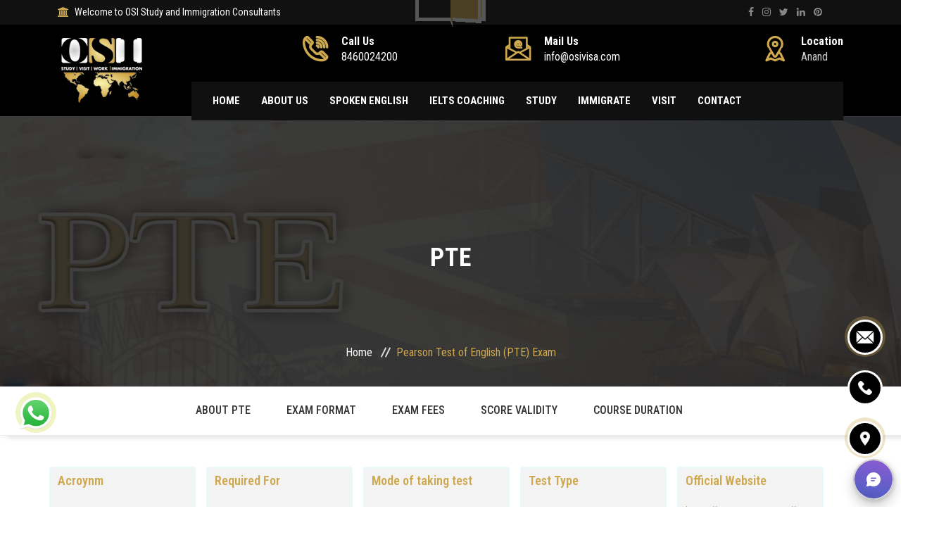

--- FILE ---
content_type: text/html; charset=UTF-8
request_url: https://www.osivisa.com/pte.php
body_size: 9120
content:
<!DOCTYPE html>
<html lang="en">
<head>
    <title>PTE :: OSI Study and Immigration Consultants</title>
    <meta name="description" content="Pearson Test of English (PTE) Exam - The scoring of the PTE test is done between 0 and 90, for all individual modules (Listening, Reading, Writing, and Speaking) as well as overall.">
	<meta property="og:locale" content="en_US" />
<meta property="og:type" content="article" />
<meta property="og:title" content="PTE :: OSI Study and Immigration Consultants" />
<meta property="og:description" content="Pearson Test of English (PTE) Exam - The scoring of the PTE test is done between 0 and 90, for all individual modules (Listening, Reading, Writing, and Speaking) as well as overall." />
<meta property="og:url" content="https://www.osivisa.com/pte.php" />
<meta property="og:site_name" content="OSI Study and Immigration Consultants" />
<meta property="og:image" content="https://www.osivisa.com/images/black-golden-logo.png" />
	
	 <meta name="twitter:card" content="summary_large_image">
  <meta property="twitter:domain" content="osivisa.com">
  <meta property="twitter:url" content="https://www.osivisa.com/pte.php">
  <meta name="twitter:title" content="PTE :: OSI Study and Immigration Consultants">
  <meta name="twitter:description" content="Pearson Test of English (PTE) Exam - The scoring of the PTE test is done between 0 and 90, for all individual modules (Listening, Reading, Writing, and Speaking) as well as overall.">
  <meta name="twitter:image" content="https://www.osivisa.com/images/black-golden-logo.png">
	
    <meta name="abstract" content="OSI Study and Immigration Consultants" />
		<meta name="Author" content="OSI Study and Immigration Consultants" />
		<meta name="copyright" content="2023 Copyrights OSI Study and Immigration Consultants" />
		<meta name="Distribution" content="GLOBAL" />
		<meta name="GOOGLEBOT" content="INDEX, FOLLOW" />
		<meta name="Language" content="English">
		<meta name="Format" content="text/html" />
		<meta name="revisit-after" content="1 days" />
		<meta name="robots" content="index, follow" />
		<meta name="resource-type" content="document" />
		<meta name="rating" content="General" />
		<meta name="robots" content="all">
		<meta content="global" name="India" />

  <script type="application/ld+json">
    {
      "@context": "https://schema.org",
      "@type": "LocalBusiness",
      "image": [
        "https://www.osivisa.com/images/black-golden-logo.png"
       ],
      "name": "OSI Study and Immigration Consultants - Navrangpura",
      "address": {
        "@type": "PostalAddress",
        "streetAddress": "201, The Link, Vijay Cross Rd, above Hocco, Navrangpura",
        "addressLocality": "Ahmedabad",
        "addressRegion": "Gujarat",
        "postalCode": "380009",
        "addressCountry": "India"
      },
      "geo": {
        "@type": "GeoCoordinates",
        "latitude": 23.04259,
        "longitude": 72.548786
      },
      "url": "https://www.osivisa.com/",
      "priceRange": "RS",
      "telephone": "+911800802209",
      "openingHoursSpecification": [
        {
          "@type": "OpeningHoursSpecification",
          "dayOfWeek": [
            "Monday",
            "Tuesday",
            "Wednesday",
            "Thursday",
            "Friday",
            "Saturday"
          ],
          "opens": "10:00",
          "closes": "19:00"
        },
        {
          "@type": "OpeningHoursSpecification",
          "dayOfWeek": "Sunday Closed"
        }
      ],
      "department": [
        {
          "@type": "LocalBusiness",
          "image": [
        "https://www.osivisa.com/images/black-golden-logo.png"
       ],
          "name": "OSI Study and Immigration Consultants - Anand",
          "address": {
            "@type": "PostalAddress",
            "streetAddress": "1st Floor, Dawat Complex, Bhaikaka Cross Roads, Above SBI NRI Branch, Opp. Shivam Pendawala, Vallabh Vidyanagar",
            "addressLocality": "Anand",
            "addressRegion": "Gujarat",
            "postalCode": "388120",
            "addressCountry": "India"
          },
		   "geo": {
        "@type": "GeoCoordinates",
        "latitude": 22.549509,
        "longitude": 72.929142
      },
		  "url": "https://www.osivisa.com/",
          "priceRange": "RS",
          "telephone": "+918460024200",
          "openingHoursSpecification": [
            {
              "@type": "OpeningHoursSpecification",
              "dayOfWeek": [
                "Monday",
                "Tuesday",
                "Wednesday",
                "Thursday",
                "Friday",
				"Saturday"
              ],
              "opens": "10:00",
              "closes": "19:00"
            },
             {
          "@type": "OpeningHoursSpecification",
          "dayOfWeek": "Sunday Closed"
        }
          ]
        }
      ]
    }
    </script>

        <meta charset="utf-8">
        <!-- responsive tag -->
        <meta http-equiv="x-ua-compatible" content="ie=edge">
        <meta name="viewport" content="width=device-width, initial-scale=1">
	<!-- Google tag (gtag.js) -->
	<script async src="https://www.googletagmanager.com/gtag/js?id=G-12NCT5JQ2X"></script>
	<script>
	window.dataLayer = window.dataLayer || [];
	function gtag(){dataLayer.push(arguments);}
	gtag('js', new Date());

	gtag('config', 'G-12NCT5JQ2X');
	</script>
	<!-- Google Tag Manager -->
	<script>(function(w,d,s,l,i){w[l]=w[l]||[];w[l].push({'gtm.start':
	new Date().getTime(),event:'gtm.js'});var f=d.getElementsByTagName(s)[0],
	j=d.createElement(s),dl=l!='dataLayer'?'&l='+l:'';j.async=true;j.src=
	'https://www.googletagmanager.com/gtm.js?id='+i+dl;f.parentNode.insertBefore(j,f);
	})(window,document,'script','dataLayer','GTM-P7VPKJ27');</script>
	<!-- End Google Tag Manager -->
 <link rel="canonical" href="https://www.osivisa.com/pte.php">
        <!-- favicon -->
        <link rel="apple-touch-icon" href="https://www.osivisa.com/images/black-golden-logo.png">
        <link rel="shortcut icon" type="image/x-icon" href="https://www.osivisa.com/images/black-golden-logo.png">
        <!-- bootstrap v4 css -->
        <link rel="stylesheet" type="text/css" href="https://www.osivisa.com/css/bootstrap.min.css">
        <!-- font-awesome css -->
        <link rel="stylesheet" type="text/css" href="https://www.osivisa.com/css/font-awesome.min.css">
        <!-- animate css -->
        <link rel="stylesheet" type="text/css" href="https://www.osivisa.com/css/animate.css">
        <!-- owl.carousel css -->
        <link rel="stylesheet" type="text/css" href="https://www.osivisa.com/css/owl.carousel.css">
		<!-- slick css -->
        <link rel="stylesheet" type="text/css" href="https://www.osivisa.com/css/slick.css">
        <!-- rsmenu CSS -->
        <link rel="stylesheet" type="text/css" href="https://www.osivisa.com/css/rsmenu-main.css">
        <!-- rsmenu transitions CSS -->
        <link rel="stylesheet" type="text/css" href="https://www.osivisa.com/css/rsmenu-transitions.css">
        <!-- magnific popup css -->
        <link rel="stylesheet" type="text/css" href="https://www.osivisa.com/css/magnific-popup.css">
		<!-- flaticon css  -->
        <link rel="stylesheet" type="text/css" href="https://www.osivisa.com/fonts/flaticon.css">
        <!-- flaticon2 css  -->
        <link rel="stylesheet" type="text/css" href="https://www.osivisa.com/fonts/fonts2/flaticon.css">
        <!-- style css -->
        <link rel="stylesheet" type="text/css" href="https://www.osivisa.com/style.css">
        <!-- responsive css -->
        <link rel="stylesheet" type="text/css" href="https://www.osivisa.com/css/responsive.css">
	     <!--[if lt IE 9]>
            <script src="https://oss.maxcdn.com/html5shiv/3.7.2/html5shiv.min.js"></script>
            <script src="https://oss.maxcdn.com/respond/1.4.2/respond.min.js"></script>
        <![endif]-->
    </head>
		<!-- Google Tag Manager (noscript) -->
	<noscript><iframe src="https://www.googletagmanager.com/ns.html?id=GTM-P7VPKJ27"
	height="0" width="0" style="display:none;visibility:hidden"></iframe></noscript>
		<!-- End Google Tag Manager (noscript) -->
    <body class="home2">
        <!--Preloader area start here-->
        <div class="book_preload">
            <div class="book">
                <div class="book__page"></div>
                <div class="book__page"></div>
                <div class="book__page"></div>
            </div>
        </div>
		<!--Preloader area end here-->
		
        <!--Full width header Start-->
		<div class="full-width-header">
			<!-- Toolbar Start -->
			<div class="rs-toolbar">
				<div class="container">
					<div class="row">
						<div class="col-md-6">
							<div class="rs-toolbar-left">
								<div class="welcome-message">
									<i class="fa fa-bank"></i><span>Welcome to OSI Study and Immigration Consultants</span> 
								</div>
							</div>
						</div>
						<div class="col-md-6">
							<div class="rs-toolbar-right">
								<div class="toolbar-share-icon">
									<ul>
										<li><a href="https://www.facebook.com/OSIStudyAndImmigrationConsultants" target="_blank"><i class="fa fa-facebook"></i></a></li>
										<li><a href="https://www.instagram.com/osivisaconsultants/" target="_blank"><i class="fa fa-instagram"></i></a></li>
										<li><a href="https://twitter.com/outsourceind" target="_blank"><i class="fa fa-twitter"></i></a></li>
										<li><a href="https://www.linkedin.com/company/outsourceind/" target="_blank"><i class="fa fa-linkedin"></i></a></li>
										<li><a href="https://in.pinterest.com/OSIVisaConsultant/" target="_blank"><i class="fa fa-pinterest"></i></a></li>
									</ul>
								</div>
								<!-- <a href="#" class="apply-btn">Apply Now</a> -->
							</div>
						</div>
					</div>
				</div>
			</div>
			<!-- Toolbar End -->
			
			<!--Header Start-->
			<header id="rs-header" class="rs-header">
				<!-- Header Top Start -->
				<div class="rs-header-top">
					<div class="container">
						<div class="row">
							<div class="col-lg-2 col-md-2">
								<div class="logo-area">
									<a href="https://www.osivisa.com/index.php"><img src="https://www.osivisa.com/images/black-golden-logo.png" alt="logo"></a>
								</div>
							</div>
							<div class="col-lg-10 col-md-10">
								<div class="row">
								    <div class="col-sm-4">
								        <div class="header-contact">
                                            <div id="phone-details" class="widget-text">
								                <i class="glyph-icon flaticon-phone-call"></i>
								                <div class="info-text">
								                    <a href="tel:8460024200">
								                    	<span>Call Us</span>
														<p class="text-white">8460024200</p>
													</a>
								                </div>
								            </div>
								        </div>
								    </div>
								    <div class="col-sm-4">
								        <div class="header-contact">
								            <div id="info-details" class="widget-text">
								                <i class="glyph-icon flaticon-email"></i>
								                <div class="info-text">
								                    <a href="mailto:info@osivisa.com">
								                    	<span>Mail Us</span>
														<p class="text-white">info@osivisa.com</p>
													</a>
								                </div>
								            </div>
								        </div>
								    </div>
								    <div class="col-sm-4">
								        <div class="header-contact">
                                            <div id="address-details" class="widget-text">
								                <i class="glyph-icon flaticon-placeholder"></i>
								                <div class="info-text">
													<span>Location</span>
													<p class="text-white"><a href="https://g.page/OSIVisaAnand?share">Anand</a></p>													
								                </div>
								            </div>
								        </div>
								    </div>
								</div>
								<!-- Menu Start -->
								<div class="menu-area menu-sticky">
									<div class="container">
										<div class="main-menu">
											<div class="row">
												<div class="col-sm-12">
													<!-- <div id="logo-sticky" class="text-center">
														<a href="https://www.osivisa.com/index.php"><img src="images/osivisa.png" alt="logo"></a>
													</div> -->
													<a class="rs-menu-toggle"><i class="fa fa-bars"></i>Menu</a>
													<nav class="rs-menu">
														<ul class="nav-menu">
															<!-- Home -->
															<li><a href="https://www.osivisa.com/index.php">Home</a> </li>
															<!-- <li class="current-menu-item current_page_item menu-item-has-children"> <a href="#" class="home">Home</a>
																 <ul class="sub-menu">
																   <li><a href="https://www.osivisa.com/index.php">Home One</a> </li>
																   <li class="active"><a href="https://www.osivisa.com/index2.php">Home Two</a> </li>
																   <li><a href="https://www.osivisa.com/index3.php">Home Three</a></li>
																   <li><a href="https://www.osivisa.com/index4.php">Home Four</a> </li>
																   <li><a href="https://www.osivisa.com/index5.php">Home Five</a> </li>
																   <li><a href="https://www.osivisa.com/instructor-home.php">Home Instructor</a> </li>
																   <li><a href="https://www.osivisa.com/index7.php">Home Seven</a> </li>
																   <li><a href="https://www.osivisa.com/index8.php">Home Eight</a> </li>
																 </ul>
															</li> -->
															<!-- End Home --> 
				                                            
				                                            <!--About Menu Start-->
				                                            <li class="menu-item-has-children"> <a href="#">About Us</a>
				                                                <ul class="sub-menu">
				                                                    <!-- <li> <a href="company-journey.php">Company Journey</a></li>
				                                                    <li><a href="director-msg.php">Director Message</a></li>
				                                                    <li><a href="javascript:void(0);">Our Team</a></li> -->
																	<li> <a href="career.php">Career</a></li>
				                                                </ul>
				                                            </li>
				                                            <!--About Menu End-->
																
															<!--Courses Menu Start-->
															<li><a href="https://www.osivisa.com/spoken-english.php">Spoken English</a></li>
															<li><a href="https://www.osivisa.com/ielts-coaching.php">IELTS Coaching</a></li>
															<!-- <li><a href="https://www.osivisa.com/ielts-classes.php">IELTS Classes</a></li> -->
						                                    <!--<li><a href="https://www.osivisa.com/pte.php">PTE</a></li>-->
						                                    <!--<li class="menu-item-has-children"> <a href="javascript:void(0);">Language Training</a>
						                                      <ul class="sub-menu">
						                                        <li><a href="https://www.osivisa.com/sopken-english.php">Sopken English</a></li>
																<li><a href="https://www.osivisa.com/ielts.php">IELTS</a></li>
						                                        <li><a href="https://www.osivisa.com/pte.php">PTE</a></li>
						                                      </ul>
						                                    </li>-->
						                                    <!--Courses Menu End-->	
															
				                                            <!--Study Menu Start-->
				                                            <li class="menu-item-has-children"> <a href="javascript:void(0);">Study</a>
				                                                <ul class="sub-menu">
				                                                    <li><a href="https://www.osivisa.com/study-in-canada.php">Study in CANADA</a></li>
				                                                    <li><a href="https://www.osivisa.com/study-in-uk.php">Study in UK</a></li>
				                                                    <li><a href="https://www.osivisa.com/study-in-usa.php">Study in USA</a></li>
				                                                    <li><a href="https://www.osivisa.com/study-in-australia.php">Study in AUSTRALIA</a></li>
				                                                    <li><a href="https://www.osivisa.com/study-in-new-zealand.php">Study in NEW ZEALAND</a></li>
				                                                    <li><a href="https://www.osivisa.com/study-in-europe.php">Study in EUROPE</a></li>
																	<li><a href="https://www.osivisa.com/spousal-and-common-law-partner-sponsorship.php">Spousal Visa</a></li>
																	<li class="menu-item-has-children"><a href="javascript:void(0);">Other Services</a>
																		<ul class="sub-menu">
																			<li><a href="https://www.osivisa.com/educational-loan.php">Educational Loan</a></li>
																			<li><a href="https://www.osivisa.com/money-transfer.php">Forex</a></li>
																			<li><a href="https://www.osivisa.com/post-graduation-work-permit-program.php">Post Study Work Permit</a></li>
																		</ul>
																	</li>
				                                                </ul>
				                                            </li>
				                                            <!--Study Menu End-->

				                                            <!-- Drop Down Pages Start -->
															<li class="rs-mega-menu mega-rs"> <a href="javascript:void(0);">Immigrate</a>
				                                                <ul class="mega-menu"> 
				                                                    <li class="mega-menu-container">
				                                                        <div class="mega-menu-innner">
				                                                            <div class="single-magemenu">
				                                                                <h4>CANADA</h4>
				                                                                <ul class="sub-menu">
				                                                                    <li><a href="https://www.osivisa.com/express-entry.php">Express Entry</a></li>
				                                                                    <li><a href="https://www.osivisa.com/pnp.php">PNP</a></li>
				                                                                    <li><a href="https://www.osivisa.com/canada-rural-and-northern-immigration-pilot.php">RNIP</a></li>
																	                <li><a href="https://www.osivisa.com/canada-caregivers-pathways-permanent-residence.php">Caregiver</a></li>
				                                                                </ul>
				                                                            </div>
				                                                            <div class="single-magemenu">
				                                                                <h4>&nbsp;</h4>
				                                                                <ul class="sub-menu">
				                                                                    <li> <a href="https://www.osivisa.com/job-offer-based-pr.php">Job Offer Based PR</a> </li>
				                                                                   <!-- <li> <a href="javascript:void(0);">Owner Operator</a> </li> -->
				                                                                    <li> <a href="https://www.osivisa.com/qiip.php">Investor Visa - Enterprenure stream</a> </li>
				                                                                    <li> <a href="https://www.osivisa.com/ceta-intra-company-transferees.php">Intra Company Transfer Program</a></li>
				                                                                </ul>
				                                                            </div>
				                                                            <div class="single-magemenu">
				                                                                <h4>&nbsp;</h4>
				                                                                <ul class="sub-menu">
				                                                                    <li> <a href="https://www.osivisa.com/the-entrepreneur-start-up-visa-program.php">Startup Visa</a> </li>
				                                                                    <li> <a href="https://www.osivisa.com/canada-immigration-self-employed.php">Self Employed Visa</a> </li> 
				                                                                    <li> <a href="https://www.osivisa.com/canadian-family-sponsorship-visa.php">Family Class Programs</a> </li>
				                                                                    <!--<li><a href="javascript:void(0);">TR to PR</a></li>-->
				                                                                </ul>
				                                                            </div>
				                                                            <div class="single-magemenu">
				                                                            	<h4>UK</h4>
				                                                                <ul class="sub-menu">
				                                                                    <li> <a href="https://www.osivisa.com/health-care-worker-visa.php">Caregiver</a> </li> 
				                                                                    <li> <a href="https://www.osivisa.com/skilled-worker-visa.php">Skilled worker visa </a> </li>
				                                                                    <!-- <li><a href="javascript:void(0);">Cart</a></li>
				                                                                    <li><a href="javascript:void(0);">Checkout</a></li> -->
				                                                                </ul>
				                                                            </div>
				                                                        </div>
				                                                    </li>
				                                                </ul>
															</li>
															<!--Drop Down Pages End -->
				                                            
															
				                                            
															<!--Events Menu Start-->
															<li class="menu-item-has-children"> <a href="javascript:void(0);">Visit</a>
																<ul class="sub-menu">
																	<li><a href="https://www.osivisa.com/visit-canada.php">Canada</a></li>
																	<li><a href="https://www.osivisa.com/visit-uk.php">UK</a></li>
																	<li><a href="https://www.osivisa.com/visit-usa.php">USA</a></li>
																	<li><a href="https://www.osivisa.com/visit-australia.php">Australia</a></li>
																	<!-- <li><a href="javascript:void(0);">New Zealand</a></li>
																	<li><a href="javascript:void(0);">Europe</a></li> -->
																	<li><a href="https://www.osivisa.com/parent-and-grandparent-super-visa.php">Super Visa (CAN)</a></li>
																</ul>
															</li>
															 <!-- Drop Down -->
															
															<!--End Icons -->
															
															<!--Events Menu End-->
				                                            	<!--blog Menu Start
															<li class="menu-item-has-children"> <a href="javascript:void(0);">Blog</a>
																<ul class="sub-menu">
																	<li><a href="javascript:void(0);">Blog</a></li>
																	<li><a href="javascript:void(0);">Blog Details</a></li>
																</ul>
															</li>
															blog Menu End-->
															
															<!--Contact Menu Start-->
															<li> <a href="https://www.osivisa.com/contact.php">Contact</a></li>
												            <!--Contact Menu End-->
															
														</ul>
													</nav>	
												    <!-- <a class="hidden-xs rs-search" data-target=".search-modal" data-toggle="modal" href="javascript:void(0);"><i class="fa fa-search"></i></a> -->
												</div>
											</div>
										</div>
									</div>
								</div>
								<!-- Menu End -->
							</div>
						</div>				
					</div>
				</div>
				<!-- Header Top End -->

				
			</header>
			<!--Header End-->

		</div>
        <!--Full width header End-->	
		<!-- Breadcrumbs Start -->
		<div class="rs-breadcrumbs banner-24 breadcrumbs-overlay">
		    <div class="breadcrumbs-inner">
		        <div class="container">
		            <div class="row">
		                <div class="col-md-12 text-center">
		                    <h1 class="page-title">PTE</h1>
		                    <ul>
		                        <li>
		                            <a class="active" href="index.php">Home</a>
		                        </li>
		                        <li>Pearson Test of English (PTE) Exam</li>
		                    </ul>
		                </div>
		            </div>
		        </div>
		    </div>
		</div>
		<!-- Breadcrumbs End -->
	
	<div id="sn_container">
		<section id="secondaryNavBar" style="display: block;" class="tab-sticky">
			<ul>
				<li class="">
					<a href="#fastFacts">ABOUT PTE</a>
				</li>
				<li class="">
					<a href="#rs-about">Exam Format</a>
				</li>
				<li class="">
					<a href="#carrers-work">Exam Fees</a>
				</li>
				<li class="">
					<a href="#affiliated-colleges">Score Validity</a>
				</li>
				<li class="">
					<a  href="#visa-work">Course Duration</a>
				</li>
				<!--<li class="">
					<a>Check Your Eligibility</a>
				</li>
				<li class="active">
					<a> Work & Migration</a>
				</li>-->
			</ul>
		</section>
	</div>
<section id="app-tests-tag-section_tagSection">
	<div class="app-tests-tag-section_container">
		<div class="app-tests-tag-section_row">
			<div class="app-tests-tag-section_col">
				<div class="app-tests-tag-section_box">
					<h4> Acroynm </h4>
					<p>PTE</p>
				</div>
			</div>
			<div class="app-tests-tag-section_col">
				<div class="app-tests-tag-section_box">
					<h4> Required For </h4>
					<p>Student & migration applications in multiple countries</p>
				</div>
			</div>
			<div class="app-tests-tag-section_col">
				<div class="app-tests-tag-section_box">
					<h4> Mode of taking test </h4>
					<p>Computer Based</p>
				</div>
			</div>
			<div class="app-tests-tag-section_col">
				<div class="app-tests-tag-section_box">
					<h4> Test Type </h4>
					<p>English Proficiency Test</p>
				</div>
			</div>
			<div class="app-tests-tag-section_col">
				<div class="app-tests-tag-section_box">
					<h4> Official Website </h4>
					<a href="https://pearsonpte.com/" target="_blank">https://pearsonpte.com/<!-- -->/</a>
				</div>
			</div>
		</div>
	</div>
</section>
	
		<div class="rs-courses-details pt-100 pb-70">
            <div class="container">
                <div class="row mb-30">
                    <div class="col-lg-8 col-md-12">
                	    <div class="detail-img">
                	        <img src="images/pte.jpg" alt="Courses Images">
                	        <!--<div class="course-seats">
                	        	170 <span>SEATS</span>
                	        </div>-->
                	    </div>
                	    <div class="course-desc">
                	    	<h3 class="desc-title">PTE</h3>
                	    	<div class="desc-text">
									<p><strong>Scoring</strong></p>
                	    		<p>
                	    			The scoring of the PTE test is done between 0 and 90, for all individual modules (Listening, Reading, Writing, and Speaking) as well as overall. Apart from these main modules, the PTE exam results also depict scores in Enabling Skills between 0 and 90, which are Grammar, Oral Fluency, Pronunciation, Spelling, Vocabulary, and Written Discourse. Some institutions, on occasion, ask for certain score thresholds on this sub-criteria as well.
                	    		</p>
								<p><strong>Scoring</strong></p>
                	    		<p>
                	    			The scoring of the IELTS test is done in the range of 0 to 9 bands. The higher the better. You are given such a score in each module (mentioned below) and an Overall score which is the average of your scores in the individual modules.
                	    		</p>
                	    	</div>
                            <div class="course-syllabus">
                                <h3 class="desc-title">Exam Format</h3>
								<p>The exam format for PTE is similar to, but not the same as, the IELTS exam. The test has four communication modules: Listening, Reading, Writing, and Speaking. However, while the Listening and Reading modules are conducted separately, the Speaking and Writing modules are clubbed together and conducted together. The total test duration is 3 hours. Since this is a computer test, all question types are timed and need to be completed before the timer expires.</p>
                           		<h3 class="desc-title">Exam Fees</h3>
								<p>The standard PTE Academic exam fee is Rs 13,300. In case the candidate is booking his PTE exam within 48 hours of the PTE test date, the candidate would be required to pay the PTE Late Booking Fee of Rs. 13,965.</p>
								<h3 class="desc-title">Score Validity</h3>
								<p>Your test results are valid up to 2 years from the date of the test.</p>
								<h2>OSI Course Duration</h2>
								<p>The training program for PTE at OSI Foreign Education and Visa Consultants Pvt. Ltd. is <strong>30 lectures.</strong></p>
							</div>
							
                         
                	    </div>
						
                    </div>
                     <div class="col-lg-3 col-md-12">
	<div class="sidebar-area">
		<div class="cate-box">
			<h3 class="title">Language Training</h3>
			<ul>
				<li><i class="fa fa-angle-right" aria-hidden="true"></i> <a href="ielts-coaching.php">IELTS</a></li>
				<li><i class="fa fa-angle-right" aria-hidden="true"></i> <a href="pte.php">PTE</a></li>
				<li><i class="fa fa-angle-right" aria-hidden="true"></i> <a href="spoken-english.php">Spoken English</a></li>
			</ul>
		</div>
						<div class="cate-box">
			<h3 class="title">Other Services</h3>
			<ul>
				<li><i class="fa fa-angle-right" aria-hidden="true"></i> <a href="educational-loan.php">Educational Loan</a></li>
				<li><i class="fa fa-angle-right" aria-hidden="true"></i> <a href="money-transfer.php">Forex</a></li>
				<li><i class="fa fa-angle-right" aria-hidden="true"></i> <a href="post-graduation-work-permit-program.php">Post Study Work Permit</a></li>
			</ul>
		</div>
	</div>
</div>                </div>
            </div>
          
        
        </div>
		
	<!-- Footer Start -->
<footer id="rs-footer" class="bg3 rs-footer">
	<div class="container">
		<!-- Footer Address -->
		<div>
			<div class="row footer-contact-desc">
				<div class="col-md-4">
					<div class="contact-inner">
						<i class="fa fa-map-marker"></i>
						<h4 class="contact-title">Address</h4>
						<p class="contact-desc" style="font-size:20px;"> <a href="https://g.page/OSIVisaAnand?share"> 1st Floor, Dawat Complex, Bhaikaka Cross Roads, Vallabh Vidyanagar, Anand </a></p>
					</div>
				</div>
				<div class="col-md-4">
					<div class="contact-inner">
						<i class="fa fa-phone"></i>
						<h4 class="contact-title">Phone Number</h4>
						<p class="contact-desc">
							<!-- <a href="tel:+91-79-35610210">+91 1800–802-209</a><br> -->
							<a href="tel:8460024200">+91 8460024200</a> <br>
							<a href="tel:+917622024200"> +91 76220 24200 </a>
						</p>
					</div>
				</div>
				<div class="col-md-4">
					<div class="contact-inner">
						<i class="fa fa-map-marker"></i>
						<h4 class="contact-title">Email Address</h4>
						<p class="contact-desc"><a href="mailto:info@osivisa.com">info@osivisa.com</a></p>
					</div>
				</div>
			</div>					
		</div>
	</div>

	<!-- Footer Top -->
	<div class="footer-top">
		<div class="container">
			<div class="row">
				<div class="col-lg-5 col-md-12">
					<div class="about-widget">
						<img src="https://www.osivisa.com/images/black-golden-logo.png" alt="Footer Logo">
						<p>When we first started our company, we had no idea how far we would go, we weren’t even sure of our survival chances. The passion that drove us to start was to provide such a consulting service that would be unparalleled to any.</p>
					</div>
				</div>
				<div class="col-lg-3 col-md-12">
					<h5 class="footer-title">OUR SITEMAP</h5>
					<ul class="sitemap-widget">
						<li><a href="https://www.osivisa.com/index.php"><i class="fa fa-angle-right" aria-hidden="true"></i>Home</a></li>
						<li><a href="https://www.osivisa.com/spoken-english.php"><i class="fa fa-angle-right" aria-hidden="true"></i>Spoken English</a></li>
						<li><a href="https://www.osivisa.com/ielts-coaching.php"><i class="fa fa-angle-right" aria-hidden="true"></i>IELTS Coaching</a></li>
						<li><a href="https://www.osivisa.com/ielts-classes.php"><i class="fa fa-angle-right" aria-hidden="true"></i>IELTS Classes</a></li>
						<li><a href="https://www.osivisa.com/express-entry.php"><i class="fa fa-angle-right" aria-hidden="true"></i>Express Entry</a></li>
						<li><a href="https://www.osivisa.com/educational-loan.php"><i class="fa fa-angle-right" aria-hidden="true"></i>Education Loans</a></li>
						<li><a href="https://www.osivisa.com/company-journey.php"><i class="fa fa-angle-right" aria-hidden="true"></i>Company Journey</a></li>
						<li><a href="https://www.osivisa.com/contact.php"><i class="fa fa-angle-right" aria-hidden="true"></i>Contact</a></li>
					</ul>
				</div>
				<div class="col-lg-4 col-md-12">
					<h5 class="footer-title">HOW TO REACH US?</h5>
					<iframe src="https://www.google.com/maps/embed?pb=!1m14!1m8!1m3!1d14685.949173196159!2d72.5488392!3d23.04259!3m2!1i1024!2i768!4f13.1!3m3!1m2!1s0x0%3A0xc1c7ade59419a87f!2sOSI%20Study%20and%20Immigration%20Consultants!5e0!3m2!1sen!2sin!4v1658210582620!5m2!1sen!2sin" height="170" style="border:0;" allowfullscreen="" loading="lazy" referrerpolicy="no-referrer-when-downgrade"></iframe>
				</div>
			</div>
			<div class="footer-share">
				<ul>
					<li><a href="https://www.facebook.com/OSIStudyAndImmigrationConsultants" target="_blank"><i class="fa fa-facebook"></i></a></li>
					<li><a href="https://www.instagram.com/osivisaconsultants/" target="_blank"><i class="fa fa-instagram"></i></a></li>
					<li><a href="https://twitter.com/outsourceind" target="_blank"><i class="fa fa-twitter"></i></a></li>
					<li><a href="https://www.linkedin.com/company/outsourceind/" target="_blank"><i class="fa fa-linkedin"></i></a></li>
					<li><a href="https://in.pinterest.com/OSIVisaConsultant/" target="_blank"><i class="fa fa-pinterest"></i></a></li>    
				</ul>
				<marquee class="text-white" scrolldelay="200"> 
					<a href="https://www.osivisa.com/job-offer-based-pr.php" target="_blank">Canada PR Consultants</a> | 
					<a href="https://www.osivisa.com/the-entrepreneur-start-up-visa-program.php" target="_blank">Canada Student Visa Consultants</a> | 
					<!-- <a href="https://www.osivisa.com/canada-immigration-self-employed.php" target="_blank">Best Immigration Consultants In Vadodara For Canada</a> |  -->
					<a href="https://www.osivisa.com/study-in-canada.php" target="_blank">Best Canada Student Visa Consultant in Naranpura, Navrangpura, Vijay Cross Road, Ashram Road, Ahmedabad, Anand, Gujarat</a> | 
					<a href="https://www.osivisa.com/index.php" target="_blank">Best visa consultants</a> | 
					<a href="https://www.osivisa.com/index.php" target="_blank">Best student visa Consultant</a> | 
					<a href="https://www.osivisa.com/federal-skilled-worker-program-fswp.php" target="_blank">Best immigration consultants in Naranpura, Navrangpura, Vijay Cross Road, Ashram Road, Ahmedabad, Anand, Gujarat</a> | 
					<a href="https://www.osivisa.com/index.php" target="_blank">Best visa consultants</a> | 
					<a href="https://www.osivisa.com/index.php" target="_blank">Best student visa Consultant</a> | 
					<a href="https://www.osivisa.com/federal-skilled-worker-program-fswp.php" target="_blank">Best immigration consultants</a> | 
					<a href="https://www.osivisa.com/company-journey.php" target="_blank">Top 10 Visa Consultants</a> | 
					<a href="https://www.osivisa.com/study-in-usa.php" target="_blank">Best USA Student Visa</a> | 
					<a href="https://www.osivisa.com/study-in-uk.php" target="_blank">Best UK Student Visa Consultants In Naranpura, Navrangpura, Ashram Road, Vijay Cross Road, Ahmedabad, Anand, Gujarat</a> | 
					<a href="https://www.osivisa.com/director-msg.php" target="_blank">Study Abroad Consultants</a> | 
					<a href="https://www.osivisa.com/index.php" target="_blank">Student Visa Consultant In Navrangpura, Naranpura, Ashram Road, Vijay Cross Road, Ahmedabad, Anand, Gujarat</a> | 
					<a href="https://www.osivisa.com/spoken-english.php" target="_blank">Spoken English Coaching</a> | 
					<a href="https://www.osivisa.com/spoken-english.php" target="_blank">Best Spoken English Coaching</a> | 
					<a href="https://www.osivisa.com/spoken-english.php" target="_blank">Top 10 Spoken English Coaching  In Navrangpura, Naranpura, Ashram Road, Vijay Cross Road, Ahmedabad, Anand, Gujarat</a> | 
					<a href="https://www.osivisa.com/ielts-coaching.php" target="_blank">Ielts Coaching</a> | 
					<a href="https://www.osivisa.com/ielts-coaching.php" target="_blank">Best Ielts Coaching in Navrangpura, Naranpura, Ashram Road, Vijay Cross Road, Ahmedabad, Anand, Gujarat</a> | 
					<a href="https://www.osivisa.com/ielts-coaching.php" target="_blank">Ielts Coaching</a> | 
					<a href="https://www.osivisa.com/ielts-coaching.php" target="_blank">Best Ielts Coaching</a> | 
					<a href="https://www.osivisa.com/ielts-classes.php" target="_blank">Ielts Classes</a> | 
					<a href="https://www.osivisa.com/ielts-classes.php" target="_blank">Best Ielts Classes in Navrangpura, Naranpura, Ashram Road, Vijay Cross Road, Ahmedabad, Anand, Gujarat</a> | 
					<a href="https://www.osivisa.com/ielts-classes.php" target="_blank">Ielts Classes</a> | 
					<a href="https://www.osivisa.com/ielts-classes.php" target="_blank">Best Ielts Classes</a> | 
					<a href="https://www.osivisa.com/study-in-canada.php" target="_blank">Canada Student Visa Consultants</a> | 
					<a href="https://www.osivisa.com/study-in-canada.php" target="_blank">Best Canada Student Visa Consultants in Navrangpura, Naranpura, Ashram Road, Vijay Cross Road, Ahmedabad, Anand, Gujarat</a> | 
					<a href="https://www.osivisa.com/study-in-canada.php" target="_blank">Canada Student Visa Consultants</a> | 
					<a href="https://www.osivisa.com/study-in-canada.php" target="_blank">Best Canada Student Visa Consultants</a> | 
					<a href="https://www.osivisa.com/study-in-uk.php" target="_blank">UK Student Visa Consultants</a> | 
					<a href="https://www.osivisa.com/study-in-uk.php" target="_blank">Best UK Student Visa Consultants In  Navrangpura, Naranpura, Ashram Road, Vijay Cross Road, Ahmedabad, Anand, Gujarat</a> | 
					<a href="https://www.osivisa.com/study-in-uk.php" target="_blank">UK Student Visa Consultants</a> | 
					<a href="https://www.osivisa.com/study-in-uk.php" target="_blank">Best UK Student Visa Consultants</a> | 
					<a href="https://www.osivisa.com/study-in-usa.php" target="_blank">USA Student Visa Consultants</a> | 
					<a href="https://www.osivisa.com/study-in-usa.php" target="_blank">Best USA Student Visa Consultants In  Navrangpura, Naranpura, Ashram Road, Vijay Cross Road, Ahmedabad, Anand, Gujarat</a> | 
					<a href="https://www.osivisa.com/study-in-usa.php" target="_blank">USA Student Visa Consultants</a> | 
					<a href="https://www.osivisa.com/study-in-usa.php" target="_blank">Best USA Student Visa Consultants</a> | 
					<a href="https://www.osivisa.com/job-offer-based-pr.php" target="_blank">Canada PR Consultants In Navrangpura, Naranpura, Ashram Road, Vijay Cross Road, Ahmedabad, Anand, Gujarat</a> | 
					<a href="https://www.osivisa.com/federal-skilled-worker-program-fswp.php" target="_blank">Best immigration consultant in Navrangpura, Naranpura, Ashram Road, Vijay Cross Road, Ahmedabad, Anand, Gujarat</a> | 
					<a href="https://www.osivisa.com/job-offer-based-pr.php" target="_blank">Canada PR Consultants</a> | 
					<a href="https://www.osivisa.com/federal-skilled-worker-program-fswp.php" target="_blank">Best Immigration Consultants</a> | 
					<a href="https://www.osivisa.com/federal-skilled-worker-program-fswp.php" target="_blank">OSI Study and Immigration Consultants</a> | 
					<a href="https://www.osivisa.com/study-in-uk.php" target="_blank">UK Student Visa Consultants</a> | 
					<a href="https://www.osivisa.com/visit-uk.php" target="_blank">Best UK Student Visa Consultants In  Navrangpura, Naranpura, Ashram Road, Vijay Cross Road, Ahmedabad, Anand, Gujarat</a> | 
					<a href="https://www.osivisa.com/study-in-uk.php" target="_blank">UK Student Visa Consultants</a> | 
					<a href="https://www.osivisa.com/visit-uk.php" target="_blank">Best UK Student Visa Consultants</a> | 
					<a href="https://www.osivisa.com/index.php" target="_blank">OSI Study and Immigration Consultants</a> | 
					<a href="https://www.osivisa.com/study-in-usa.php" target="_blank">USA Student Visa Consultants</a> | 
					<a href="https://www.osivisa.com/study-in-usa.php" target="_blank">Best USA Student Visa Consultants In  Navrangpura, Naranpura, Ashram Road, Vijay Cross Road, Ahmedabad, Anand, Gujarat</a> | 
					<a href="https://www.osivisa.com/study-in-usa.php" target="_blank">USA Student Visa Consultants</a> | 
					<a href="https://www.osivisa.com/study-in-usa.php" target="_blank">Best USA Student Visa Consultants</a> | 
					<a href="https://www.osivisa.com/job-offer-based-pr.php" target="_blank">Canada PR Consultants</a> | 
					<a href="https://www.osivisa.com/study-in-canada.php" target="_blank">Canada Student Visa Consultants</a> | 
					<a href="https://www.osivisa.com/contact.php" target="_blank">Best visa consultants</a> | 
					<!-- <a href="study-in-canada.php" target="_blank">Best Immigration Consultants In Vadodara For Canad</a> |  -->
					<a href="https://www.osivisa.com/study-in-canada.php" target="_blank">Best Canada Student Visa Consultant in Naranpura, Navrangpura, Vijay Cross Road, Ashram Road, Ahmedabad, Anand, Gujarat</a> | 
					<a href="https://www.osivisa.com/job-offer-based-pr.php" target="_blank">Canada PR Consultants</a> | 
					<a href="https://www.osivisa.com/study-in-canada.php" target="_blank">Canada Student Visa Consultants</a> | 
					<a href="https://www.osivisa.com/contact.php" target="_blank">Best visa consultants</a> | 
					<a href="https://www.osivisa.com/federal-skilled-worker-program-fswp.php" target="_blank">Best Immigration Consultants</a>
				</marquee>
			</div>					
		</div>
	</div>
	<!-- Footer Bottom -->
	<div class="footer-bottom">
		<div class="container">
			<div class="copyright">
			<p>© 2026 Copyright © 2023 <a href="https://www.osivisa.com/index.php">OUTSOURCE INDIA</a>. All Rights Reserved</p>
			</div>
		</div>
	</div>
</footer>
<!-- Footer End -->
<!-- start scrollUp  -->
<div id="scrollUp"><i class="fa fa-angle-up"></i></div>
<!-- Search Modal Start -->
<div aria-hidden="true" class="modal fade search-modal" role="dialog" tabindex="-1">
	<button type="button" class="close" data-dismiss="modal" aria-label="Close"><span aria-hidden="true" class="fa fa-close"></span></button>
	<div class="modal-dialog modal-dialog-centered">
		<div class="modal-content">
			<div class="search-block clearfix">
				<form>
					<div class="form-group">
						<input class="form-control" placeholder="eg: Computer Technology" type="text">
					</div>
				</form>
			</div>
		</div>
	</div>
</div>

<!-- Sticky Icon Start -->
<div class="email-icon">
	<div id="myBtn" class="icon_logo">
		<a href="#" data-bs-toggle="modal" data-bs-target="#myModal"><img src="https://www.osivisa.com/images/email.png" width="40" height="40" alt="" title="Email Icon"></a>
	</div>
	<div class="circle_waves" style="animation-delay: 0s"></div>
	<div class="circle_waves" style="animation-delay: 1s"></div>
	<div class="circle_waves" style="animation-delay: 2s"></div>
	<div class="circle_waves" style="animation-delay: 3s"></div>
</div>
<!-- Modal -->
<div id="myModal" class="modal fade" role="dialog">
	<div class="modal-dialog">
		<!-- Modal content-->
		<div class="modal-content">
			<div class="modal-header">
				<button type="button" class="close" data-bs-dismiss="modal" data-bs-backdrop="static" data-bs-keyboard="false">&times;</button>
				<h4 class="modal-title">Send your Query</h4>
			</div>
			<div class="modal-body">
				<form method="post" id="reused_form" >
					<p>Send your message in the form below and we will get back to you as early as possible.</p>
					<div class="form-group col-md-12 col-sm-12 right-popup">
						<label for="name"> Name:</label>
						<input type="text" class="form-control" id="name" name="name" required maxlength="50">
					</div>
					<div class="form-group col-md-6 col-sm-6 right-popup">
						<label for="mobile"> Mobile:</label>
						<input type="text" class="form-control" name="mobile" id="mobile" required maxlength="50">
					</div>
					<div class="form-group col-md-6 col-sm-6 right-popup">
						<label for="email"> Email:</label>
						<input type="email" class="form-control" id="email" name="email" required maxlength="50">
					</div>
					<div class="form-group col-md-12 col-sm-12 right-popup">
						<label for="message"> Message:</label>
						<textarea class="form-control" name="message" id="message" placeholder="Your Message Here" maxlength="6000" rows="7"></textarea>
					</div>
					<button type="submit" class="btn btn-lg btn-success btn-block" id="btnContactUs" style="margin-top: 20px;">Post It! &rarr;</button>
				</form>
				<div id="success_message" style="width:100%; height:100%; display:none; "> <h3>Sent your message successfully!</h3> </div>
				<div id="error_message" style="width:100%; height:100%; display:none; "> <h3>Error</h3> Sorry there was an error sending your form. </div>
			</div>
		</div>
	</div>
</div>
<!-- End Modal -->
<!-- Whatsapp Icon Start -->
<div class="whatsapp-btn">
	<div class="icon_logo">
		<a href="https://api.whatsapp.com/send?phone=918460024200&text=Hello%20OSI%20Study%20and%20Immigration%20Consultants,%20I%20have%20an%20query.%20Please%20call%20me%20back!" target="_blank"><img src="https://www.osivisa.com/images/whatsapp.png" width="40" height="40" alt="" title="Whatsapp Icon"></a>
	</div>
	<div class="circle_waves" style="animation-delay: 0s"></div>
	<div class="circle_waves" style="animation-delay: 1s"></div>
	<div class="circle_waves" style="animation-delay: 2s"></div>
	<div class="circle_waves" style="animation-delay: 3s"></div>
</div>
<!-- Whatsapp Icon End -->
<!-- Call Icon Start -->
<div class="call-btn">
	<div class="icon_logo"><a href="tel:+918460024200"><img src="https://www.osivisa.com/images/call.png" width="40" height="40" alt="" title="Call Icon"></a></div>
	<div class="circle_waves" style="animation-delay: 0s"></div>
	<div class="circle_waves" style="animation-delay: 1s"></div>
	<div class="circle_waves" style="animation-delay: 2s"></div>
	<div class="circle_waves" style="animation-delay: 3s"></div>
</div>
<!-- Call Icon End -->
<!-- Location Icon Start -->
<div class="location-btn">
	<div class="icon_logo">
		<a href="https://g.page/OSIVisaAhmedabad?share" target="_blank"><img src="https://www.osivisa.com/images/location.png" width="40" height="40" alt="" title="Location Icon"></a>
	</div>
	<div class="circle_waves" style="animation-delay: 0s"></div>
	<div class="circle_waves" style="animation-delay: 1s"></div>
	<div class="circle_waves" style="animation-delay: 2s"></div>
	<div class="circle_waves" style="animation-delay: 3s"></div>
</div>
<!-- Location Icon End -->
<!-- Sticky Icon End -->  


<!-- modernizr js -->
<script src="https://www.osivisa.com/js/modernizr-2.8.3.min.js"></script>
<!-- jquery latest version -->
<script src="https://www.osivisa.com/js/jquery.min.js"></script>
<!-- bootstrap js -->
<script src="https://www.osivisa.com/js/bootstrap.min.js"></script>
<!-- owl.carousel js -->
<script src="https://www.osivisa.com/js/owl.carousel.min.js"></script>
<!-- slick.min js -->
<script src="https://www.osivisa.com/js/slick.min.js"></script>
<!-- isotope.pkgd.min js -->
<script src="https://www.osivisa.com/js/isotope.pkgd.min.js"></script>
<!-- imagesloaded.pkgd.min js -->
<script src="https://www.osivisa.com/js/imagesloaded.pkgd.min.js"></script>
<!-- wow js -->
<script src="https://www.osivisa.com/js/wow.min.js"></script>
<!-- counter top js -->
<script src="https://www.osivisa.com/js/waypoints.min.js"></script>
<script src="https://www.osivisa.com/js/jquery.counterup.min.js"></script>
<!-- magnific popup -->
<script src="https://www.osivisa.com/js/jquery.magnific-popup.min.js"></script>
<!--<script src="https://www.osivisa.com/js/jquery-3.3.1.slim.min.js"></script>-->
<!-- rsmenu js -->
<script src="https://www.osivisa.com/js/rsmenu-main.js"></script>
<!-- plugins js -->
<script src="https://www.osivisa.com/js/plugins.js"></script>
<!-- main js -->
<script src="https://www.osivisa.com/js/main.js"></script>
<script src="https://www.osivisa.com/js/bootstrap.bundle.min.js"></script>



<script type="text/javascript" src="https://res.public.onecdn.static.microsoft/customerconnect/v1/7dttl/init.js" id="chatbot" environmentId="c1f01cba-9438-e5d6-8865-f21d058c89d6" crossorigin="anonymous"></script>

</body>
</html>

--- FILE ---
content_type: text/css
request_url: https://www.osivisa.com/css/owl.carousel.css
body_size: 619
content:
/*** Owl Carousel v2.2.1 * Copyright 2013-2017 David Deutsch * Licensed under () */
/** Owl Carousel - Core */
.owl-carousel{display: none;width: 100%;-webkit-tap-highlight-color: transparent;position: relative;z-index: 1;}
.owl-carousel .owl-stage{position: relative;-ms-touch-action: pan-Y;-moz-backface-visibility: hidden;}
.owl-carousel .owl-stage:after{content: ".";display: block;clear: both;visibility: hidden;line-height: 0;height: 0;}
.owl-carousel .owl-stage-outer{position: relative;overflow: hidden;-webkit-transform: translate3d(0px, 0px, 0px);}
.owl-carousel .owl-wrapper, .owl-carousel .owl-item{-webkit-backface-visibility: hidden;-moz-backface-visibility: hidden;-ms-backface-visibility: hidden;-webkit-transform: translate3d(0, 0, 0);-moz-transform: translate3d(0, 0, 0);-ms-transform: translate3d(0, 0, 0);}
.owl-carousel .owl-item{position: relative;min-height: 1px;float: left;-webkit-backface-visibility: hidden;-webkit-tap-highlight-color: transparent;-webkit-touch-callout: none;}
.owl-carousel .owl-item img{display: block;width: 100%;}
.owl-carousel .owl-nav.disabled, .owl-carousel .owl-dots.disabled{display: none;}
.owl-carousel .owl-nav .owl-prev, .owl-carousel .owl-nav .owl-next, .owl-carousel .owl-dot{cursor: pointer;cursor: hand;-webkit-user-select: none;-khtml-user-select: none;-moz-user-select: none;-ms-user-select: none;user-select: none;}
.owl-carousel.owl-loaded{display: block;}
.owl-carousel.owl-loading{opacity: 0;display: block;}
.owl-carousel.owl-hidden{opacity: 0;}
.owl-carousel.owl-refresh .owl-item{visibility: hidden;}
.owl-carousel.owl-drag .owl-item{-webkit-user-select: none;-moz-user-select: none;-ms-user-select: none;user-select: none;}
.owl-carousel.owl-grab{cursor: move;cursor: grab;}
.owl-carousel.owl-rtl{direction: rtl;}
.owl-carousel.owl-rtl .owl-item{float: right;}

/** No Js */
.no-js .owl-carousel{display: block;}

/** Owl Carousel - Animate Plugin */
.owl-carousel .animated{animation-duration: 1000ms;animation-fill-mode: both;}
.owl-carousel .owl-animated-in{z-index: 0;}
.owl-carousel .owl-animated-out{z-index: 1;}
.owl-carousel .fadeOut{animation-name: fadeOut;}
@keyframes fadeOut{0%{opacity: 1;}100%{opacity: 0;}}

/** Owl Carousel - Auto Height Plugin */
.owl-height{transition: height 500ms ease-in-out;}

/** Owl Carousel - Lazy Load Plugin */
.owl-carousel .owl-item .owl-lazy{opacity: 0;transition: opacity 400ms ease;}
.owl-carousel .owl-item img.owl-lazy{transform-style: preserve-3d;}

/**	Owl Carousel - Video Plugin */
.owl-carousel .owl-video-wrapper{position: relative;height: 100%;background: #000;}
.owl-carousel .owl-video-play-icon{position: absolute;height: 80px;width: 80px;left: 50%;top: 50%;margin-left: -40px;margin-top: -40px;background: url("owl.video.play.html") no-repeat;cursor: pointer;z-index: 1;-webkit-backface-visibility: hidden;transition: transform 100ms ease;}
.owl-carousel .owl-video-play-icon:hover{-ms-transform: scale(1.3, 1.3);transform: scale(1.3, 1.3);}
.owl-carousel .owl-video-playing .owl-video-tn, .owl-carousel .owl-video-playing .owl-video-play-icon{display: none;}
.owl-carousel .owl-video-tn{opacity: 0;height: 100%;background-position: center center;background-repeat: no-repeat;background-size: contain;transition: opacity 400ms ease;}
.owl-carousel .owl-video-frame{position: relative;z-index: 1;height: 100%;width: 100%;}

--- FILE ---
content_type: text/css
request_url: https://www.osivisa.com/css/rsmenu-main.css
body_size: 2774
content:
/*
Author: Mad rs Themes
Author URI: http://madrsthemes.com
Description: rs Menu is a fully responsive, easy-to-use, highly customized and creative Mega Menu
Version: 1.0.0
*/
/*-----------------------------------------------------------------------------------*/
/*	GLOBAL CSS THAT ARE APPLIED FOR ALL SCREEN SIZES
/*-----------------------------------------------------------------------------------*/
.rs-menu {float: left;clear: both;width: 100%;font-size: 0;position: relative;/*background: #1c1c1c;-webkit-box-shadow: 0 2px 5px rgba(0, 0, 0, .2);-moz-box-shadow: 0 2px 5px rgba(0, 0, 0, .2);box-shadow: 0 2px 5px rgba(0, 0, 0, .2);*/}
.rs-menu ul,.rs-menu li,.rs-menu p,.rs-menu a,.rs-menu div,.rs-menu i {border: 0;margin: 0;padding: 0;}
.rs-menu li {display: block;vertical-align: top;position: relative;}
.rs-menu a {display: block;padding: 16px;}
.rs-menu .row {float: left;width: 100%;position: relative;}

/*-----------------------------------------------------------------------------------*/
/*	SUB-MENUS SETTINGS 
/*-----------------------------------------------------------------------------------*/
/* Hide sub-menus */
.rs-menu ul ul {position: absolute;top: 100%;width: 100%;display: none;background-color: #111111;}
.home5 .rs-menu ul ul {background-color: #00bcd4;}
.home5 .rs-menu ul ul li {border-bottom:1px solid #048d9e;}
.home5 .rs-menu a{color: #fff;}
.rs-menu ul ul.visible, .rs-menu ul .rs-mega-menu ul.visible ul.sub-menu {display:block;z-index: 17;}

/* Adjust position of mega-menu */
.rs-menu li:hover > ul.mega-menu > li > ul {position:relative;}

/*-----------------------------------------------------------------------------------*/
/*	SUB-MENUS APPEARANCE 
/*-----------------------------------------------------------------------------------*/
/* Place border bottom */
.rs-menu ul ul li {border-bottom:1px solid #222;}
.rs-menu ul ul li:last-child, .rs-menu ul ul li.mega-menu-container{border-bottom: 0;}

/* Remove border bottom on last li*/
.rs-menu ul ul li:last-child {border-bottom:none;}

/* Puts shadow on sub-menus */
.rs-menu .sub-menu, .mega-menu {-webkit-box-shadow: 0px 4px 13px -3px #232323;-moz-box-shadow: 0px 4px 13px -3px #232323;-ms-box-shadow: 0px 4px 13px -3px #232323;-o-box-shadow: 0px 4px 13px -3px #232323;box-shadow: 0px 4px 13px -3px #232323;}
.mega-rs h2{position: absolute;bottom: 30px;margin: 0 !important;padding: 5px 28px;left: 25px;background: rgba(0,0,0,.8);color: #fff;}
.mega-rs ul li a{position: relative;}
#inner .rs-menu li a {color: #000;}
#inner .rs-menu li li a{color: #fff;}

/*-----------------------------------------------------------------------------------*/
/*  APPEARANCE SETTINGS 
/*-----------------------------------------------------------------------------------*/
.rs-menu a {color:#bbb;/* Remove the blue Webkit background when element is tapped */-webkit-tap-highlight-color:rgba(0,0,0,0);}
.multi ul ul{background: transparent !important;}
.multi ul li a{font-weight: 400 !important;font-size: 13px !important;}
.nav-menu > li > a { font-size: 14px;text-transform: uppercase;font-weight: 500;height: 55px;line-height: 55px;}

/*home 1*/
.rs-menu a {padding: 0px 20px;}
.inner-page .rs-menu ul.nav-menu > li > a,.home3 .rs-menu ul.nav-menu > li > a,.home1 .rs-menu ul.nav-menu > li > a {padding: 0;}
.inner-page .rs-menu ul.nav-menu > li,.home3 .rs-menu ul.nav-menu > li,.home1 .rs-menu ul.nav-menu > li{margin-right: 40px;}
.home1 .rs-menu ul.nav-menu > li:last-child{margin-right: 0;}
.inner-page .rs-menu ul{margin-right: 13px;}

/*home 4*/
.home4 .rs-menu a,.home5 .rs-menu a {padding: 35px 14px 35px;}


/* Modifies position of icons on the menu */
.rs-menu li i {margin-right:10px;font-size:16px;/* Make the font smoother for Chrome */transform:translate3d(0, 0, 0);}

/* Put down arrows */
.nav-menu .rs-mega-menu > a span:after, .nav-menu > .menu-item-has-children > a span:after {content:"\f107";font-family:FontAwesome;float:right;margin:2px 0 0 5px;}
.mega-menu h1, .mega-menu h2, .mega-menu h3 {margin-bottom:24px;}
.nav-menu > li > a {/*-webkit-box-shadow: -1px 0 0 0 rgba(0,0,0,.1);-moz-box-shadow: -1px 0 0 0 rgba(0,0,0,.1);box-shadow: -1px 0 0 0 rgba(0,0,0,.1);*/}
.nav-menu li .mega-menu li a {padding:0;width:auto;display:inline-block;}

/*-----------------------------------------------------------------------------------*/
/*  Typography
/*-----------------------------------------------------------------------------------*/
.rs-menu ul,.home1 .rs-menu ul,.home4 .rs-menu ul{text-align: left;}
.rs-menu li {font-size:14px;}
.rs-menu .sub-menu li a {padding: 10px 14px;}
/*.home2 .rs-menu {background-color: #111111;text-align: left;z-index: 11;position: absolute;}*/
.home2 .rs-menu ul {text-align: left;}
.home2 .rs-menu > ul > li:first-child > a{padding-left: 30px;}
.home2 .rs-menu > ul > li{padding-right: 30px;}
.home2 .rs-menu > ul > li > a {padding: 0px;}

/* Sub-menus - font size and text alignment*/
.rs-menu ul ul a {font-size: 14px;text-align: left;}
.mega-menu p {margin:12px 0;}
.mega-menu li p a {font-size:14px;font-family: "Open Sans",sans-serif;}

/*-----------------------------------------------------------------------------------*/
/*  MEGA MENU
/*-----------------------------------------------------------------------------------*/
.nav-menu {position:relative;}
.nav-menu .rs-mega-menu {position: relative;}
.nav-menu .mega-menu {left:0;width:100%;position:absolute;}
.nav-menu .mega-menu .mega-menu-container {float:left;width:100%;position:relative;padding: 0 6px;}
.nav-menu .mega-menu .sub-menu {display:block;position:relative;width:auto;padding:0;min-height:initial;box-shadow:none;}
.nav-menu .mega-menu .sub-menu a {padding:12px;}
.nav-menu .mega-menu .sub-menu li, .nav-menu .mega-menu .sub-menu a {width:100%;}

/*-----------------------------------------------------------------------------------*/
/*  MEGA MENU - IMAGES
/*-----------------------------------------------------------------------------------*/
.nav-menu .mega-menu li div.mega-menu-img a {float:left;width:100%;min-height:230px;padding:12px;}

/*Hover Effect Images*/
.nav-menu .mega-menu li div.mega-menu-img a:hover img {-webkit-transform: scale(1.1);-moz-transform: scale(1.1);-o-transform: scale(1.1);-ms-transform: scale(1.1);transform: scale(1.1);}
.multi .sub-menu li img{width: 50px;transition: all 0.5s ease 0s;border-radius: 100%;}
.multi .sub-menu li:hover img{transform: rotate(100deg);}
.multi .sub-menu li{margin-bottom: 15px;}
.multi .sub-menu li{padding-bottom: 15px;}
.multi .col-3 .sub-menu li a{display: inline;}
.nav-menu .mega-menu-img h2 {font-size:16px;margin:12px 0 0 0;letter-spacing: 1px;text-transform: uppercase;}
.nav-menu .mega-menu > li .mega-menu-img-meta {padding:0;width:auto;position:relative;height:auto;overflow:hidden;-webkit-backface-visibility:hidden;}

/*-----------------------------------------------------------------------------------*/
/*  MEGA MENU - MAP
/*-----------------------------------------------------------------------------------*/
#map {height:500px;}

/*-----------------------------------------------------------------------------------*/
/*  TRANSITIONS AND EFECTS
/*-----------------------------------------------------------------------------------*/
.nav-menu ul {-webkit-transition:all .3s ease-in-out;-moz-transition:all .3s ease-in-out;-ms-transition:all .3s ease-in-out;-o-transition:all .3s ease-in-out;transition:all .3s ease-in-out}
.mega-menu-img-meta img {-webkit-transition:-webkit-transform .3s ease-in-out;-moz-transition:-moz-transform .3s ease-in-out;-o-transition:-o-transform .3s ease-in-out;-ms-transition:-ms-transform .3s ease-in-out;transition:transform .3s ease-in-out}

/*-----------------------------------------------------------------------------------*/
/*  LINE
/*-----------------------------------------------------------------------------------*/
.rs-menu .line {padding-bottom:12px;border-bottom:1px solid rgba(0, 0, 0, .05);margin-top: 20px;text-align: left;color: #fff;padding-left: 15px;}

/*-----------------------------------------------------------------------------------*/
/*  RESPONSIVE IMAGES
/*-----------------------------------------------------------------------------------*/
.rs-menu img {max-width:100%;height:auto;-ms-interpolation-mode:bicubic}
.rs-menu h4{color:#cea84e;}
/*-----------------------------------------------------------------------------------*/
/*  MEDIA QUERIES
/*-----------------------------------------------------------------------------------*/
@media screen and (min-width: 500px){
	.rs-menu h1 {font-size: 3.8rem;line-height: 1.2em;}
	.rs-menu h2 {font-size: 2rem;line-height: 1.2em;}
	.rs-menu h3 {font-size: 3.3rem;}
	.rs-menu h4 {font-size: 2.8rem;}
}

@media screen and (min-width: 992px){
	.rs-menu {/*border:1px solid #000;*/height: auto !important;}
	.rs-menu h1 {font-size: 3.2rem;line-height: 1.2em;}
	.rs-menu h2 {font-size: 2.5rem;line-height: 1.2em;}
	.rs-menu h3 {font-size: 2rem;}
	.rs-menu h4 {font-size: 1rem;}
	/* Grid */
	.rs-menu .row [class*="col-"] {display: block;width: 100%;min-height: 5px;-webkit-box-sizing: border-box;-moz-box-sizing: border-box;-ms-box-sizing: border-box;box-sizing: border-box;float: left;margin-left: 2.5%;}
	.rs-menu .row [class*="col-"]:first-child {margin-left: 0 !important;}
	.rs-menu .row .col-12 {width: 100%;}
	.rs-menu .row .col-11 {width: 91.45833333333334%;}
	.rs-menu .row .col-10 {width: 82.91666666666667%;}
	.rs-menu .row .col-9 {width: 74.375%;}
	.rs-menu .row .col-8 {width: 65.83333333333334%;}
	.rs-menu .row .col-7 {width: 57.29166666666667%;}
	.rs-menu .row .col-6 {width: 48.75%;}
	.rs-menu .row .col-5 {width: 40.208333333333336%;}
	.rs-menu .row .col-4 {width: 31.666666666666668%;}
	.rs-menu .row .col-3 {width: 23.125%;}
	.rs-menu .row .col-2 {width: 14.583333333333334%;}
	.rs-menu .row .col-1 {width: 6.041666666666667%;}
	/*-----------------------------------------------------------------------------------*/
	/*  RESPONSE MENU/*-----------------------------------------------------------------------------------*/
	.rs-menu li {display:inline-block;}
	.nav-menu .rs-mega-menu {position: static;}
	.rs-menu ul ul.visible {visibility: hidden;opacity:0;}
	/* Remove arrows if not in mobile */
	.nav-menu .menu-item-has-children > span, .nav-menu .rs-mega-menu > span {display:none;}
	/* Remove Menu Toggle if not in mobile */
	.rs-menu-toggle {display:none;}
	/* Remove Menu Close if not in mobile */
	.nav-menu div.sub-menu-close {display:none;}
	/* Show sub-menus in hover */
	.rs-menu li:active > ul, .rs-menu li:focus > ul, .rs-menu li:hover > ul, .rs-menu li:hover > ul.mega-menu > li > ul, .rs-menu li:hover ul.mega-menu .sub-menu {z-index: 17;}
	/* Adjust position the sub-menus in the left */
	.rs-menu ul ul li > ul {left:100%;}
	/* Adjust position the sub-menus on the top */
	.rs-menu ul ul ul {top: 0;}
	.rs-menu ul ul {width:auto;}
	/* Sub-menus - width */
	.rs-menu ul ul a {width:285px;/* <- Modify for width change */}
	.nav-menu .mega-menu li div.mega-menu-img a {width:25%;}
	.nav-menu .mega-menu li div.mega-menu-innner .single-magemenu {width: 25%;float: left;padding: 0 12px;}
}

/*-----------------------------------------------------------------------------------*/
/*  ARROWS FIXES IN IE
/*-----------------------------------------------------------------------------------*/
@media screen and (min-width:0\0) {.rs-menu img {width:100%;    }
    .nav-menu .menu-item-has-children a, .nav-menu .rs-mega-menu a {padding-right:24px;}
    .nav-menu .menu-item-has-children a:after, .nav-menu .rs-mega-menu a:after {position:static;float:right;margin:0 -16px 0 0;}
}

@media only screen and (max-width: 991px) {
   .rs-menu .row [class*="col-"] {float: left!important;width: 100%!important;margin-left: 0!important;margin-right: 0!important;}
   .nav-menu > li > a {border-bottom:1px solid #131313;color: #fff !important;text-align: left;}
   .nav-menu > li:last-child > a {border-bottom:none;}
   .nav-menu span.rs-menu-parent i {margin:0;}
   .nav-menu > .menu-item-has-children > span.rs-menu-parent, .nav-menu .rs-mega-menu > span.rs-menu-parent {display: block;position: absolute;right: 0;top: 0;padding: 20px;cursor:pointer;line-height: 15px;background: #181818;border-left: 1px solid #131313;/* Remove the blue Webkit background when element is tapped */-webkit-tap-highlight-color:rgba(0,0,0,0);}
   .nav-menu > .menu-item-has-children > span.rs-menu-parent:hover, .nav-menu .rs-mega-menu > span.rs-menu-parent:hover {color: #fff;}
   .nav-menu > .menu-item-has-children .sub-menu .menu-item-has-children span.rs-menu-parent {display: block;position: absolute;right: 0;top: 0;padding: 20px;cursor:pointer;line-height: 15px;border-left:1px solid rgba(0, 0, 0, .05);/* Remove the blue Webkit background when element is tapped */-webkit-tap-highlight-color:rgba(0,0,0,0);}
   /*Options Menu Closed*/
   .nav-menu div.sub-menu-close {float:left;width:100%;	padding:16px;cursor:pointer;background:#f6f3ed;	color:#000;	font-size:14px;	text-align:center;}
   .nav-menu div.sub-menu-close i {font-size:16px;margin-right: 5px;}
   .rs-menu .sub-menu {-webkit-box-shadow: 0 0 20px rgba(0,0,0,.15);-moz-box-shadow: 0 0 20px rgba(0,0,0,.15);-ms-box-shadow:0 0 20px rgba(0,0,0,.15);-o-box-shadow:  0 0 20px rgba(0,0,0,.15);box-shadow:  0 0 20px rgba(0,0,0,.15);}
   .rs-menu-close {height: 0;overflow: hidden!important;}
   /*Menu Toggle Appearance*/
   .rs-menu-toggle {padding: 14.5px;display: block;background: #222;border-left: 1px solid #222;position: relative;cursor:pointer;color: #eee;font-size: 15px;text-transform: uppercase;-webkit-tap-highlight-color:rgba(0,0,0,0);}
   .rs-menu-toggle i {margin-right:10px;}
}
@media only screen and (max-width: 1080px) {
	.nav-menu > li > a i {display:none;}
}
@media only screen and (min-width: 992px) {
	.home5 .rs-menu > ul > li > a, .instructor-home .rs-menu > ul > li > a{padding: 0;height: 80px;line-height: 80px;padding-right: 20px;}
	.instructor-home .searce-box a, .home5 .sticky4 .rs-menu > ul > li:first-child a{padding-left: 0;}
	.home5 #rs-header .middle-header-home5 .sticky4 .header-bottom-area .navbar ul li:first-child{margin-left: 0;}
}

--- FILE ---
content_type: text/css
request_url: https://www.osivisa.com/css/rsmenu-transitions.css
body_size: -44
content:
/* Theme Name: rs Menu Description: rs Menu is a fully responsive, easy-to-use, highly customized and creative Mega Menu Author: Rs Themes */
/************************************************ Transitions ************************************************/
@media screen and (min-width: 992px){.rs-menu ul ul{opacity: 0;display: block;visibility: hidden;transform: translateY(10px);}.rs-menu li:active > ul, .rs-menu li:focus > ul, .rs-menu li:hover > ul, .rs-menu li:hover > ul.mega-menu > li > ul, .rs-menu li:hover ul.mega-menu .sub-menu{opacity: 1;visibility:visible;transform: translateY(0px);}}

--- FILE ---
content_type: text/css
request_url: https://www.osivisa.com/css/magnific-popup.css
body_size: 1252
content:
/* Magnific Popup CSS */
.mfp-bg{top: 0;left: 0;width: 100%;height: 100%;z-index: 1042;overflow: hidden;position: fixed;background: #0b0b0b;opacity: 0.8;}
.mfp-wrap{top: 0;left: 0;width: 100%;height: 100%;z-index: 1043;position: fixed;outline: none !important;-webkit-backface-visibility: hidden;}
.mfp-container{text-align: center;position: absolute;width: 100%;height: 100%;left: 0;top: 0;padding: 0 8px;box-sizing: border-box;}
.mfp-container:before{content: '';display: inline-block;height: 100%;vertical-align: middle;}
.mfp-align-top .mfp-container:before{display: none;}
.mfp-content{position: relative;display: inline-block;vertical-align: middle;margin: 0 auto;text-align: left;z-index: 1045;}
.mfp-inline-holder .mfp-content, .mfp-ajax-holder .mfp-content{width: 100%;cursor: auto;}
.mfp-ajax-cur{cursor: progress;}
.mfp-zoom-out-cur, .mfp-zoom-out-cur .mfp-image-holder .mfp-close{cursor: -moz-zoom-out;cursor: -webkit-zoom-out;cursor: zoom-out;}
.mfp-zoom{cursor: pointer;cursor: -webkit-zoom-in;cursor: -moz-zoom-in;cursor: zoom-in;}
.mfp-auto-cursor .mfp-content{cursor: auto;}
.mfp-close, .mfp-arrow, .mfp-preloader, .mfp-counter{-webkit-user-select: none;-moz-user-select: none;user-select: none;}
.mfp-loading.mfp-figure{display: none;}
.mfp-hide{display: none !important;}
.mfp-preloader{color: #CCC;position:absolute;top: 50%;width: auto;text-align: center;margin-top: -0.8em;left: 8px;right: 8px;z-index: 1044;}
.mfp-preloader a{color: #CCC;}
.mfp-preloader a:hover{color: #FFF;}
.mfp-s-ready .mfp-preloader{display: none;}
.mfp-s-error .mfp-content{display: none;}
button.mfp-close, button.mfp-arrow{overflow: visible;cursor: pointer;background: transparent;border: 0;-webkit-appearance: none;display: block;outline: none;padding: 0;z-index: 1046;box-shadow: none;touch-action: manipulation;}
button::-moz-focus-inner{padding: 0;border: 0;}
.mfp-close{width: 44px;height: 44px;line-height: 44px;position: absolute;right: 0;top: 0;text-decoration: none;text-align: center;opacity: 0.65;padding: 0 0 18px 10px;color: #FFF;font-style: normal;font-size: 28px;font-family: Arial, Baskerville, monospace;}
.mfp-close:hover, .mfp-close:focus{opacity: 1;}
.mfp-close:active{top: 1px;}
.mfp-close-btn-in .mfp-close{color: #333;}
.mfp-image-holder .mfp-close, .mfp-iframe-holder .mfp-close{color: #FFF;right: -6px;text-align: right;padding-right: 6px;width: 100%;}
.mfp-counter{position: absolute;top: 0;right: 0;color: #CCC;font-size: 13px;line-height: 18px;white-space: nowrap;}
.mfp-arrow{position: absolute;opacity: 0.65;margin: 0;top: 50%;margin-top: -55px;padding: 0;width: 90px;height: 110px;-webkit-tap-highlight-color: transparent;}
.mfp-arrow:active{margin-top: -54px;}
.mfp-arrow:hover, .mfp-arrow:focus{opacity: 1;}
.mfp-arrow:before, .mfp-arrow:after{content: '';display: block;width: 0;height: 0;position: absolute;left: 0;top: 0;margin-top: 35px;margin-left: 35px;border: medium inset transparent;}
.mfp-arrow:after{border-top-width: 13px;border-bottom-width: 13px;top: 8px;}
.mfp-arrow:before{border-top-width: 21px;border-bottom-width: 21px;opacity: 0.7;}
.mfp-arrow-left{left: 0;}
.mfp-arrow-left:after{border-right: 17px solid #FFF;margin-left: 31px;}
.mfp-arrow-left:before{margin-left: 25px;border-right: 27px solid #3F3F3F;}
.mfp-arrow-right{right: 0;}
.mfp-arrow-right:after{border-left: 17px solid #FFF;margin-left: 39px;}
.mfp-arrow-right:before{border-left: 27px solid #3F3F3F;}
.mfp-iframe-holder{padding-top: 40px;padding-bottom: 40px;}
.mfp-iframe-holder .mfp-content{line-height: 0;width: 100%;max-width: 900px;}
.mfp-iframe-holder .mfp-close{top: -40px;}
.mfp-iframe-scaler{width: 100%;height: 0;overflow: hidden;padding-top: 56.25%;}
.mfp-iframe-scaler iframe{position: absolute;display: block;top: 0;left: 0;width: 100%;height: 100%;box-shadow: 0 0 8px rgba(0, 0, 0, 0.6);background: #000;}

/* Main image in popup */
img.mfp-img{width: auto;max-width: 100%;height: auto;display: block;line-height: 0;box-sizing: border-box;padding: 40px 0 40px;margin: 0 auto;}

/* The shadow behind the image */
.mfp-figure{line-height: 0;}
.mfp-figure:after{content: '';position: absolute;left: 0;top: 40px;bottom: 40px;display: block;right: 0;width: auto;height: auto;z-index: -1;box-shadow: 0 0 8px rgba(0, 0, 0, 0.6);background: #444;}
.mfp-figure small{color: #BDBDBD;display: block;font-size: 13px;line-height: 14px;}
.mfp-figure figure{margin: 0;}
.mfp-bottom-bar{margin-top: -36px;position: absolute;top: 100%;left: 0;width: 100%;cursor: auto;}
.mfp-title{text-align: left;line-height: 18px;color: #F3F3F3;word-wrap: break-word;padding-right: 36px;}
.mfp-image-holder .mfp-content{max-width: 100%;}
.mfp-gallery .mfp-image-holder .mfp-figure{cursor: pointer;}

@media screen and (max-width: 800px) and (orientation: landscape), screen and (max-height: 300px){
	/*** Remove all paddings around the image on small screen */
	.mfp-img-mobile .mfp-image-holder{padding-left: 0;padding-right: 0;}
	.mfp-img-mobile img.mfp-img{padding: 0;}
	.mfp-img-mobile .mfp-figure:after{top: 0;bottom: 0;}
	.mfp-img-mobile .mfp-figure small{display: inline;margin-left: 5px;}
	.mfp-img-mobile .mfp-bottom-bar{background: rgba(0, 0, 0, 0.6);bottom: 0;margin: 0;top: auto;padding: 3px 5px;position: fixed;box-sizing: border-box;}
	.mfp-img-mobile .mfp-bottom-bar:empty{padding: 0;}
  	.mfp-img-mobile .mfp-counter{right: 5px;top: 3px;}
	.mfp-img-mobile .mfp-close{top: 0;right: 0;width: 35px;height: 35px;line-height: 35px;background: rgba(0, 0, 0, 0.6);position: fixed;text-align: center;padding: 0;}
}

@media all and (max-width: 900px){
	.mfp-arrow{-webkit-transform: scale(0.75);transform: scale(0.75);}
	.mfp-arrow-left{-webkit-transform-origin: 0;transform-origin: 0;}
	.mfp-arrow-right{-webkit-transform-origin: 100%;transform-origin: 100%;}
	.mfp-container{padding-left: 6px;padding-right: 6px;}
}

--- FILE ---
content_type: text/css
request_url: https://www.osivisa.com/style.css
body_size: 31283
content:
@import url('https://fonts.googleapis.com/css?family=Montserrat:400,500,600,700|Roboto+Condensed:400,500,600,700');
@charset "utf-8";
/** * * ----------------------------------------------------------------------------- *
* Template : Edulearn | Responsive Education HTML5 Template 
* Author : rs-theme
* Author URI : https://www.rstheme.com/
* * ----------------------------------------------------------------------------- * **/
/* Table Of Conten 
--------------------------------------------------------
01. General CSS
02. Global Class
03. Header Section 
04. Sticky Menu
05. Slider Section
06. Breadcrumbs
07. Services
08. About Us
09. Popular Cources
10. Courses Details
11. Rs-counter
12. Upcoming Events
13. Experienced Staffs
14. Staffs Single
15. Calltoaction
16. Latest News
17. Our Publications
18. Testimonial
19. Newsletter
20. Rs-video
21. Why Choose Us
22. Pricing Table
23. Instagram
24. About Us Page
25. Rs Timeline
26. Elements
27. Blog Pages
28. Blog Details
29. Shop Page Start Here
30. Shop Single Page Start Here 
31. Check Out css Start Here
32. Shipping Area Start Here
32. Contact Page Section Start Here
33. Rs Gallery
34. ScrollUp
35. 404 Page Area Start Here 
36. Preloader css
37. Rs Footer
--------------------------------------------------------*/
/** * ----------------------------------------------------------------------------- *
* Template : RS-Construction - Construction HTML5 Template 
* Author : rs-theme
* Author URI : http://www.rstheme.com/
* * ----------------------------------------------------------------------------- **/ 
/*----------------------- Animation -------------------------*/
[class*='rs-animation-'] {-webkit-animation-duration: 0.5s;animation-duration: 0.5s;-webkit-animation-timing-function: ease-out;animation-timing-function: ease-out;-webkit-animation-fill-mode: both;animation-fill-mode: both;}
.rs-animation-fade {-webkit-animation-name: rs-fade;animation-name: rs-fade;-webkit-animation-duration: 0.8s;animation-duration: 0.8s;-webkit-animation-timing-function: linear !important;animation-timing-function: linear !important;}
.rs-animation-slide-top {-webkit-animation-name: rs-fade-top;animation-name: rs-fade-top;}
.rs-animation-slide-bottom {-webkit-animation-name: rs-fade-bottom;animation-name: rs-fade-bottom;}
.rs-animation-slide-left {-webkit-animation-name: rs-fade-left;animation-name: rs-fade-left;}
.rs-animation-slide-right {-webkit-animation-name: rs-fade-right;animation-name: rs-fade-right;}
.rs-animation-scale-up {-webkit-animation-name: rs-animation-scale-up;animation-name: rs-animation-scale-up;}
.rs-animation-scale-down {-webkit-animation-name: rs-animation-scale-down;animation-name: rs-animation-scale-down;}
.rs-animation-shake {-webkit-animation-name: rs-shake;animation-name: rs-shake;}
.rs-animation-rotate {-webkit-animation-name: rs-rotate;animation-name: rs-rotate;}
.rs-animation-scale {-webkit-animation-name: rs-scale;animation-name: rs-scale;}
.rs-animation-hover:not(:hover),
.rs-animation-hover:not(:hover) [class*='rs-animation-'] {-webkit-animation-name: none;animation-name: none;}
.rs-animation-reverse {-webkit-animation-direction: reverse;animation-direction: reverse;-webkit-animation-timing-function: ease-in;animation-timing-function: ease-in;}
.rs-image-effect-shine {position: relative;overflow: hidden;}
.rs-image-effect-shine::before {position: absolute;top: 0;left: -75%;z-index: 2;display: block;content: '';width: 50%;height: 100%;background: -webkit-linear-gradient(left, rgba(255, 255, 255, 0) 0%, rgba(255, 255, 255, 0.3) 100%);background: linear-gradient(to right, rgba(255, 255, 255, 0) 0%, rgba(255, 255, 255, 0.3) 100%);-webkit-transform: skewX(-25deg);transform: skewX(-25deg);}
.rs-image-effect-shine:hover::before {-webkit-animation: img-shine 1s;animation: img-shine 1s;}
@-webkit-keyframes img-shine {100% {left: 125%;}}
@keyframes img-shine {100% {left: 125%;}}
/*------------------------- Fade ---------------------------*/
@-webkit-keyframes rs-fade {0% {opacity: 0;}100% {opacity: 1;}}
@keyframes rs-fade{0%{opacity: 0;}100%{opacity: 1;}}
/*--------------------------- Fade Top ------------------------------*/
@-webkit-keyframes rs-fade-top {0% {opacity: 0;-webkit-transform: translateY(-60%);}100% {opacity: 1;-webkit-transform: translateY(0);}}
@keyframes rs-fade-top {0% {opacity: 0;transform: translateY(-60%);}100% {opacity: 1;transform: translateY(0);}}
/*--------------------------- Fade Bottom ------------------------------*/
@-webkit-keyframes rs-fade-bottom {0% {opacity: 0;-webkit-transform: translateY(60%);}100% {opacity: 1;-webkit-transform: translateY(0);}}
@keyframes rs-fade-bottom {0% {opacity: 0;transform: translateY(60%);}100% {opacity: 1;transform: translateY(0);}}
/*--------------------------- Fade Left ------------------------------*/
@-webkit-keyframes rs-fade-left {0% {opacity: 0;-webkit-transform: translateX(-60%);}100% {opacity: 1;-webkit-transform: translateX(0);}}
@keyframes rs-fade-left {0% {opacity: 0;transform: translateX(-60%);}100% {opacity: 1;transform: translateX(0);}}
/*--------------------------- Fade Right ------------------------------*/
@-webkit-keyframes rs-fade-right {0% {opacity: 0; -webkit-transform: translateX(60%);}100% {opacity: 1;-webkit-transform: translateX(0);}}
@keyframes rs-fade-right {0% {opacity: 0;transform: translateX(60%);}100% {opacity: 1;transform: translateX(0);}}
/*------------------------------ Scale Up --------------------------------*/
@-webkit-keyframes rs-animation-scale-up{0%{opacity: 0;-webkit-transform: scale(0.2);}100% {opacity: 1;-webkit-transform: scale(1);}}
@keyframes rs-animation-scale-up{0% {opacity: 0;transform: scale(0.2);}100% {opacity: 1;transform: scale(1);}}
/*--------------------------- Scale Down ------------------------------*/
@-webkit-keyframes rs-animation-scale-down {0% {opacity: 0;-webkit-transform: scale(1.6);}100% {opacity: 1;-webkit-transform: scale(1);}}
@keyframes rs-animation-scale-down {0% {opacity: 0;transform: scale(1.6);}100% {opacity: 1;transform: scale(1);}}
/*--------------------------- Rotate ------------------------------*/
@-webkit-keyframes rs-rotate {0% {-webkit-transform: rotate(280deg);}100% {-webkit-transform: rotate(360deg);}}
@keyframes rs-rotate {0% {transform: rotate(280deg);}100% {transform: rotate(360deg);}}
/*--------------------------- Shake ------------------------------*/
@-webkit-keyframes rs-shake{0%,100% {-webkit-transform: translateX(0);}10% {-webkit-transform: translateX(-9px);}20% {-webkit-transform: translateX(8px);}30% {-webkit-transform: translateX(-7px);}40% {-webkit-transform: translateX(6px);}50% {-webkit-transform: translateX(-5px);}60% {-webkit-transform: translateX(4px);}70% {-webkit-transform: translateX(-3px);}80% {-webkit-transform: translateX(2px);}90% {-webkit-transform: translateX(-1px);}}
@keyframes rs-shake{0%,100% {transform: translateX(0);}10% {transform: translateX(-9px);}20% {transform: translateX(8px);}30% {transform: translateX(-7px);}40% {transform: translateX(6px);}50% {transform: translateX(-5px);}60% {transform: translateX(4px);}70% {transform: translateX(-3px);}80% {transform: translateX(2px);}90% {transform: translateX(-1px);}}
/*------------------- Scale ---------------------*/
@-webkit-keyframes rs-scale {0% {-webkit-transform: scale(1.2);}100% {-webkit-transform: scale(1);}}
@keyframes rs-scale {0% {transform: scale(1.2);}100% {transform: scale(1);}}
/* ----------------------------------- 01. General CSS -------------------------------------*/
html,body{font-size: 16px;color: #101010;font-family: 'Roboto Condensed', sans-serif;vertical-align: baseline;line-height: 26px;font-weight: 400;overflow-x: hidden;text-align:justify;}
.text-justify {text-align: justify;}
img{max-width: 100%;height: auto;}
p{margin: 0 0 15px; text-align:justify;}
h1,h2,h3,h4,h5,h6 {font-family: 'Roboto Condensed', sans-serif;color: #212121;margin: 0 0 20px;font-weight: 700;}
h1{font-size: 36px;}
h2{font-size: 30px;}
h3{font-size: 24px;}
h4{font-size: 20px;}
h5{font-size: 16px;}
h6{font-size: 14px;}
a{color: #cea84e;transition: all 0.3s ease 0s;text-decoration: none !important;outline: none !important;}
a:active, a:hover{text-decoration: none;outline: 0 none;color: #e41f05;}
ul{list-style: outside none none;margin: 0;padding: 0;}
.contact-desc a {color: #cea84e;transition: all 0.3s ease 0s;text-decoration: none !important;outline: none !important;}
.contact-desc a:active,.contact-desc a:hover {text-decoration: none;outline: 0 none;color: #e41f05;}
.clear {clear: both;}
::-moz-selection {background: #cea84e;text-shadow: none;color: #ffffff;}
::selection {background: #cea84e;text-shadow: none;color: #ffffff;}
.sec-spacer {padding: 50px 0px 0px 0px;}
.sec-color {background-color: #f9f9f9;}
.drak-color {background-color: #252525;}
.gray-color {background-color: #f0f0f0;}
.primary-color {color: #cea84e;}
.primary-bg {background: #cea84e;}
.sec-black {background: #212121;}
.bg-fixed {background-attachment: fixed;background-repeat: no-repeat;}
.text-right {text-align: right;}
.text-left {text-align: left;}
.text-center {text-align: center;}
.relative {position: relative;}

/*-- Readon Button Css --*/
.readon2 {font-size: 14px;border: 1px solid #cea84e;background: #cea84e;display: inline-block;padding: 0 35px;height: 45px;line-height: 45px;position: relative;color: #fff;-webkit-transition: .4s;transition: .4s;text-transform: uppercase;font-weight: 400;text-align:center;border-radius: 35px;}
.readon2.transparent {border: 1px solid #cea84e;color: #cea84e;background: transparent;}
.readon2.transparent:hover {background: #cea84e;color: #ffffff;}
.readon2:hover {background: #e41f05;color: #ffffff;}
/********************************/ /*       Slides backgrounds     */ /********************************/
.bg1{background-image: url(images/bg/bg1.jpg);background-size: cover;background-attachment: fixed;background-position: center top;}
.bg2{background-image: url(images/bg/bg2.jpg);background-size: cover;background-attachment: fixed;background-position: center top;}
.bg3{background-image: url(images/bg/counter-bg.jpg);background-size: cover;background-attachment: fixed;background-position: center top;}
.bg4{background-image: url(images/bg/cta-bg.jpg);background-size: cover;background-attachment: fixed;background-position: center top;}
.bg5{background-image: url(images/bg/testimonial-bg.jpg);background-size: cover;background-attachment: fixed;background-position: center top;}
.bg6{background-image: url(images/slider/home1/slide2.jpg);background-size: cover;background-attachment: fixed;background-position: center top;}
.bg7{background-image: url(images/banner/banner-27.jpg);background-size: cover;background-position: center top;}
.bg7-1{background-image: url(images/banner/banner-28.jpg);background-size: cover;background-position: center top;}
.bg7-2{background-image: url(images/banner/banner-29.jpg);background-size: cover;background-position: center top;}
.bg7-1aus{background-image: url(images/banner/banner-30.jpg);background-size: cover;background-position: center top;}
.bg7-1nl{background-image: url(images/banner/banner-31.jpg);background-size: cover;background-position: center top;}
.bg7-europe{background-image: url(images/banner/banner-32.jpg);background-size: cover;background-position: center top;}
.bg8{background-image: url(images/bg/bg8.jpg);background-attachment: fixed;background-position: center top;}
.bg9{background-image: url(images/bg/video-bg2.jpg);background-attachment: fixed;background-position: center top;}
.bg10{background-image: url(images/bg/counter-bg-style2.jpg);background-size: cover;background-attachment: fixed;background-position: center top;}
.bg11{background-image: url(images/bg/home7-style.jpg);background-position: center top;background-size: cover;padding-top: 200px;padding-bottom: 130px;}
.bg12{background-image: url(images/bg/countdown.jpg);background-position: center top;background-size: cover;padding-top: 100px;padding-bottom: 100px;}
.bg13 {background-image: url(images/bg/home8-style.jpg);background-position: center;background-size: cover;padding-top: 200px;padding-bottom: 250px;}
.bg14 {background-image: url(images/counter/2.jpg);background-size: cover;background-position: center top;padding-bottom: 500px !important;}
.bg15 {background-image: url(images/bg/about-home8-bg.jpg);background-repeat: no-repeat;background-size: cover;background-position: center;padding-top: 100px;padding-bottom: 100px;}
.banner-1 {background-image: url(images/banner/banner-1.jpg);background-size: cover;background-position: center top;}
.banner-2 {background-image: url(images/banner/banner-2.jpg);background-size: cover;background-position: center top;}
.banner-3 {background-image: url(images/banner/banner-3.jpg);background-size: cover;background-position: center top;}
.banner-4 {background-image: url(images/banner/banner-4.jpg);background-size: cover;background-position: center top;}
.banner-5 {background-image: url(images/banner/banner-5.jpg);background-size: cover;background-position: center top;}
.banner-6 {background-image: url(images/banner/banner-6.jpg);background-size: cover;background-position: center top;}
.banner-7{background-image: url(images/banner/banner-7.jpg);background-size: cover;background-position: center top;}
.banner-8{background-image: url(images/banner/banner-8.jpg);background-size: cover;background-position: center top;}
.banner-9{background-image: url(images/banner/banner-9.jpg);background-size: cover;background-position: center top;}
.banner-10{background-image: url(images/banner/banner-10.jpg);background-size: cover;background-position: center top;}
.banner-11{background-image: url(images/banner/banner-11.jpg);background-size: cover;background-position: center top;}
.banner-12{background-image: url(images/banner/banner-12.jpg);background-size: cover;background-position: center top;}
.banner-13{background-image: url(images/banner/banner-13.jpg);background-size: cover;background-position: center top;}
.banner-14{background-image: url(images/banner/banner-14.jpg);background-size: cover;background-position: center top;}
.banner-15{background-image: url(images/banner/banner-15.jpg);background-size: cover;background-position: center top;}
.banner-16{background-image: url(images/banner/banner-16.jpg);background-size: cover;background-position: center top;}
.banner-17{background-image: url(images/banner/banner-17.jpg);background-size: cover;background-position: center top;}
.banner-18{background-image: url(images/banner/banner-18.jpg);background-size: cover;background-position: center top;}
.banner-19{background-image: url(images/banner/banner-19.jpg);background-size: cover;background-position: center top;}
.banner-20{background-image: url(images/banner/banner-20.jpg);background-size: cover;background-position: center top;}
.banner-21{background-image: url(images/banner/banner-21.jpg);background-size: cover;background-position: center top;}
.banner-22{background-image: url(images/banner/banner-22.jpg);background-size: cover;background-position: center top;}
.banner-23{background-image: url(images/banner/banner-23.jpg);background-size: cover;background-position: center top;}
.banner-24{background-image: url(images/banner/banner-24.jpg);background-size: cover;background-position: center top;}
.banner-34{background-image: url(images/banner/banner-34.jpg);background-size: cover;background-position: center top;}
.banner-35{background-image: url(images/banner/banner-35.jpg);background-size: cover;background-position: center top;}
.banner-36{background-image: url(images/banner/banner-36.jpg);background-size: cover;background-position: center top;}
.banner-37{background-image: url(images/banner/banner-37.jpg);background-size: cover;background-position: center top;}
.banner-38{background-image: url(images/banner/banner-38.jpg);background-size: cover;background-position: center top;}
.banner-39{background-image: url(images/banner/banner-39.jpg);background-size: cover;background-position: center top;}
.banner-40{background-image: url(images/banner/banner-40.jpg);background-size: cover;background-position: center top;}
.banner-41{background-image: url(images/banner/banner-41.jpg);background-size: cover;background-position: center top;}
.banner-42{background-image: url(images/banner/banner-42.jpg);background-size: cover;background-position: center top;}
.banner-43{background-image: url(images/banner/banner-43.jpg);background-size: cover;background-position: center top;}
.banner-90{background-image: url(images/banner/90.jpg);background-size: cover;background-position: center top;}
.banner-se{background-image: url(images/banner/banner-se.jpg);background-size: cover;background-position: center top;}
.banner-dm{background-image: url(images/banner/banner-dm.jpg);background-size: cover;background-position: center top;}
.contact-banner{background-image: url(images/banner/contact-banner.jpg);background-size: cover;background-position: center top;}
.banner-canada{background-image: url(images/bg/bg-3.jpg);background-size: cover;background-position: center top;}
.banner-uk{background-image: url(images/bg/uk.jpg);background-size: cover;background-position: center top;}
.banner-usa{background-image: url(images/bg/usa1.jpg);background-size: cover;background-position: center top;}
.banner-aus{background-image: url(images/bg/aus.jpg);background-size: cover;background-position: center top;}
.banner-new-zealand{background-image: url(images/bg/new-zeland3.jpg);background-size: cover;background-position: center top;}
.banner-europe{background-image: url(images/bg/europe.jpg);background-size: cover;background-position: center top;}
.uppercase {text-transform: uppercase;}
/* ------------------------------------ 02. Global Class ---------------------------------------*/
.drak-color .owl-nav .owl-prev,.drak-color .owl-nav .owl-next,.drak-color .sec-title h3 {color: #ffffff;}
.sec-title2 h2 {font-size: 30px;text-transform: uppercase;color: #212121;font-weight: 700;line-height: 40px;margin: 0;}
.sec-title2 span {display: block;font-size: 18px;line-height: 34px;color: #cea84e;font-weight: 600;}
.sec-title {position: relative;margin-bottom: 15px;padding-bottom: 15px;}
.sec-title h2 {font-size: 30px;line-height: 24px;margin-bottom: 15px;text-transform: uppercase;}
.sec-title:after {content: "";position: absolute;left: 0;bottom: 0;height: 3px;width: 100px;background: #cea84e;}
.sec-title.text-center:after {left: 50%;-webkit-transform: translateX(-50%);transform: translateX(-50%);}
.sec-title.text-right:after {left: auto;right: 0;}
.sec-title.text-right .view-more {right: auto;left: 0;}
.sec-title p {margin-bottom: 0;font-size: 16px;}
.sec-title .view-more {position: absolute;right: 0;}
.sec-title .view-more a {font-weight: 600;font-size: 15px;}
.sec-title.white-text h2 {color: #ffffff;}
.sec-title.white-text p {color: rgba(255, 255, 255, 0.6);}
.home5 .sec-title h2 {color: #92278f;}
.home5 .sec-title:after {background: #92278f;}
.home5 .sec-title.white-text p {color: #ffffff;}
.sec-title-2 {position: relative;}
.sec-title-2 h2 {position: relative;font-size: 30px;line-height: 24px;margin-bottom: 25px;padding-bottom: 26px;text-transform: uppercase;}
.sec-title-2 h2:after {content: "";position: absolute;left: 0;bottom: 0;height: 3px;width: 100px;background: #cea84e;}
.sec-title-2 .view-more {position: absolute;right: 0;bottom: 0;}
.sec-title-2 .view-more a {font-weight: 700;font-size: 14px;}
.sec-title-2.text-center h2:after {left: 50%;-webkit-transform: translateX(-50%);transform: translateX(-50%);}
.sec-title-2.text-right h2:after {left: auto;right: 0;}
.sec-title-2.text-right .view-more {right: auto;left: 0;}
.sec-title-2 p {margin-bottom: 0;font-size: 16px;}
.primary-btn {display: inline-block;height: 40px;line-height: 35px;text-align: center;min-width: 136px;padding: 0 20px;border: 2px solid #cea84e; color: #212121;transition: all 0.3s ease 0s;font-weight: 600;}
.primary-btn:hover {background: #cea84e;color: #ffffff;}
.readon {position: relative;display: inline-block;padding: 12px 20px;line-height: normal;background: #cea84e;color: #fff;transition: all 0.3s ease 0s;border-radius: 2px;}
.readon:hover,.readon:focus { background: #ffffff;color: rgb(22 21 21 / 80%);border: 1px solid #cea84e;font-weight:700;}
.readon.border { background: transparent;border: 1px solid #cea84e; color: #cea84e;}
.readon.border:hover {color: #fff; background: #cea84e;}
.readon.border.white {border-color: #fff;color: #fff;}
.readon.border.white:hover {color: #cea84e; background: #fff;}
/*overly border*/
.overly-border::before,
.overly-border::after {position: absolute;top: 20px;right: 20px;bottom: 20px;left: 20px;content: '';opacity: 0;-webkit-transition: opacity 0.35s, -webkit-transform 0.35s;transition: opacity 0.35s, transform 0.35s;z-index: 1;}
.blue-bg {position: relative;}
.blue-bg .blue-overlay {position: absolute;top: 0;left: 0;width: 100%;height: 100%;background: rgba(0, 188, 212, 0.9);}
.about-img .overly-border::before,
.about-img .overly-border::after {top: 50px;right: 50px;bottom: 50px;left: 50px;}
.overly-border::before {border-top: 5px solid #cea84e;border-bottom: 5px solid #cea84e;-webkit-transform: scale(0, 1);transform: scale(0, 1);}
.rs-blog .blog-item.slick-current .team-content {opacity: 1;top: 0;}
.overly-border::after {border-right: 5px solid #cea84e;border-left: 5px solid #cea84e;-webkit-transform: scale(1, 0);transform: scale(1, 0);}
.single-member-area figure .overly-border:before,
.single-member-area figure .overly-border:after,
.rs-blog .blog-item.slick-current .overly-border:before,
.rs-blog .blog-item.slick-current .overly-border:after,
.single-member-area:hover .overly-border:before,
.single-member-area:hover .overly-border:after,
.team-content:hover .overly-border:before,
.team-content:hover .overly-border:after,
.blog-content:hover .overly-border:before,
.blog-content:hover .overly-border:after,
.project-content:hover .overly-border:before,
.project-content:hover .overly-border:after,
.about-img:hover .overly-border:before,
.about-img:hover .overly-border:after {opacity: 1;-webkit-transform: scale(1);transform: scale(1);}
.right_menu_togle .search-wrap button {color: #cea84e;}
.padding-0 {padding: 0 !important;}
.pt-45 {padding-top: 45px !important;}
.pt-70 {padding-top: 70px !important;}
.pt-50 {padding-top: 50px !important;}
.pt-80 {padding-top: 80px !important;}
.pt-100 {padding-top: 50px !important;}
.pb-40 {padding-bottom: 40px !important;}
.pb-45 {padding-bottom: 45px !important;}
.pb-70 {padding-bottom: 70px !important;}
.pb-80 {padding-bottom: 80px !important;}
.pb-170 {padding-bottom: 170px !important;}
.mt-5 {margin-top: 5px !important;}
.mt-15 {margin-top: 15px !important;}
.sparator-15 {height: 15px;clear: both;}
.ml-15 {margin-left: 15px !important;}
.mt-30 {margin-top: 30px !important;}
.mt-45 {margin-top: 45px !important;}
.mt-50 {margin-top: 50px !important;}
.mt-70 {margin-top: 70px !important;}
.mt-80 {margin-top: 80px !important;}
.mt-100 {margin-top: 100px !important;}
.mb-0 {margin-bottom: 0px !important;}
.mb-30 {margin-bottom: 30px !important;}
.mb-45 {margin-bottom: 45px !important;}
.mb-50 {margin-bottom: 50px !important;}
.mb-70 {margin-bottom: 70px !important;}
.mb-100 {margin-bottom: 100px !important;}
.mr-25 {margin-right: 25px !important;}
.mr-30 {margin-right: 30px !important;}
.margin-remove {margin: 0 !important;}
.display-table {display: table;height: 100%;width: 100%;}
.display-table-cell {display: table-cell;vertical-align: middle;}
.white-color {color: #fff !important;}
.rs-vertical-middle .logo-area {line-height: 95px;}
.rs-vertical-middle {display: -ms-flexbox;display: -webkit-flex;display: flex;-ms-flex-wrap: wrap;-webkit-flex-wrap: wrap;flex-wrap: wrap;-ms-flex-align: center;-webkit-align-items: center;align-items: center;}
.rs-vertical-bottom {display: -ms-flexbox;display: -webkit-flex;display: flex;-ms-flex-wrap: wrap;-webkit-flex-wrap: wrap;flex-wrap: wrap;-ms-flex-align: flex-end;-webkit-align-items: flex-end;align-items: flex-end;}

/* -. Owl Carousel -*/
.owl-nav > div {position: absolute;top: 50%;width: 42px;height: 42px;line-height: 42px;text-align: center;background-color: #444;color: #fff;transform: translateY(-50%);font-size: 22px;border-radius: 50%;opacity: 0;-webkit-transition: all 0.3s ease 0s;transition: all 0.3s ease 0s;}
.owl-nav > div:hover {background-color: #cea84e;}
.owl-nav .owl-prev {left: -60px;}
.owl-nav .owl-next {right: -60px;}
.rs-carousel:hover .owl-nav > div {opacity: 1;}
.rs-navigation-2 {padding-bottom: 80px;}
.rs-navigation-2 .owl-nav {position: absolute;bottom: 0;left: 50%;transform: translateX(-50%);}
.rs-navigation-2 .owl-nav > div {position: initial;display: inline-block;transform: none;opacity: 1 !important;}
.rs-navigation-2 .owl-nav .owl-next {margin-left: 12px;}
.rs-navigation-2 .owl-stage-outer {padding-bottom: 0 !important;}
/* ------------------------------------ 03. Header Section ---------------------------------------*/
.rs-toolbar {padding: 4px 0 5px;background-color: #111111;}
.rs-toolbar .rs-toolbar-left .welcome-message {font-size: 14px;}
.rs-toolbar .rs-toolbar-left .welcome-message i {color: #cea84e;margin-right: 8px;}
.rs-toolbar .rs-toolbar-left .welcome-message span {color: #ffffff;}
.rs-toolbar .rs-toolbar-right {text-align: right;}
.rs-toolbar .rs-toolbar-right .toolbar-share-icon {display: inline-block;margin-right: 30px;}
.rs-toolbar .rs-toolbar-right .toolbar-share-icon ul li {display: inline-block;}
.rs-toolbar .rs-toolbar-right .toolbar-share-icon ul li + li {margin-left: 8px;}
.rs-toolbar .rs-toolbar-right .toolbar-share-icon ul li a {font-size: 14px;color: #888888;}
.rs-toolbar .rs-toolbar-right .toolbar-share-icon ul li a:hover,.rs-toolbar .rs-toolbar-right .toolbar-share-icon ul li a:active,.rs-toolbar .rs-toolbar-right .toolbar-share-icon ul li a:focus {color: #ffffff;}
.rs-toolbar .rs-toolbar-right .apply-btn {font-weight: 500;font-size: 14px;}
/* ------------------------------------ 02. Header Start ---------------------------------------*/
.rs-header .rs-header-top {padding: 25px 0 20px;background: #000;}
.rs-header .rs-header-top .header-contact {float: right;}
.rs-header .rs-header-top .header-contact .widget-text {position: relative;padding-left: 55px;}
.rs-header .rs-header-top .header-contact .widget-text i {position: absolute;border-radius: 2px;text-align: center;left: 0;line-height: 40px;color: #cea84e;font-size: 35px;-webkit-transition: all .3s ease;transition: all .3s ease;font-weight: 700;}
.rs-header .rs-header-top .header-contact .widget-text .info-text a {color: #cccccc;font-weight: 400;font-size: 16px;}
.rs-header .rs-header-top .header-contact .widget-text .info-text a:hover {color: #cea84e;}
.rs-header .rs-header-top .header-contact .widget-text .info-text span {display: block;font-weight: 700;color: #ffffff;line-height: 18px;}
.rs-header .rs-menu-toggle {color: #fff !important;}
.rs-header .rs-menu-toggle:hover {color: #cea84e !important;}
.rs-header .menu-area .rs-menu li.current_page_item > a, .rs-header-2 .menu-area .rs-menu li.current_page_item > a, .rs-header-3 .menu-area .rs-menu li.current_page_item > a, .rs-header-4 .menu-area .rs-menu li.current_page_item > a, .rs-header .menu-area .rs-menu li.current-menu-item > a, .rs-header-2 .menu-area .rs-menu li.current-menu-item > a, .rs-header-3 .menu-area .rs-menu li.current-menu-item > a, .rs-header-4 .menu-area .rs-menu li.current-menu-item > a, .rs-header .menu-area .rs-menu li.active > a, .rs-header-2 .menu-area .rs-menu li.active > a, .rs-header-3 .menu-area .rs-menu li.active > a, .rs-header-4 .menu-area .rs-menu li.active > a, .rs-header .menu-area .rs-menu li a:hover, .rs-header-2 .menu-area .rs-menu li a:hover, .rs-header-3 .menu-area .rs-menu li a:hover, .rs-header-4 .menu-area .rs-menu li a:hover {color: #cea84e !important;}
.rs-header-2 {position: absolute;width: 100%;z-index: 999;}
.rs-header-2 .menu-area {padding: 30px 0;}
.rs-header-2 .menu-area .rs-menu .nav-menu {text-align: right;}
.rs-header-2 .menu-area .rs-menu .nav-menu > li > a {color: #ffffff;}
.rs-header-2 .menu-area .rs-menu .nav-menu > li > a:hover {color: #cea84e;}
@-moz-document url-prefix() {.home2 .right-bar-icon .nav-expander {position: relative;top: -1px;}}
/* ----- Menu -------*/
.nav-menu > li > a {font-weight: 500;font-size: 15px;}
.home1 .logo-area {padding-top: 3px;}
.home1 .rs-menu li i {margin-right: 0;color: #cea84e;transition: 0.3s;-webkit-transition: 0.3s;-ms-transition: 0.3s;}
.home1 .rs-menu li i:hover {color: #e41f05;}
.home1 .menu-area .rs-menu > ul > li > a {color: #bbbbbb;}
.home1 .menu-area .rs-menu > ul > li > a:hover, .home1 .menu-area .rs-menu li.current_page_item > a {color: #cea84e !important;}
.home1 .menu-area {background: #212121;}
.home1 .searce-box {position: absolute;top: 0;right: 23%;top: 16px;}
.home1 .searce-box a.rs-search i {color: #cea84e;}
.home1 .searce-box a.rs-search i:hover {color: #ffffff;}
.home1 .rs-header .rs-header-top .col-md-4:first-child .header-contact {float: left;}
.inner-page .searce-box {position: absolute;top: 0;right: 16px;top: 15px;}
.inner-page .searce-box a.rs-search i {color: #cea84e;}
.home2 .rs-header-top {padding: 15px 0 15px;}
.home2 .menu-area .container {position: relative;}
.home2 .menu-area .main-menu {background: #101010;position: absolute;top: 7px;border-radius: 0;width: 100%;z-index: 999;left: 0;max-width: 1170px;margin: 0 auto;}
.home2 .menu-area .rs-menu ul > li > a {color: #ffffff;font-weight: bolder;}
.home2 .menu-area .rs-menu ul > li > a:hover {color: #cea84e;}
.home2 .menu-area .rs-menu ul > li ul.sub-menu a {color: #bbbbbb;}
.home2 .menu-area.sticky .main-menu {position: static;}
.home2 #rs-slider .container {margin-bottom: 100px;}
.home2 .rs-search {position: absolute;right: 0;z-index: 99;top: 0;color: #fff;font-size: 18px;display: inline-block;height: 55px;width: 60px;line-height: 55px;padding: 0;text-align: center;background: #cea84e;}
.home2 .rs-search:hover {background-color: #cea84e;color: rgba(255, 255, 255, 0.7);}
.home2 .sticky .rs-search {right: 12px;}
.home1 .right-bar-icon,
.home2 .right-bar-icon {position: absolute;right: 0;}
.home1 .right-bar-icon a,
.home2 .right-bar-icon a {display: inline-block;height: 55px;width: 45px;line-height: 55px;text-align: center;color: #fff;}
.home1 .right-bar-icon a:hover,
.home2 .right-bar-icon a:hover {color: #fff;}
.home1 .right-bar-icon .rs-search,
.home2 .right-bar-icon .rs-search {position: static;color: #fff;background-color: #cea84e;margin-right: -4px;}
.home1 .right-bar-icon .rs-search:hover,
.home2 .right-bar-icon .rs-search:hover {background: #cea84e;}
.home1 .right-bar-icon .nav-expander,
.home2 .right-bar-icon .nav-expander {background: #cea84e;}
.home1 .right-bar-icon .nav-expander:hover,
.home2 .right-bar-icon .nav-expander:hover {background: #cea84e;}
.home1 .sticky .right-bar-icon,
.home2 .sticky .right-bar-icon {right: 12px;}
.home1 .rs-courses .cource-item {border: none;background: #fff;}
.university-home .search-modal .modal-content, .inner-page .search-modal .modal-content, .instructor-home .search-modal .modal-content, .home1 .search-modal .modal-content, .home2 .search-modal .modal-content, .home5 .search-modal .modal-content, .home3 .search-modal .modal-content{background: transparent;position: initial;border: 0;}
.university-home .search-modal .search-block input, .inner-page .search-modal .search-block input, .instructor-home .search-modal .search-block input, .home1 .search-modal .search-block input, .home2 .search-modal .search-block input, .home5 .search-modal .search-block input,
.home3 .search-modal .search-block input {height: 60px;line-height: 60px;padding: 0 15px;background: transparent;border-width: 0 0 1px 0;border-radius: 0;border-color: rgba(255, 255, 255, 0.4);box-shadow: none;color: #ffffff;font-weight: 600;font-size: 18px;}
.university-home .search-modal .close, .inner-page .search-modal .close, .instructor-home .search-modal .close, .home1 .search-modal .close, .home2 .search-modal .close, .home5 .search-modal .close, .home3 .search-modal .close {color: #ffffff;margin-top: 20px;font-size: 14px;background-color: rgba(255, 255, 255, 0.4);height: 40px;width: 40px;text-align: center;line-height: 40px;border-radius: 50%;opacity: 1;outline: none;transition: all 0.3s ease 0s;}
.university-home .search-modal .close:hover, .inner-page .search-modal .close:hover, .instructor-home .search-modal .close:hover, .home1 .search-modal .close:hover, .home2 .search-modal .close:hover, .home5 .search-modal .close:hover, .home3 .search-modal .close:hover {background-color: #cea84e;}
.university-home .modal-backdrop, .inner-page .modal-backdrop, .instructor-home .modal-backdrop, .home1 .modal-backdrop, .home2 .modal-backdrop, .home5 .modal-backdrop, .home3 .modal-backdrop {opacity: 0.95;}
.home3 .rs-header {position: absolute;width: 100%;z-index: 999;}
#rs-header.rs-transfarent-header-style {position: absolute;width: 100%;z-index: 999;}
#rs-header.rs-transfarent-header-style .logo-area {padding-top: 0;}
#rs-header.rs-transfarent-header-style .menu-sticky.sticky {background: #212121;padding-top: 10px;padding-bottom: 10px;}
#rs-header.rs-transfarent-header-style .menu-area {background: transparent;}
#rs-header.rs-transfarent-header-style .menu-area .rs-menu .nav-menu > li > a {color: #ffffff;}
#rs-header.rs-transfarent-header-style .rs-right-btn-inner {position: relative;}
#rs-header.rs-transfarent-header-style .rs-right-btn-inner .searce-box {position: absolute;top: 0;right: 90%;top: 7px;}
#rs-header.rs-transfarent-header-style .rs-right-btn-inner .searce-box .rs-search i {color: #cea84e;}
#rs-header.rs-transfarent-header-style .rs-right-btn-inner .apply-box {margin-left: 35px;}
#rs-header.rs-transfarent-header-style .rs-right-btn-inner .apply-box a {padding: 0 28px;border-radius: 35px;line-height: 40px;height: auto;color: #ffffff;background: #cea84e;display: inline-block;text-align: center;font-size: 14px;text-transform: uppercase;font-weight: 500;}
#rs-header.rs-transfarent-header-style .rs-right-btn-inner .apply-box a:hover {color: #ffffff;background: #cea84e;}
.home3 .rs-header .menu-area {background-color: rgba(37, 37, 37, 0.8);}
.home3 .rs-header .menu-area .rs-menu .nav-menu > li > a {color: #ffffff;line-height: 105px;height: 105px;}
.home3 .rs-header .menu-area .rs-menu .nav-menu > li > a:hover {color: #cea84e;}
.home3 .rs-header .menu-area .toggle-btn {position: absolute;right: 16px;top: 44px;background-color: transparent;cursor: pointer;}
.home3 .rs-header .menu-area .toggle-btn .border-icon {display: block;height: 2px;margin-bottom: 5px;width: 25px;position: relative;-webkit-transition: all 0.4s ease-in-out 0s;transition: all 0.4s ease-in-out 0s;background: #ffffff;z-index: 11;}
.home3 .rs-header .menu-area .toggle-btn .border-icon:last-child {margin-bottom: 0;}
.home3 .rs-header .menu-area .toggle-btn.active {top: 40px;}
.home3 .rs-header .menu-area .toggle-btn.active .border-icon {background: #cea84e;}
.home3 .rs-header .menu-area .toggle-btn.active .border-icon:nth-child(1) {top: 9px;-webkit-transform: rotate(45deg);transform rotate(45deg);}
.home3 .rs-header .menu-area .toggle-btn.active .border-icon:nth-child(2) {opacity: 0;visibility: hidden;}
.home3 .rs-header .menu-area .toggle-btn.active .border-icon:nth-child(3) {top: -5px;-webkit-transform: rotate(-45deg);transform: rotate(-45deg);}
.home3 .rs-header .menu-sticky.sticky {background-color: #212121;}
.home3 .rs-header .menu-sticky.sticky .rs-menu .nav-menu > li > a {line-height: 80px;height: 80px;}
.home3 .rs-header .menu-sticky.sticky .rs-menu .nav-menu > li > a:hover {color: #cea84e;}
.home3 .rs-header .menu-sticky.sticky .searce-box {top: 26px;}
.home3 .rs-header .menu-sticky.sticky .toggle-btn {top: 32px;}
.home3 .rs-header .searce-box {position: absolute;top: 0;right: 8%;top: 38px;}
.home3 .rs-header .searce-box a.rs-search i {color: #cea84e;}
.home3 .rs-header .rs-menu ul {text-align: right;margin-right: 70px;}
.home3 .rs-header .searce-box, .home3 .rs-header .rs-menu > ul {opacity: 0;visibility: hidden;-webkit-transition: all 0.4s ease-in-out 0s;-ms-transition: all 0.4s ease-in-out 0s;transition: all 0.4s ease-in-out 0s;}
.home3.hidden-menu .rs-header .searce-box, .home3.hidden-menu .rs-header .rs-menu > ul {opacity: 1;visibility: visible;}
.home3 .rs-toolbar .rs-toolbar-left .welcome-message, .home5 .rs-toolbar .rs-toolbar-left .welcome-message, .instructor-home .rs-toolbar .rs-toolbar-left .welcome-message {float: left;margin-right: 25px;}
.home3 .rs-toolbar .rs-toolbar-left .welcome-message:last-child, .home5 .rs-toolbar .rs-toolbar-left .welcome-message:last-child, .instructor-home .rs-toolbar .rs-toolbar-left .welcome-message:last-child {margin-right: 0;}
.home3 .rs-toolbar .rs-toolbar-left .welcome-message a, .home5 .rs-toolbar .rs-toolbar-left .welcome-message a, .instructor-home .rs-toolbar .rs-toolbar-left .welcome-message a{color: #ffffff;}
.home3 .rs-toolbar .rs-toolbar-left .welcome-message a:hover, .home5 .rs-toolbar .rs-toolbar-left .welcome-message a:hover, .instructor-home .rs-toolbar .rs-toolbar-left .welcome-message a:hover {color: #cea84e;}
.home5 .rs-toolbar {background: #00bcd4;}
.home5 .rs-toolbar .toolbar-share-icon {margin-right: 15px;}
.home5 .rs-toolbar .toolbar-share-icon ul li a {color: #fff;font-size: 14px;}
.home5 .rs-toolbar .toolbar-share-icon ul li a:hover{color: #92278f;}
.home5 .rs-toolbar .rs-search {color: #fff;font-size: 14px;}
.home5 .rs-toolbar .rs-search:hover {color: #92278f;}
.home5 .rs-header .logo-area {padding-top: 23px;}
.home5 .rs-header .main-menu .rs-menu ul {text-align: right;margin-right: 112px;}
.home5 .rs-header .main-menu .rs-menu > ul > li > a {color: #00bcd4;}
.home5 .rs-header .main-menu .rs-menu ul li a:hover,
.home5 .rs-header .main-menu .rs-menu ul li.active a,
.home5 .rs-header .main-menu .rs-menu ul li.current-menu-item > a {color: #92278f !important;}
.home5 .rs-header .main-menu .nav-expander {font-size: 20px;-webkit-transition: all 0.4s ease;-ms-transition: all 0.4s ease;transition: all 0.4s ease;display: block;color: #92278f;position: absolute;right: 15px;top: 26px;}
.home5 .rs-header .main-menu .nav-expander:hover {transform: scale(1.1);color: #cea84e;}
.home5 .rs-header .sticky {background: #fff;}
.home5 .rs-header .apply-box {position: absolute;right: 0;min-width: 130px;text-align: center;line-height: 46px;background: #92278f;margin-top: 17px;border-radius: 30px;}
.home5 .rs-header .apply-box a {color: #fff;display: block;text-transform: uppercase;}
.home5 .rs-header .apply-box a:hover {color: #00bcd4;}
.instructor-home .rs-header .logo-area {padding-top: 23px;}
.instructor-home .rs-header .main-menu .rs-menu ul {text-align: right;margin-right: 110px;}
.instructor-home .rs-header .main-menu .rs-menu > ul > li > a {color: #505050;}
.instructor-home .rs-header .main-menu .rs-menu ul li a:hover,
.instructor-home .rs-header .main-menu .rs-menu ul li.active a,
.instructor-home .rs-header .main-menu .rs-menu ul li.current-menu-item > a {color: #cea84e !important;}
.instructor-home .rs-header .main-menu .nav-expander {font-size: 20px;-webkit-transition: all 0.4s ease;-ms-transition: all 0.4s ease;transition: all 0.4s ease;display: block;color: #92278f;position: absolute;right: 15px;top: 26px;}
.instructor-home .rs-header .main-menu .nav-expander:hover {transform: scale(1.1);color: #cea84e;}
.instructor-home .rs-header .sticky {background: #fff;}
.instructor-home .rs-header .apply-box {position: absolute;right: 0;min-width: 130px;text-align: center;line-height: 46px;background: #cea84e;margin-top: 17px;border-radius: 30px;transition: 0.4s;}
.instructor-home .rs-header .apply-box:hover {background: #e41f05;}
.instructor-home .rs-header .apply-box a {color: #fff;display: block;text-transform: uppercase;}
.instructor-home .searce-box {padding-top: 28px;}
.instructor-home .searce-box i {color: #cea84e;}
.university-home .menu-area {padding: 16px 0;}
.university-home .menu-area .rs-menu ul {text-align: right;}
.university-home .rs-header .menu-area .rs-menu .nav-menu > li > a {color: #ffffff;}
.university-home .rs-header .menu-area .rs-menu .searce-box {padding-top: 15px;}
.university-home .rs-header .menu-area .rs-menu .searce-box a {position: relative;}
.university-home .rs-header .menu-area .rs-menu .searce-box a:after {content: "";position: absolute;left: 0;top: 50%;transform: translateY(-50%);height: 14px;width: 1px;background: #ffffff;}
.home5 .overly-border::before,
.university-home .overly-border::before {border-top: 5px solid #92278f;border-bottom: 5px solid #92278f;}
.home5 .overly-border::after,
.university-home .overly-border::after {border-right: 5px solid #92278f;border-left: 5px solid #92278f;}
.home5 .rs-footer .footer-share ul li a,
.university-home .rs-footer .footer-share ul li a,
.home5 .rs-footer .footer-share ul li a:hover,
.university-home .rs-footer .footer-share ul li a:hover,
.home5 .rs-footer .footer-title:after,
.university-home .rs-footer .footer-title:after,
.home5 .rs-footer .footer-top .news-form button,
.university-home .rs-footer .footer-top .news-form button,
.home5 .rs-footer .footer-top .recent-post-widget .post-item .post-date,
.university-home .rs-footer .footer-top .recent-post-widget .post-item .post-date,
.home5 .rs-footer .footer-contact-desc,
.university-home .rs-footer .footer-contact-desc,
.home5 .rs-latest-news .news-normal-block .news-btn a,
.university-home .rs-latest-news .news-normal-block .news-btn a,
.home5 .owl-nav > div:hover,
.university-home .owl-nav > div:hover,
.home5 .rs-team .team-item .team-img .normal-text,
.university-home .rs-team .team-item .team-img .normal-text,
.home5 .rs-team .team-item .team-title:after,
.university-home .rs-team .team-item .team-title:after,
.home5 #scrollUp i,
.university-home #scrollUp i {background: #92278f;}
.home5 .rs-footer .footer-bottom,
.university-home .rs-footer .footer-bottom,
.home5 .rs-footer .footer-top .recent-post-widget .post-item + .post-item,
.university-home .rs-footer .footer-top .recent-post-widget .post-item + .post-item,
.home5 .rs-footer .footer-top .news-form input,
.university-home .rs-footer .footer-top .news-form input {border-color: #92278f;}
.home5 .searce-box i,
.university-home .searce-box i,
.home5 #rs-slider .slide-content .slider-desc,
.university-home #rs-slider .slide-content .slider-desc,
.home5 .copyright a,
.university-home .copyright a,
.home5 .rs-footer .footer-top .sitemap-widget li a:hover,
.university-home .rs-footer .footer-top .sitemap-widget li a:hover,
.home5 .rs-footer .footer-title,
.university-home .rs-footer .footer-title,
.home5 .rs-latest-news .news-list-block .news-list-item .news-title a,
.university-home .rs-latest-news .news-list-block .news-list-item .news-title a,
.home5 .rs-latest-news .news-normal-block .news-title a,
.university-home .rs-latest-news .news-normal-block .news-title a,
.home5 .rs-events .event-item .event-btn a,
.university-home .rs-events .event-item .event-btn a,
.home5 .rs-events .event-item .event-title a,
.university-home .rs-events .event-item .event-title a {color: #92278f;}
.home5 .copyright a:hover,
.university-home .copyright a:hover,
.home5 .rs-footer .footer-top .recent-post-widget .post-item .post-title a:hover,
.university-home .rs-footer .footer-top .recent-post-widget .post-item .post-title a:hover {color: #5d0b5b;}
.home5 .rs-footer .footer-top .news-form button:hover,
.university-home .rs-footer .footer-top .news-form button:hover {background: #5d0b5b;}
.home5 .rs-footer .footer-share ul li a:hover,
.university-home .rs-footer .footer-share ul li a:hover {color: #00bcd4;}
.home5 .rs-footer .footer-contact-desc .contact-inner i,
.university-home .rs-footer .footer-contact-desc .contact-inner i {color: #e84b3a;}
.home5 .rs-footer,
.university-home .rs-footer {color: #505050;}
.home5 .rs-footer .footer-top .sitemap-widget li a,
.university-home .rs-footer .footer-top .sitemap-widget li a,
.home5 .rs-footer .footer-top .recent-post-widget .post-item .post-title a,
.university-home .rs-footer .footer-top .recent-post-widget .post-item .post-title a {color: #505050;}
.home5 .slider-overlay-2 .slide-content:after,
.university-home .slider-overlay-2 .slide-content:after {display: none;}
.home5 .rs-footer .footer-top .news-form input,
.university-home .rs-footer .footer-top .news-form input {color: #000;}
.home5 .rs-footer .footer-contact-desc,
.university-home .rs-footer .footer-contact-desc {border-radius: 30px;box-shadow: 0 0 20px rgba(0, 0, 0, 0.7);}
.home5 .rs-footer .footer-bottom,
.university-home .rs-footer .footer-bottom {background: #269aa9;}
.home5 .rs-toolbar .rs-toolbar-left .welcome-message i,
.university-home .rs-toolbar .rs-toolbar-left .welcome-message i {color: #fff;}
.university-home .searce-box i {color: #cea84e;}
.university-home #scrollUp i,
.university-home .owl-nav > div:hover {background: #cea84e;}
/* ------------------------------------ 04. Sticky Menu ---------------------------------------*/
.menu-sticky.sticky {background: #111111;position: fixed !important;top: 0px;z-index: 999;margin: 0 auto !important; padding: 0;left: 0;right: 0;-webkit-box-shadow: 0 0 5px 0 rgba(0, 0, 0, 0.2);box-shadow: 0 0 5px 0 rgba(0, 0, 0, 0.2);-webkit-animation-duration: .5s;animation-duration: .5s;-webkit-animation-name: sticky-animation;animation-name: sticky-animation;-webkit-animation-timing-function: ease-out;animation-timing-function: ease-out;-webkit-animation-fill-mode: both;animation-fill-mode: both;}
.menu-sticky.sticky .main-menu {position: static ;}
.rs-header-2 .menu-sticky1.sticky1 .nav-menu > li > a {height: 80px;line-height: 80px;}
#nav-close {transition: all 0.3s ease 0s;}
#nav-close:hover {background-color: #cea84e;border-color: #cea84e;color: #fff;}
@-webkit-keyframes sticky-animation {0% {opacity: 0;-webkit-transform: translateY(-100%);}100% {opacity: 1;-webkit-transform: translateY(0);}}
@keyframes sticky-animation {0% {opacity: 0;transform: translateY(-100%);}100% {opacity: 1;transform: translateY(0);}}
/* ------------------------------------ 05. Slider ---------------------------------------*/
#rs-slider {position: relative;}
#rs-slider .slide-content {position: absolute;left: 0;top: 0;color: #fff;width: 100%;height: 100%;z-index: 8;}
#rs-slider .slide-content .slider-title {font-size: 60px;color: #fff;margin-bottom: 15px;-webkit-animation-duration: 1.4s;animation-duration: 1.4s;text-transform: uppercase;}
#rs-slider .slide-content .slider-desc {font-weight: 500;margin-bottom: 30px;font-size: 20px;}
#rs-slider .slide-content .sl-readmore-btn {border: 2px solid #101010;background: #101010;display: inline-block;padding: 12px 25px;font-size: 16px;text-transform: uppercase;color: #ffffff;font-weight: 500;text-align: center;transition: all 0.3s ease 0s;}
#rs-slider .slide-content .sl-readmore-btn:hover {background-color: #e41f05;border-color: #e41f05;color: rgba(255, 255, 255, 0.8);}
#rs-slider .slide-content .sl-get-started-btn {background-color: #cea84e;border: 2px solid #cea84e;display: inline-block;padding: 12px 25px;font-size: 16px;text-transform: uppercase;color: #ffffff;font-weight: 500;text-align: center;transition: all 0.3s ease 0s;}
#rs-slider .slide-content .sl-get-started-btn:hover {background-color: #e41f05;border-color: #e41f05;color: rgba(255, 255, 255, 0.8);}
#rs-slider .owl-nav {display: none;}
#rs-slider .owl-dots {position: absolute;right: 50px;top: 50%;transform: translateY(-50%);}
#rs-slider .owl-dots .owl-dot {height: 15px;width: 5px;background-color: #ffffff;}
#rs-slider .owl-dots .owl-dot + .owl-dot {margin-top: 8px;}
#rs-slider .owl-dots .owl-dot.active {background-color: #cea84e;}
.slider-overlay-1 .slide-content:after {position: absolute;content: '';left: 0;top: 0;height: 100%;width: 100%;background: rgba(0, 0, 0, 0.4);z-index: -1;}
.slider-overlay-2 .slide-content:after {position: absolute;content: '';left: 0;top: 0;height: 100%;width: 100%;background: rgba(255, 109, 0, 0.3);z-index: -1;background: -moz-linear-gradient(top, rgba(0, 0, 0, 0.55) 0%, rgba(0, 0, 0, 0.5) 50%, rgba(255, 109, 0, 0.3) 100%);background: linear-gradient(top, rgba(0, 0, 0, 0.55) 0%, rgba(0, 0, 0, 0.5) 50%, rgba(255, 109, 0, 0.3) 100%);background: -webkit-linear-gradient(top, rgba(0, 0, 0, 0.55) 0%, rgba(0, 0, 0, 0.5) 50%, rgba(255, 109, 0, 0.3) 100%);background-image: -o-linear-gradient(top, rgba(0, 0, 0, 0.55) 0%, rgba(0, 0, 0, 0.5) 50%, rgba(255, 109, 0, 0.3) 100%);background-image: -ms-linear-gradient(top, rgba(0, 0, 0, 0.55) 0%, rgba(0, 0, 0, 0.5) 50%, rgba(0, 0, 0, 0.3) 100%);background: -webkit-gradient(linear, right top, right bottom, color-stop(0%, rgba(0, 0, 0, 0.55)), color-stop(50%, rgba(0, 0, 0, 0.5)), color-stop(100%, rgba(0, 0, 0, 0.3)));opacity: 0.95;}
.home5 span.red-color {color: #e84b3a;}
.home5 span.orange-color {color: #fc7f0c;}
.home5 #rs-slider {position: relative;}
.home5 #rs-slider .slide-content .slider-title {color: #92278f;}
.home5 #rs-slider .slide-content .slider-title,
.home5 #rs-slider .slide-content .slider-desc,
.home5 #rs-slider .slide-content .sl-get-started-btn {position: relative;z-index: 11;}
.home5 #rs-slider .slide-content .sl-get-started-btn {border: none;background: #92278f;border-radius: 30px;font-weight: 700;padding-top: 16px;padding-bottom: 16px;font-size: 18px;}
.home5 #rs-slider .slide-content .sl-get-started-btn:hover {background: #550b53;}
.home5 #rs-slider .owl-dots {display: none !important;}
.rs-banner-section {position: relative;overflow: hidden;}
.rs-banner-section img.banner-image {width: 100%;}
.rs-banner-section .banner-inner {position: absolute;width: 100%;top: 50%;left: 0;transform: translateY(-50%);}
.rs-banner-section .banner-inner .sl-sub-title {margin-bottom: 2px;font-size: 56px;font-family: 'Roboto Condensed', sans-serif;line-height: 70px;color: #fff;font-weight: 600;font-style: italic;}
.rs-banner-section .banner-inner .banner-title {font-size: 75px;line-height: 75px;margin: 0 0 25px;font-weight: 700;color: #fff;}
.rs-banner-section .banner-inner .banner-title span {display: block;color: #cea84e;}
.rs-banner-section .banner-inner .content {color: #ffffff;font-size: 20px;line-height: 26px;font-weight: 400;margin-bottom: 40px;}
.rs-banner-section .banner-inner .readon {text-transform: uppercase;letter-spacing: 3px;font-size: 16px;padding: 15px 25px;}
.rs-banner-section .banner-text {max-width: 700px;}
.rs-banner-section2 {position: relative;overflow: hidden;}
.rs-banner-section2 img.banner-image {width: 100%;}
.rs-banner-section2 .banner-inner {position: absolute;width: 100%;top: 50%;left: 0;transform: translateY(-50%);}
.rs-banner-section2 .banner-inner .sl-sub-title,
.rs-banner-section2 .banner-inner .banner-title,
.rs-banner-section2 .banner-inner .banner-title2 {color: #fff;}
.rs-banner-section2 .banner-inner .sl-sub-title {font-size: 30px;font-family: 'Roboto Condensed', sans-serif;line-height: 50px;font-weight: 400;}
.rs-banner-section2 .banner-inner .banner-title {margin: 0 0 6px;font-weight: 600;text-transform: uppercase;font-size: 90px;line-height: 1.1;letter-spacing: 5px;}
.rs-banner-section2 .banner-inner .banner-title span {display: block;line-height: 1;}
.rs-banner-section2 .banner-inner .content {color: #ffffff;font-size: 20px;line-height: 26px;font-weight: 400;margin-bottom: 40px;}
.rs-banner-section2 .banner-inner .readon {text-transform: uppercase;font-size: 17px;padding: 15px 45px;background: transparent;border: 2px solid #fff;border-radius: 30px;font-weight: 600;}
.rs-banner-section2 .banner-inner .readon:hover {background: #ffffff;color: #cea84e;}
.rs-banner-section2 .animate .circle1 {position: absolute;right: 40%;bottom: 50px;height: 150px;animation: swing-anim 2s alternate-reverse infinite;-webkit-animation: swing-anim 2s alternate-reverse infinite;}
.rs-banner-section2 .animate .circle2 {position: absolute;right: 25%;top: 300px;text-align: right;width: 150px;animation: swing-anim2 2s alternate-reverse infinite;-webkit-animation: swing-anim2 2s alternate-reverse infinite;}
.rs-banner-section3 {background: url(images/bg/home8-banner-bg.jpg);background-position: center top;background-repeat: no-repeat;padding-top: 180px;padding-bottom: 100px;background-size: cover;}
.rs-banner-section3 .countdown-part .sub-title {display: block;font-size: 18px;line-height: 34px;color: #cea84e;font-weight: 600;}
.rs-banner-section3 .countdown-part .title {font-size: 60px;line-height: 70px;font-weight: 600;color: #ffffff;text-transform: uppercase;}
.rs-banner-section3 .countdown-part .counter-wrap {max-width: 550px;}
.rs-banner-section3 .countdown-part .counter-wrap .timecounter-inner .time_circles {position: relative;width: 100%;height: 100%;left: 0;}
.rs-banner-section3 .countdown-part .counter-wrap .timecounter-inner .time_circles canvas {opacity: 1;}
.rs-banner-section3 .countdown-part .counter-wrap .timecounter-inner .time_circles div {position: absolute;text-align: left;padding-right: 0;}
.rs-banner-section3 .countdown-part .counter-wrap .timecounter-inner .time_circles div span {padding: 0;display: block;width: 100%;text-align: center;font-weight: 700;font-size: 40px !important;margin: 0 0 9px 0;color: #cea84e;}
.rs-banner-section3 .countdown-part .counter-wrap .timecounter-inner .time_circles div h4 {color: #ffffff;margin: 0;padding: 0;text-align: center;font-weight: 400;text-transform: capitalize;line-height: 17px;font-size: 12px !important;}
.rs-banner-section3 .register-form {background: rgba(255, 255, 255, 0.6);}
.rs-banner-section3 .register-form .form-title {position: relative;padding: 30px 65px 36px;margin-bottom: 50px;}
.rs-banner-section3 .register-form .form-title .title {font-weight: 400;color: #fff;position: relative;z-index: 10;line-height: 1.4;font-size: 22px;}
.rs-banner-section3 .register-form .form-title:after {position: absolute;height: 100%;width: 100%;clip-path: polygon(-115.5% 0, 113% 0, 76% 100%);left: 0;background-color: #cea84e;top: 0;content: "";}
.rs-banner-section3 .register-form .form-group {padding: 0 50px 5px;}
.rs-banner-section3 .register-form .form-group .from-control {width: 100%;margin-bottom: 20px;border-radius: 3px;height: 50px;line-height: 50px;padding-top: 0;padding-bottom: 0;font-size: 15px;padding: 10px 14px;border: 1px solid rgba(54, 54, 54, 0.1);outline: 0;}
.rs-banner-section3 .register-form .form-group input[type=submit] {width: 100%;margin-bottom: 50px;border-radius: 3px;height: 50px;line-height: 50px;-webkit-appearance: button;cursor: pointer;background: #cea84e;border: 0;color: #fff;font-size: 15px;text-transform: uppercase;outline: 0;transition: 0.4s;font-weight: 600;}
.rs-banner-section3 .register-form .form-group input[type=submit]:hover {color: #ffffff;background: #e41f05;}
.rs-banner-section3 .register-form .form-group .select-option {position: relative;}
.rs-banner-section3 .register-form .form-group .select-option select {-webkit-appearance: none;-moz-appearance: none;appearance: none;cursor: pointer;color: #b1b1b1;opacity: 1;z-index: 11;position: relative;}
.rs-banner-section3 .register-form .form-group .select-option:after {content: '\f107';font-family: FontAwesome;color: #b1b1b1;right: 15px;position: absolute;top: 11px;z-index: 12;font-size: 22px;pointer-events: none;}
/* ------------------------------------ 06. Breadcrumbs ---------------------------------------*/
.rs-breadcrumbs {padding: 100px 0 35px;}
.rs-breadcrumbs .page-title {margin: 80px 0 100px;font-size: 36px;color: #ffffff;text-transform: uppercase;letter-spacing: 1px;}
.rs-breadcrumbs ul {padding: 0;}
.rs-breadcrumbs ul li {color: #cea84e;display: inline-block;font-weight: 400;}
.rs-breadcrumbs ul li a {position: relative;padding-right: 30px;-webkit-transition: 0.3s;transition: 0.3s;color: #ffffff;}
.rs-breadcrumbs ul li a:before,
.rs-breadcrumbs ul li a:after {background-color: rgba(255, 255, 255, 0.8);content: "";height: 15px;width: 2px;position: absolute;right: 7px;top: 2px;transform: rotate(26deg);}
.rs-breadcrumbs ul li a:before {right: 13px;}
.rs-breadcrumbs ul li a:hover {color: #cea84e;}
.breadcrumbs-overlay {position: relative;z-index: 1;}
.breadcrumbs-overlay:after {content: '';position: absolute;background-color: rgba(17, 17, 17, 0.8);left: 0;top: 0;width: 100%;height: 100%;z-index: -1;}
/* ------------------------------------ 07. Services ---------------------------------------*/
.rs-services-style7 .Services-wrap .Services-item {position: relative;overflow: hidden;}
.rs-services-style7 .Services-wrap .Services-item:before {position: absolute;content: "";background: rgba(0, 0, 0, 0.4);width: 100%;height: 100%;left: 0;top: 0;z-index: 1;opacity: 0;visibility: hidden;transition: all .3s ease 0s;border-radius: 8px;}
.rs-services-style7 .Services-wrap .Services-item .Services-icon img {border-radius: 8px;}
.rs-services-style7 .Services-wrap .Services-item .Services-desc {position: absolute;bottom: 25px;left: 0;text-align: center;width: 100%;transition: all .5s ease 0s;z-index: 10;}
.rs-services-style7 .Services-wrap .Services-item .Services-desc i {webkit-animation-name: rs-animation-scale-up;animation-name: rs-animation-scale-up;display: none;}
.rs-services-style7 .Services-wrap .Services-item .Services-desc i:before {color: #cea84e;font-size: 40px;}
.rs-services-style7 .Services-wrap .Services-item .Services-desc .services-title {font-size: 22px;line-height: 30px;font-weight: 500;margin: 0;}
.rs-services-style7 .Services-wrap .Services-item .Services-desc .services-title a {color: #ffffff;}
.rs-services-style7 .Services-wrap .Services-item:hover:before {opacity: 1;visibility: visible;}
.rs-services-style7 .Services-wrap .Services-item:hover .Services-desc {bottom: 50%;transform: translateY(50%);}
.rs-services-style7 .Services-wrap .Services-item:hover .Services-desc i {display: block;}
.rs-services-style7 .content-part .sub-text {display: block;font-size: 18px;line-height: 34px;color: #cea84e;font-weight: 600;}
.rs-services-style7 .content-part .title {font-size: 30px;line-height: 40px;color: #212121;font-weight: 700;margin: 0;}
.rs-services-style7 .content-part p {font-size: 16px;line-height: 27px;color: #505050;margin: 0;}
/* ------------------------------------ 07. Services ---------------------------------------*/
.rs-services-style1 .services-item {background-color: #212121;padding: 25px 17px 17px;box-shadow: 0 4px 2px -2px #000000;z-index: 111;position: relative;top: -30px;transition: all 0.3s ease 0s;}
.rs-services-style1 .services-item:hover {background-color: #cea84e;}
.rs-services-style1 .services-item:hover .services-icon {background-color: #cea84e;}
.rs-services-style1 .services-item:hover .services-icon,
.rs-services-style1 .services-item:hover .services-desc p {color: #fff;}
.rs-services-style1 .services-desc {text-align: center;margin-top: 6px;}
.rs-services-style1 .services-desc p {color: #cccccc;margin-bottom: 0;}
.rs-services-style1 .services-desc .services-title {position: relative;color: #ffffff;font-size: 20px;margin-bottom: 7px;z-index: 10;}
.rs-services-style1 .services-icon {height: 130px;width: 130px;background-color: #212121;line-height: 88px;text-align: center;position: absolute;top: -50px;z-index: -1;font-size: 40px;border-radius: 50%;left: 0;right: 0;margin: 0 auto;color: #cea84e;transition: all 0.3s ease 0s;}
.rs-services-style1 .services-icon i {display: inline-block;}
.home5 .rs-services-style1 .services-item {margin-top: 0;padding-bottom: 20px;border-radius: 0 0 10px 10px;}
.home5 .rs-services-style1 .services-item.blue-color {box-shadow: 0px 4px 13px #046875;}
.home5 .rs-services-style1 .services-item.blue-color,
.home5 .rs-services-style1 .services-item.blue-color .services-icon {background: #00bcd4;}
.home5 .rs-services-style1 .services-item.orange-color {box-shadow: 0px 4px 13px #9c510b;}
.home5 .rs-services-style1 .services-item.orange-color,
.home5 .rs-services-style1 .services-item.orange-color .services-icon {background: #fc7f0c;}
.home5 .rs-services-style1 .services-item.purple-color {box-shadow: 0px 4px 13px #50154f;}
.home5 .rs-services-style1 .services-item.purple-color,
.home5 .rs-services-style1 .services-item.purple-color .services-icon {background: #92278f;}
.home5 .rs-services-style1 .services-item.red-color {box-shadow: 0px 4px 13px #75231a;}
.home5 .rs-services-style1 .services-item.red-color,
.home5 .rs-services-style1 .services-item.red-color .services-icon {background: #e84b3a;}
.home5 .rs-services-style1 .services-item .services-icon {color: #fff;top: -50px;line-height: 90px;font-size: 40px;}
.home5 .rs-services-style1 .services-item .services-desc {position: relative;z-index: 111;margin-top: 6px;}
.home5 .rs-services-style1 .services-item .services-desc .services-title {margin-bottom: 6px;position: relative;}
.home5 .rs-services-style1 .services-item .services-desc p {color: #eee;}
/* ------------------------------------  34. About Us Style ---------------------------------------*/
.rs-about-style8 ul {list-style: none;margin: 0;flex-wrap: wrap;display: flex;padding-top: 0;}
.rs-about-style8 ul li {flex-basis: 34%;position: relative;padding-left: 24px;padding-bottom: 7px;}
.rs-about-style8 ul li:before {position: absolute;top: 0;left: 0;z-index: 0;content: "\f05d";font-family: FontAwesome;color: #cea84e;transition: all .5s ease;}
.rs-about-style8 .author-section .course-author {display: flex;align-items: center;}
.rs-about-style8 .author-section .align-img {margin-right: 20px;}
.rs-about-style8 .author-section .align-img img {width: 80px;height: 80px;border-radius: 50%;margin: 0;}
.rs-about-style8 .author-section .author-content h4 {font-size: 20px;font-weight: 700;line-height: 30px;color: #212121;}
.rs-about-style8 .author-section .author-content p {margin-bottom: 0;}
/* ------------------------------------ 08. About Us Style ---------------------------------------*/
.rs-about-style7 .content-part .play-btn {position: relative;}
.rs-about-style7 .content-part .play-btn .pulse-btn {position: absolute;background: #e41f05;width: 80px;height: 80px;line-height: 80px;border-radius: 50%;margin: 0 auto;display: block;text-align: center;left: 50%;transform: translateX(-50%);bottom: 40px;font-size: 30px;color: #ffffff;z-index: 1;}
.rs-about-style7 .content-part .play-btn .pulse-btn:before {content: "";position: absolute;z-index: -1;left: 50%;top: 50%;transform: translateX(-50%) translateY(-50%);display: block;width: 80px;height: 80px;background: transparent;border: 2px solid #e41f05;border-radius: 50%;transition: all 200ms;animation: pulse-border 1500ms ease-out infinite;}
.rs-about-style7 .content-part .play-btn .pulse-btn:after {
content: "";position: absolute;z-index: -2;left: 50%;top: 50%;transform: translateX(-50%) translateY(-50%);display: block;width: 80px;height: 80px;background: transparent;border-radius: 50%;transition: all 200ms;border: 2px solid #e41f05;}
.rs-about-style7 .content-part .sub-title {display: block;font-size: 18px;color: #cea84e;font-weight: 600;}
.rs-about-style7 .content-part .title {font-size: 30px;font-weight: 700;line-height: 40px;color: #ffffff;margin: 0;}
.rs-about-style7 .content-part p {font-size: 15px;font-weight: 400;line-height: 27px;color: #ffffff;margin: 0;}
.rs-about-style8 .content-part .play-btn {position: relative;}
.rs-about-style8 .content-part .play-btn .pulse-btn {position: absolute;background: #e41f05;width: 80px;height: 80px;line-height: 80px;border-radius: 50%;margin: 0 auto;display: block;text-align: center;left: 50%;transform: translateX(-50%);font-size: 30px;color: #ffffff;z-index: 1;}
.rs-about-style8 .content-part .play-btn .pulse-btn:before {content: "";position: absolute;z-index: -1;left: 50%;top: 50%;transform: translateX(-50%) translateY(-50%);display: block;width: 80px;height: 80px;background: transparent;border: 2px solid #e41f05;border-radius: 50%;transition: all 200ms;animation: pulse-border 1500ms ease-out infinite;}
.rs-about-style8 .content-part .play-btn .pulse-btn:after {content: "";position: absolute;z-index: -2;left: 50%;top: 50%;transform: translateX(-50%) translateY(-50%);display: block;width: 80px;height: 80px;background: transparent;border-radius: 50%;transition: all 200ms;border: 2px solid #e41f05;}
.rs-about-style8 .content-part .title {font-size: 30px;font-weight: 700;line-height: 40px;color: #ffffff;margin: 0;}
/* ------------------------------------ 08. About Us ---------------------------------------*/
.rs-about .about-img {position: relative;}
.rs-about .about-img:after {content: "";position: absolute;left: 0;bottom: 0;height: 100%;width: 100%;background-color: rgba(33, 33, 33, 0.5);opacity: 0;-webkit-transition: all 0.3s ease 0s;transition: all 0.3s ease 0s;}
.rs-about .about-img:hover:after {opacity: 1;}
.rs-about .about-img .popup-youtube {position: absolute;top: 50%;left: 50%;z-index: 10;-webkit-transform: translateX(-50%) translateY(-50%);transform: translateX(-50%) translateY(-50%);}
.rs-about .about-img .popup-youtube:after {position: absolute;font-family: FontAwesome;content: "\f04b";font-size: 36px;left: 50%;-webkit-transform: translateX(-50%) translateY(-50%);transform: translateX(-50%) translateY(-50%);transition: all 0.3s ease 0s;display: inline-block;height: 80px;line-height: 80px;width: 80px;text-align: center;background: #cea84e;border-radius: 50%;padding-left: 8px;color: #fff;}
.rs-about .about-desc {margin-bottom: 30px;}
.rs-about .about-desc h2 {font-size: 30px;line-height: normal;margin-bottom: 20px;text-transform: uppercase;position: relative;}
.rs-about .about-desc p {font-size: 15px;line-height: 26px;margin-bottom: 0;}
.vision-desc p:last-child,
.about-desc p:last-child {margin-bottom: 0;}
.home5 .sec-title {margin-bottom: 20px;}
.home5 .sec-title h3:after {left: 0;-webkit-transform: translateX(0);transform: translateX(0);}
.home5 .acdn-title {color: #92278f;}
.home5 #accordion .card .card-header .acdn-title:not(.collapsed) {background: #92278f;}
.rs-about-2 .sec-title h3 {font-size: 30px;}
.rs-about-2 .about-signature h4 {margin-bottom: 0;font-size: 20px;}
.rs-about-2 .about-signature span {font-size: 14px;}
#rs-about {margin-top: -30px;}
/* ------------------------------------ 30. Course Categories ---------------------------------------*/
.rs-courses-style7 .item {text-align: centermargin-bottom: 50px;border-radius: 8px;position: relative;}
.rs-courses-style7 .item .cource-img img {border-radius: 8px;}
.rs-courses-style7 .item .content-part {position: absolute;bottom: 30px;left: 0;text-align: center;width: 100%;transition: all .5s ease 0s;z-index: 10;}
.rs-courses-style7 .item .content-part .btn-part {transition: all 0.3s ease 0s;opacity: 0;}
.rs-courses-style7 .item .content-part .btn-part i:before {display: inline-block;width: 60px;height: 60px;line-height: 60px;text-align: center;background-color: #cea84e;color: #ffffff;border-radius: 50%;font-size: 30px;}
.rs-courses-style7 .item .content-part .cource-title {font-size: 23px;margin-bottom: 0;margin-top: 12px;font-weight: 600;}
.rs-courses-style7 .item .content-part .cource-title a {color: #ffffff;transition: all 0.3s ease 0s;}
.rs-courses-style7 .item .content-part .courses-sub {font-size: 13px;font-weight: 400;color: #fff;transition: all 0.3s ease 0s;}
.rs-courses-style7 .item:after {position: absolute;top: 0;left: 0;width: 100%;height: 100%;content: "";background: #fff;opacity: 0;visibility: hidden;border-radius: 8px;transition: all 0.3s ease 0s;}
.rs-courses-style7 .item:hover .content-part .btn-part {opacity: 1 !important;}
.rs-courses-style7 .item:hover .content-part .cource-title a {color: #212121;}
.rs-courses-style7 .item:hover .content-part .courses-sub {color: #505050;}
.rs-courses-style7 .item:hover:after {opacity: 0.8;visibility: visible;}
/* ------------------------------------ 09. rs courses style ---------------------------------------*/
.rs-courses .cource-item {border: 1px solid #dddddd;}
.rs-courses .cource-item .cource-img {position: relative;margin-bottom: 22px;}
.rs-courses .cource-item .cource-img img {width: 100%;transition: all 0.3s ease 0s;}
.rs-courses .cource-item .cource-img .course-value {position: absolute;bottom: -25px;right: 25px;height: 50px;width: 50px;line-height: 50px;text-align: center;background-color: #cea84e;color: #ffffff;font-size: 14px;font-weight: 600;border-radius: 50%;z-index: 1;}
.rs-courses .cource-item .course-body {text-align: center;padding: 0 20px;}
.rs-courses .cource-item .course-body .course-category {display: inline-block;}
.rs-courses .cource-item .course-body .course-title {font-size: 20px;margin-bottom: 7px;}
.rs-courses .cource-item .course-body .course-title a {color: #212121;}
.rs-courses .cource-item .course-body .course-title a:hover {color: rgba(33, 33, 33, 0.6);}
.rs-courses .cource-item .course-body .review-wrap .rating {display: inline-block;color: #cea84e;margin-right: 10px;padding-right: 10px;border-right: 1px solid #ddd;line-height: 10px;}
.rs-courses .cource-item .course-body .review-wrap .review {line-height: 10px;display: inline-block;}
.rs-courses .cource-item .course-body .course-desc {margin-top: 10px;}
.rs-courses .cource-item .course-body .course-desc p {margin: 0 0 22px;}
.rs-courses .cource-item .course-footer {padding: 15px 20px;background-color: #f0f0f0;text-align: center;}
.rs-courses .cource-item .course-footer div {display: inline-block;text-align: center;position: relative;line-height: 19px;}
.rs-courses .cource-item .course-footer div span {display: block;font-size: 14px;color: #212121;font-weight: 500;}
.rs-courses .cource-item .course-footer div span.label {font-weight: 700;}
.rs-courses .cource-item .course-footer div div {padding-left: 8px;margin-left: 8px;border-left: 1px solid #ccc;}
.rs-courses .cource-item.blue-color .course-footer {background: #00bcd4;}
.rs-courses .cource-item.orange-color .course-footer {background: #fc7f0c;}
.rs-courses .cource-item.purple-color .course-footer {background: #92278f;}
.rs-courses .cource-item.red-color .course-footer {background: #e84b3a;box-shadow: 0 12px 20px #f4f5ff;}
.rs-courses.rs-courses-style6 .cource-item {margin-bottom: 30px;box-shadow: 0 0 4px rgba(0, 0, 0, 0.06) !important;background: #ffffff !important;min-height: 375px;border-radius: 8px;}
.rs-courses.rs-courses-style6 .cource-item .cource-img img {border-radius: 8px;}
.rs-courses.rs-courses-style6 .cource-item .cource-img .course-value {bottom: 0;right: 0;top: 20px;height: 30px;width: 85px;line-height: 30px;text-align: center;background-color: #cea84e;color: #fff;font-size: 13px;font-weight: 500;border-radius: 5px 0 0 5px;}
.rs-courses.rs-courses-style6 .cource-item .cource-img .img-part img {width: 50px;height: 50px;border-radius: 50%;border: 2px solid #cea84e;position: absolute;bottom: -20px;left: 50%;transform: translateX(-50%);z-index: 1;}
.rs-courses.rs-courses-style6 .cource-item .course-body {background: #ffffff !important;}
.rs-courses.rs-courses-style6 .cource-item .course-body span {font-size: 14px;line-height: 26px;font-weight: 600;}
.rs-courses.rs-courses-style6 .cource-item .course-body span a {color: #505050;}
.rs-courses.rs-courses-style6 .cource-item .course-body span a:hover {color: #cea84e;}
.rs-courses.rs-courses-style6 .cource-item .course-body .title {font-size: 20px;line-height: 30px;font-weight: 600;margin: 0;}
.rs-courses.rs-courses-style6 .cource-item .course-body .title a {color: #212121;}
.rs-courses.rs-courses-style6 .cource-item .course-body .title a:hover {color: #cea84e;}
.rs-courses.rs-courses-style6 .cource-item .course-footer {background: none;}
.rs-courses.rs-courses-style6 .cource-item .course-footer .courses-seats {margin-right: 30px;}
.rs-courses.rs-courses-style6 .cource-item .course-footer .courses-seats i:before {color: #505050;font-size: 18px;padding-right: 5px;}
.rs-courses.rs-courses-style6 .cource-item .course-footer .review-wrap .rating li {color: #cea84e;font-size: 18px;}
.rs-courses.rs-courses-style7-new2 .cource-item {margin-bottom: none;box-shadow: 0 0 4px rgba(0, 0, 0, 0.06) !important;background: #ffffff !important;min-height: 345px;border-radius: 0 0 8px 4px !important;}
.rs-courses.rs-courses-style7-new2 .cource-item .cource-img .course-value {bottom: 0;right: 0;height: 30px;width: 85px;line-height: 30px;text-align: center;background-color: #cea84e;color: #fff;font-size: 13px;font-weight: 500;border-radius: 5px 0 0 5px;}
.rs-courses.rs-courses-style7-new2 .cource-item .cource-img .img-part img {width: 50px;height: 50px;border-radius: 50%;border: 2px solid #cea84e;position: absolute;bottom: -20px;left: 45px;transform: translateX(-50%);z-index: 1;}
.rs-courses.rs-courses-style7-new2 .cource-item .course-body {background: #ffffff !important;text-align: left;}
.rs-courses.rs-courses-style7-new2 .cource-item .course-body span {font-size: 14px;line-height: 26px;font-weight: 600;}
.rs-courses.rs-courses-style7-new2 .cource-item .course-body span a {color: #505050;}
.rs-courses.rs-courses-style7-new2 .cource-item .course-body span a:hover {color: #cea84e;}
.rs-courses.rs-courses-style7-new2 .cource-item .course-body .title {font-size: 20px;line-height: 30px;font-weight: 600;margin: 0;}
.rs-courses.rs-courses-style7-new2 .cource-item .course-body .title a {color: #212121;}
.rs-courses.rs-courses-style7-new2 .cource-item .course-body .title a:hover {color: #cea84e;}
.rs-courses.rs-courses-style7-new2 .cource-item .course-footer {background: none;text-align: left;padding-bottom: 20px;}
.rs-courses.rs-courses-style7-new2 .cource-item .course-footer .courses-seats {margin-right: 30px;}
.rs-courses.rs-courses-style7-new2 .cource-item .course-footer .courses-seats i:before {color: #505050;font-size: 18px;padding-right: 5px;}
.rs-courses.rs-courses-style7-new2 .cource-item .course-footer .review-wrap .rating li {color: #cea84e;font-size: 18px;}
.rs-courses.rs-courses-style7-new2 .cource-item .course-footer .desc {font-size: 15px;color: #505050;line-height: 27px;margin: 0;}
.event-item .events-details {margin-top: -20px;padding: 15px;}
.event-item .events-details.white-bg {background: #fff;}
.event-item .event-img,.cource-item .event-img,.event-item .cource-img,.cource-item .cource-img {position: relative;}
.event-item .event-img:after,.cource-item .event-img:after,.event-item .cource-img:after,.cource-item .cource-img:after {position: absolute;content: "";width: 100%;height: 100%;top: 0;left: 0;background: rgba(0, 0, 0, 0.6);-webkit-transform: scaleY(0);-ms-transform: scaleY(0);transform: scaleY(0);-webkit-transition: 0.4s;-ms-transition: 0.4s;transition: 0.4s;}
.event-item .event-img .image-link,.cource-item .event-img .image-link,.event-item .cource-img .image-link,.cource-item .cource-img .image-link {position: absolute;top: 50%;left: 50%;transform: translate(-50%, -50%) !important;-webkit-transform: translate(-50%, -50%) !important;-ms-transform: translate(-50%, -50%) !important;color: #cea84e;z-index: 11;}
.event-item .event-img .image-link:hover,.cource-item .event-img .image-link:hover,.event-item .cource-img .image-link:hover,.cource-item .cource-img .image-link:hover {color: #fff;}
.event-item .event-img .image-link i,.cource-item .event-img .image-link i,.event-item .cource-img .image-link i,.cource-item .cource-img .image-link i {font-size: 22px;font-weight: 400;-webkit-transform: scale(0);-ms-transform: scale(0);transform: scale(0);transition: all 0.3s ease 0s;}
.event-item:hover .event-img:after,.cource-item:hover .event-img:after,.event-item:hover .cource-img:after,.cource-item:hover .cource-img:after {-webkit-transform: scaleY(1);-ms-transform: scaleY(1);transform: scaleY(1);}
.event-item:hover .event-img .image-link i,.cource-item:hover .event-img .image-link i,.event-item:hover .cource-img .image-link i,.cource-item:hover .cource-img .image-link i {-webkit-transform: scale(1);-ms-transform: scale(1);transform: scale(1);}
.home5 .rs-courses .cource-item {border-color: #eee;background: #eee;border-radius: 0 0 30px 30px;}
.home5 .rs-courses .cource-item .cource-img {margin-bottom: 0;}
.home5 .rs-courses .cource-item .course-body {padding-top: 30px;background: #eee;}
.home5 .rs-courses .cource-item .course-body .course-title a {color: #92278f;}
.home5 .rs-courses .cource-item .course-footer {border-radius: 30px;}
.home5 .rs-courses .cource-item .course-footer > div span {color: #fff;}
.rs-courses-2 {padding-bottom: 70px;}
.rs-courses-2 .cource-item {margin-bottom: 30px;border: 1px solid #dddddd;}
.rs-courses-2 .cource-item .cource-img {position: relative;overflow: hidden;}
.rs-courses-2 .cource-item .cource-img img {-webkit-transition: all .3s ease;transition: all .3s ease;width: 100%;}
.rs-courses-2 .cource-item .cource-img .course-value {position: absolute;bottom: -25px;right: 25px;height: 50px;width: 50px;line-height: 50px;text-align: center;background-color: #cea84e;color: #ffffff;font-size: 13px;font-weight: 500;border-radius: 50%;}
.rs-courses-2 .cource-item .course-body {padding: /*20px*/ 47px 25px 25px;transition: all 0.5s ease 0s;}
.rs-courses-2 .cource-item .course-body .course-category {display: inline-block;}
.rs-courses-2 .cource-item .course-body .course-title {font-size: 20px;margin-bottom: 7px;}
.rs-courses-2 .cource-item .course-body .course-title a {color: #212121;transition: all 0.35s ease 0s;}
.rs-courses-2 .cource-item .course-body .course-title a:hover {color: rgba(33, 33, 33, 0.6);}
.rs-courses-2 .cource-item .course-body .course-desc {margin-top: 12px;}
.rs-courses-2 .cource-item .course-body .course-desc p {margin-bottom: 0;transition: all 0.35s ease 0s;}
.rs-courses-2 .cource-item .cource-btn {background-color: #cea84e;border: 2px solid #cea84e;display: inline-block;margin-top: 20px;padding: 2px 10px;font-size: 11px;text-transform: uppercase;color: #ffffff;font-weight: 700;transition: all 0.3s ease 0s;}
.rs-courses-2 .cource-item .cource-btn:hover {background-color: #e41f05;border-color: #e41f05;}
.rs-courses-2 .cource-item:hover .course-body {background-color: #212121;}
.rs-courses-2 .cource-item:hover .course-body .course-title a {color: #fff;}
.rs-courses-2 .cource-item:hover .course-body p {color: rgba(255, 255, 255, 0.7);}
.rs-courses-2 .cource-item .cource-btn- {background-color: #cea84e;border: 2px solid #cea84e;display: inline-block;margin-top: 20px;padding: 2px 10px;font-size: 11px;text-transform: uppercase;color: #ffffff;font-weight: 700;transition: all 0.3s ease 0s;}
.rs-courses-2 .cource-item .cource-btn-:hover {background-color: #e41f05;border-color: #e41f05;}
.rs-courses-2 .cource-item .cource-btn- {background-color: #cea84e;border: 2px solid #cea84e;display: inline-block;margin-top: 20px;padding: 2px 10px;font-size: 11px;text-transform: uppercase;color: #ffffff;font-weight: 700;transition: all 0.3s ease 0s;}
.rs-courses-2 .cource-item .cource-btn-:hover {background-color: #e41f05;border-color: #e41f05;}




.rs-courses-2 .cource-item .course-body- {padding: 21px 25px 25px;transition: all 0.5s ease 0s;}
.rs-courses-2 .cource-item .course-body- .course-category {display: inline-block;}
.rs-courses-2 .cource-item .course-body- .course-title {font-size: 20px;margin-bottom: 7px;}
.rs-courses-2 .cource-item .course-body- .course-title a {color: #212121;transition: all 0.35s ease 0s;}
.rs-courses-2 .cource-item .course-body- .course-title a:hover {color: rgba(33, 33, 33, 0.6);}
.rs-courses-2 .cource-item .course-body- .course-desc {margin-top: 12px;}
.rs-courses-2 .cource-item .course-body- .course-desc p {margin-bottom: 0;transition: all 0.35s ease 0s;}
.rs-courses-2 .cource-item:hover .course-body- {background-color: #212121;}
.rs-courses-2 .cource-item:hover .course-body- .course-title a {color: #fff;}
.rs-courses-2 .cource-item:hover .course-body- p {color: rgba(255, 255, 255, 0.7);}

.rs-courses-2 .cource-item:hover .cource-btn {background-color: #fff;border-color: #fff;color: #cea84e;}
.rs-courses-2 .cource-item:hover .cource-btn:hover {
background-color: #e41f05;border-color: #e41f05;color: #fff;}
.rs-courses-2 .cource-item:hover .cource-img img {-webkit-transform: scale(1.1);transform: scale(1.1);opacity: 0.8;}
.rs-courses-2 .view-more {bottom: auto;}
.rs-courses-2 .container {overflow: hidden;}
.rs-courses-2 .row.grid {min-height: 500px !important;}
.rs-courses-3 .row.grid {min-height: 500px;overflow: hidden;}
.rs-courses-3 .course-item {margin-bottom: 30px;border: 1px solid #dddddd;transition: all 0.35s ease 0s;}
.rs-courses-3 .course-item .course-img {position: relative;margin: -1px -1px 0 -1px;}
.rs-courses-3 .course-item .course-img:before {background: rgba(0, 0, 0, 0.5);background: -webkit-linear-gradient(top, rgba(0, 0, 0, 0), rgba(0, 0, 0, 0.6));background: -o-linear-gradient(top, rgba(0, 0, 0, 0), rgba(0, 0, 0, 0.6));background: -moz-linear-gradient(top, rgba(0, 0, 0, 0), rgba(0, 0, 0, 0.6));background: linear-gradient(to bottom, rgba(0, 0, 0, 0), rgba(0, 0, 0, 0.6));position: absolute;content: "";top: 0;left: 0;width: 100%;height: 100%;-webkit-transition: all 1s ease;transition: all 1s ease;}
.rs-courses-3 .course-item .course-img img {width: 100%;}
.rs-courses-3 .course-item .course-img .course-value {position: absolute;bottom: -30px;right: 22px;height: 60px;width: 60px;line-height: 60px;text-align: center;background-color: #cea84e;color: #ffffff;font-size: 14px;font-weight: 600;border-radius: 50%;}
.rs-courses-3 .course-item .course-toolbar {position: absolute;width: 100%;bottom: 15px;padding: 0 20px;}
.rs-courses-3 .course-item .course-toolbar .course-category {margin-bottom: 3px;}
.rs-courses-3 .course-item .course-toolbar .course-category a {font-size: 24px;color: #ffffff;}
.rs-courses-3 .course-item .course-toolbar .course-category a:hover {color: #cea84e;}
.rs-courses-3 .course-item .course-toolbar .course-date,
.rs-courses-3 .course-item .course-toolbar .course-duration {display: inline-block;font-size: 14px;text-transform: uppercase;color: #ffffff;font-weight: 600;}
.rs-courses-3 .course-item .course-toolbar .course-date i,
.rs-courses-3 .course-item .course-toolbar .course-duration i {margin-right: 3px;}
.rs-courses-3 .course-item .course-toolbar .course-duration {margin-left: 12px;}
.rs-courses-3 .course-item .course-body .course-title {font-size: 20px;margin-bottom: 7px;}
.rs-courses-3 .course-item .course-body .course-title a {color: #212121;}
.rs-courses-3 .course-item .course-body .course-title a:hover {color: rgba(33, 33, 33, 0.6);}
.rs-courses-3 .course-item .course-body .course-desc {padding: 20px;}
.rs-courses-3 .course-item .course-body .course-desc p {margin-bottom: 0;transition: all 0.35s ease 0s;}
.rs-courses-3 .course-item:hover {box-shadow: 0 6px 40px rgba(0, 0, 0, 0.1);}
.rs-courses-3 .course-item:hover .course-img:before {background: rgba(0, 0, 0, 0.5);background: -webkit-linear-gradient(top, rgba(0, 0, 0, 0), rgba(0, 0, 0, 0.8));background: -o-linear-gradient(top, rgba(0, 0, 0, 0), rgba(0, 0, 0, 0.8));background: -moz-linear-gradient(top, rgba(0, 0, 0, 0), rgba(0, 0, 0, 0.8));background: linear-gradient(to bottom, rgba(0, 0, 0, 0), rgba(0, 0, 0, 0.8));}
.rs-courses-3 .course-footer {padding: 15px 20px;background-color: #f0f0f0;display: -webkit-box;display: -ms-flexbox;display: flex;-ms-flex-wrap: wrap;flex-wrap: wrap;-webkit-justify-content: space-between;justify-content: space-between;font-weight: 600;font-size: 15px;}
.rs-courses-3 .course-footer .course-button a {color: #505050;display: inline-block;position: relative;padding-right: 12px;}
.rs-courses-3 .course-footer .course-button a:hover {color: #cea84e;}
.rs-courses-3 .course-footer .course-button a:after {font-family: fontAwesome;content: "\f101";position: absolute;right: 0;}
.rs-courses-3 .view-more {bottom: auto;}
.rs-courses-list .course-item {margin-bottom: 40px;}
.rs-courses-list .course-item .course-img {position: relative;}
.rs-courses-list .course-item .course-img:before {content: '';position: absolute;left: 0;top: 0;width: 100%;height: 100%;background-color: rgba(33, 33, 33, 0.8);transition: all 0.3s ease 0s;opacity: 0;}
.rs-courses-list .course-item .course-img .image-link {position: absolute;top: 50%;left: 50%;width: 50px;line-height: 50px;height: 50px;border-radius: 50%;text-align: center;background-color: #cea84e;color: #ffffff;font-size: 18px;transform: translateX(-50%) translateY(-50%) scale(0.7);transition: all 0.3s ease 0s;opacity: 0;}
.rs-courses-list .course-item .course-img .image-link:hover {background-color: #e41f05;}
.rs-courses-list .course-item .course-img:hover:before {opacity: 1;}
.rs-courses-list .course-item .course-img:hover .image-link {opacity: 1;transform: translateX(-50%) translateY(-50%) scale(1);}
.rs-courses-list .course-category {margin-bottom: 0;font-size: 15px;font-weight: 600;}
.rs-courses-list .course-category a {color: #505050;}
.rs-courses-list .course-title {font-size: 24px;margin-bottom: 7px;}
.rs-courses-list .course-title a {color: #212121;}
.rs-courses-list .course-title a:hover {color: #cea84e;}
.rs-courses-list .course-date,
.rs-courses-list .course-value {display: inline-block;font-size: 14px;color: #777777;font-weight: 600;}
.rs-courses-list .course-value {margin-left: 12px;}
.rs-courses-list .course-value span {color: #cea84e;}
.rs-courses-list .course-body {margin-top: 12px;}
.rs-courses-list .course-button a {display: inline-block;height: 42px;line-height: 42px;text-align: center;min-width: 170px;padding: 0 20px;background-color: #cea84e;color: #fff;transition: all 0.3s ease 0s;font-weight: 500;}
.rs-courses-list .course-button a:hover {background-color: #e41f05;}
.gridFilter {margin-bottom: 35px;}
.gridFilter button {background: transparent;border: 0;font-size: 15px;font-weight: 700;outline: none;color: #505050;cursor: pointer;}
.gridFilter button.active {color: #cea84e;}
.gridFilter button + button {margin-left: 20px;}
.rs-courses-categories .container {overflow: hidden;}
.rs-courses-categories .container .col-lg-3 {margin-bottom: 30px;}
.rs-courses-categories .courses-item {text-align: center;background-color: #f0f0f0;padding: 30px 30px 22px;}
.rs-courses-categories .courses-item .courses-title {font-size: 20px;margin-bottom: 5px;margin-top: 18px;}
.rs-courses-categories .courses-item .courses-title a {color: #212121;}
.rs-courses-categories .courses-item .courses-title a:hover {color: #cea84e;}
.rs-courses-categories .courses-item .courses-amount {font-size: 13px;font-weight: 600;color: #505050;}
.rs-courses-categories .courses-item i {display: inline-block;width: 80px;height: 80px;line-height: 80px;text-align: center;background-color: #cea84e;color: #ffffff;border-radius: 50%;font-size: 36px;transition: 0.5s;-webkit-transition: 0.5s;-ms-transition: 0.5s;}
.rs-courses-categories .courses-item:hover {background-color: #d0d0d0;}
.rs-courses-categories .courses-item:hover i {background-color: #212121;color: #cea84e;transform: rotate(360deg);}
.rs-learning-objectives .container {overflow: hidden;}
.rs-learning-objectives .container .col-lg-3 {margin-bottom: 30px;}
.rs-learning-objectives .courses-item {text-align: center;background: #f2f2f2;border: 1px solid #ddd;padding: 65px 15px 15px;margin-bottom: 30px;transition: 0.4s;}
.rs-learning-objectives .courses-item .courses-title {font-size: 20px;margin-bottom: 5px;margin-top: 18px;}
.rs-learning-objectives .courses-item .courses-title a {color: #212121;}
.rs-learning-objectives .courses-item .courses-title a:hover {color: #cea84e;}
.rs-learning-objectives .courses-item i {color: #cea84e;font-size: 60px;}
.rs-learning-objectives .courses-item:hover {border-color: #cea84e;}
.sidebar-area .title {font-size: 20px;color: #212121;font-weight: 700;text-transform: uppercase;display: block;margin-bottom: 25px;}
.sidebar-area .search-box {margin-bottom: 45px;}
.sidebar-area .search-box .form-control {border-radius: 0;box-shadow: none;color: #101010;padding: 5px 15px;height: 45px;}
.sidebar-area .search-box .box-search {position: relative;}
.sidebar-area .search-box .btn {position: absolute;right: 3px;background: transparent;border: none;box-shadow: none;top: 50%;outline: none;transform: translateY(-50%);}
.sidebar-area .cate-box {margin-bottom: 45px;}
.sidebar-area .cate-box ul {padding: 0;margin: 0;}
.sidebar-area .cate-box ul li {list-style: none;border-bottom: 1px solid #ddd;padding: 10px 0;cursor: pointer;}
.sidebar-area .cate-box ul li a {color: #505050;padding: 0 0 0 5px;}
.sidebar-area .cate-box ul li a span {float: right;}
.sidebar-area .cate-box ul li:first-child {padding-top: 0;}
.sidebar-area .cate-box ul li:hover i,
.sidebar-area .cate-box ul li:hover a {color: #cea84e;}
.sidebar-area .latest-courses {margin-bottom: 45px;}
.sidebar-area .latest-courses .post-item {display: -ms-flexbox;display: -webkit-flex;display: flex;overflow: hidden;}
.sidebar-area .latest-courses .post-item .post-img {width: 33.33%;transition: all 0.3s ease 0s;float: left;}
.sidebar-area .latest-courses .post-item .post-desc {width: 66.66%;padding-left: 20px;float: left;}
.sidebar-area .latest-courses .post-item .post-desc h4 {margin-bottom: 5px;}
.sidebar-area .latest-courses .post-item .post-desc h4 a {font-size: 16px;color: #212121;}
.sidebar-area .latest-courses .post-item .post-desc h4 a:hover {color: #cea84e;}
.sidebar-area .latest-courses .post-item .post-desc .duration {font-weight: 600;color: #777777;}
.sidebar-area .latest-courses .post-item .post-desc .price {margin-left: 8px;font-weight: 600;color: #777777;}
.sidebar-area .latest-courses .post-item .post-desc .price span {color: #cea84e;}
.sidebar-area .latest-courses .post-item + .post-item {padding-top: 20px;margin-top: 20px;border-top: 1px solid #ddd;}
.sidebar-area .latest-courses .post-item:hover .post-img {opacity: 0.7;}
.sidebar-area .tags-cloud {margin-bottom: 39px;}
.sidebar-area .tags-cloud ul {padding: 0;margin: 0;}
.sidebar-area .tags-cloud ul li {float: left;list-style: none;}
.sidebar-area .tags-cloud ul li a {border: 1px solid #d7d7d7;padding: 5px 13px;margin: 0 6px 6px 0;display: block;color: #505050;font-weight: 600;font-size: 13px;text-transform: uppercase;letter-spacing: 2px;line-height: 28px;}
.sidebar-area .tags-cloud ul li a:hover {background-color: #cea84e;border-color: #cea84e;color: #ffffff;}
.sidebar-area .newsletter {background: #f0f0f0;text-align: center;padding: 30px 40px;}
.sidebar-area .newsletter h4 {font-size: 20px;color: #212121;font-weight: 700;text-transform: uppercase;display: block;margin: 0;}
.sidebar-area .newsletter p {font-size: 15px;color: #505050;margin: 7px 0 20px;}
.sidebar-area .newsletter .box-newsletter {position: relative;}
.sidebar-area .newsletter .box-newsletter .form-control {border-radius: 0;box-shadow: none;color: #212121;padding: 5px 20px;height: 50px;border-color: #cea84e;}
.sidebar-area .newsletter .box-newsletter .btn {position: absolute;right: 3px;background: #cea84e;border: none;top: 50%;transform: translateY(-50%);-webkit-transform: translateY(-50%);color: #ffffff;display: block;padding: 11px 17px;border-radius: 0;text-align: center;}
.sidebar-area .newsletter .box-newsletter .btn:hover {background: #e41f05;}
.sidebar-area .course-features-info {margin-bottom: 20px;background: #212121;padding: 15px;color: #fff;}
.sidebar-area .course-features-info .desc-title {color: #cea84e;margin: 10px 0 8px;}
.sidebar-area .course-features-info ul li {display: block;overflow: hidden;padding: 10px 0;}
.sidebar-area .course-features-info ul li + li {border-top: 1px solid #414141;}
.sidebar-area .course-features-info ul li i {color: #cea84e;}
.sidebar-area .course-features-info ul li .label {padding-left: 10px;}
.sidebar-area .course-features-info ul li .value {float: right;padding-right: 5px;}
.space-bt30 {margin-bottom: 30px;}
.space-bt30 .event-item {margin-bottom: 0 !important;}
.rs-search-courses {padding: 70px 0;position: relative;margin-top: -100px;z-index: 10;}
.rs-search-courses:after {content: '';position: absolute;height: 100%;width: 90%;left: 0;right: 0;margin: 0 auto;top: 0;background-color: #212121;z-index: -1;display: block;}
.rs-search-courses select,
.rs-search-courses button,
.rs-search-courses input {width: 100%;height: 60px;padding: 0 15px;color: #777;border: none;}
.rs-search-courses ::-webkit-input-placeholder {/* Chrome/Opera/Safari */color: #000;opacity: 1 !important;}
.rs-search-courses ::-moz-placeholder {/* Firefox 19+ */color: #777;opacity: 1 !important;}
.rs-search-courses :-ms-input-placeholder {/* IE 10+ */color: #777;opacity: 1 !important;}
.rs-search-courses :-moz-placeholder {/* Firefox 18- */color: #777;opacity: 1 !important;}
.rs-search-courses select {-webkit-appearance: none;-moz-appearance: none;appearance: none;outline: none;}
.rs-search-courses .categories,
.rs-search-courses .level {position: relative;}
.rs-search-courses .categories:before,
.rs-search-courses .level:before {position: absolute;font-family: FontAwesome;content: "\f0d7";right: 15px;top: 50%;-webkit-transform: translateY(-50%);transform: translateY(-50%);}
.rs-search-courses .search-btn button {background-color: #cea84e;border-color: #cea84e;color: #fff;font-weight: 600;cursor: pointer;}
.rs-search-courses .search-btn button:hover,
.rs-search-courses .search-btn button:focus {background-color: #e41f05;}
/* ------------------------------------ 10. Courses Details ---------------------------------------*/
.rs-courses-details .detail-img {position: relative;margin-bottom: 40px;}
.rs-courses-details .detail-img img {transition: all 0.3s ease 0s;}
.rs-courses-details .detail-img:hover img {opacity: 0.9;}
.rs-courses-details .detail-img .course-seats {position: absolute;bottom: 25px;right: 25px;font-size: 15px;width: 78px;height: 78px;line-height: 21px;border-radius: 50%;text-align: center;background-color: #cea84e;color: #fff;font-weight: 600;padding-top: 18px;}
.rs-courses-details .detail-img .course-seats span {display: block;}
.rs-courses-details .detail-img .course-seats.price {right: auto;left: 25px;padding-top: 0;line-height: 78px;}
.rs-courses-details .course-title {font-size: 24px;margin-bottom: 30px;}
.rs-courses-details .course-instructor {padding: 20px 25px 16px;background-color: #f9f9f9;position: relative;}
.rs-courses-details .course-instructor p {margin-bottom: 0;}
.rs-courses-details .course-instructor .instructor-title {font-family: 'Roboto Condensed', sans-serif;font-size: 16px;margin-bottom: 20px;}
.rs-courses-details .instructor-inner {display: -webkit-flex;display: flex;}
.rs-courses-details .instructor-inner .instructor-img img {height: 100px;width: 100px;transition: all 0.3s ease 0s;}
.rs-courses-details .instructor-inner .instructor-img:hover img {opacity: 0.8;}
.rs-courses-details .instructor-inner .instructor-body {padding-left: 18px;}
.rs-courses-details .instructor-inner .instructor-body .name {font-size: 16px;font-family: 'Roboto Condensed', sans-serif;margin-bottom: 0;}
.rs-courses-details .instructor-inner .instructor-body .designation {font-size: 14px;font-weight: 600;}
.rs-courses-details .instructor-inner .instructor-body .social-icon {margin-top: 15px;}
.rs-courses-details .instructor-inner .instructor-body .social-icon a i {font-size: 17px;margin-right: 6px;}
.rs-courses-details .short-desc {margin-top: 15px;}
.rs-courses-details .info-list {font-weight: 600;font-size: 15px;}
.rs-courses-details .info-list ul li {color: #777777;margin-bottom: 6px;}
.rs-courses-details .info-list ul li span {color: #212121;}
.rs-courses-details .apply-btn {position: absolute;right: 16px;bottom: 10px;}
.rs-courses-details .apply-btn a {display: inline-block;height: 42px;line-height: 42px;text-align: center;min-width: 147px;padding: 0 20px;background-color: #cea84e;color: #fff;transition: all 0.3s ease 0s;font-weight: 600;}
.rs-courses-details .apply-btn a:hover {background-color: #e41f05;}
.rs-courses-details .course-desc {margin-top: 30px;}
.rs-courses-details .course-desc .desc-title {font-size: 19px;margin-bottom: 12px;}
.rs-courses-details .course-desc .desc-text p {margin-bottom: 18px;}
.rs-courses-details .course-desc .share-area {padding: 15px;border: 1px solid #ccc;}
.rs-courses-details .course-desc .share-area h3 {margin-bottom: 0;font-family: 'Roboto Condensed', sans-serif;font-size: 15px;}
.rs-courses-details .course-desc .share-area .share-inner {text-align: right;}
.rs-courses-details .course-desc .share-area .share-inner a {display: inline-block;min-width: 88px;height: 30px;line-height: 30px;text-align: center;border: 1px solid #ccc;border-radius: 3px;font-size: 13px;color: #505050;padding: 0 12px;font-weight: 600;}
.rs-courses-details .course-desc .share-area .share-inner a + a {margin-left: 8px;}
.rs-courses-details .course-desc .share-area .share-inner a:hover {border-color: #cea84e;color: #cea84e;}
.rs-courses-details .course-desc .course-syllabus {padding: 15px 0 35px;}
.rs-courses-details .course-desc .course-syllabus h3.desc-title {padding-bottom: 10px;}
.rs-courses-details .course-desc .course-syllabus ul.syllabus {padding-left: 15px;}
.rs-courses-details .course-desc .course-syllabus ul.syllabus li {display: block;padding-top: 6px;}
.rs-courses-details .course-desc .course-syllabus ul.syllabus li strong {padding-right: 5px;display: block;}
.rs-courses-details .course-desc .course-syllabus ul.syllabus li span {padding-left: 20px;position: relative;}
.rs-courses-details .course-desc .course-syllabus ul.syllabus li span:before {content: "\f054";font-family: "FontAwesome";font-size: 10px;left: 0;position: absolute;color: #505050;top: 0;}
.rs-courses-details .rs-testimonial .testimonial-item {text-align: center;}
.rs-courses-details .rs-testimonial .testimonial-item .testi-desc:after,
.rs-courses-details .rs-testimonial .testimonial-item .testi-desc:before {display: none;}
.rs-courses-details .rs-testimonial .testimonial-item .cl-client-rating i {color: #ffaa30;}
.rs-courses-details ul.course-meta-style li {float: left;padding-right: 30px;position: relative;}
.rs-courses-details ul.course-meta-style li:before {content: "";position: absolute;top: 0;right: 15px;width: 1px;height: 40px;background: #e1e1e1;}
.rs-courses-details ul.course-meta-style li:last-child {padding-right: 0;}
.rs-courses-details ul.course-meta-style li:last-child:before {display: none;}
.rs-courses-details ul.course-meta-style li.author {overflow: hidden;}
.rs-courses-details ul.course-meta-style li.author .author-name,
.rs-courses-details ul.course-meta-style li.author .image {float: left;}
.rs-courses-details ul.course-meta-style li.author .author-name {padding-left: 15px;}
.rs-courses-details ul.course-meta-style li a {color: #212121;font-weight: 600;}
.rs-courses-details ul.course-meta-style li i {color: #ffaa30;}
.rs-courses-details .btn-area {text-align: right;}
.rs-courses-details .btn-area a {background: #cea84e;color: #fff;display: inline-block;text-transform: uppercase;padding: 10px 20px;}
.rs-courses-details .btn-area a:hover {background: #e41f05;}
.rs-courses-details .course-des-tabs {margin-top: 15px;}
.rs-courses-details .course-des-tabs .tab-btm .tabs-cyan {margin: 0;border: 0;}
.rs-courses-details .course-des-tabs .tab-btm .tabs-cyan .nav-item {width: 25%;}
.rs-courses-details .course-des-tabs .tab-btm .tabs-cyan .nav-item a {border: 1px solid #eee;background: #f9f9f9;border-right: 0;color: #212121;font-weight: 600;}
.rs-courses-details .course-des-tabs .tab-btm .tabs-cyan .nav-item a.active {position: relative;background: #fff;border-bottom: none;color: #cea84e;}
.rs-courses-details .course-des-tabs .tab-btm .tabs-cyan .nav-item a.active:before {content: '';position: absolute;left: 0;right: 3px;top: 0;height: 2px;z-index: 10;width: 100%;background: #cea84e;}
.rs-courses-details .course-des-tabs .tab-btm .tabs-cyan .nav-item:last-child a {border-right: 1px solid #eee;}
.rs-courses-details .course-des-tabs .tab-content {border-radius: 0;border: 1px solid #eee;border-top: 0;padding: 60px 30px;}
.rs-courses-details .course-des-tabs .tab-content .tab-pane h4.desc-title {padding-bottom: 15px;position: relative;}
.rs-courses-details .course-des-tabs .tab-content .tab-pane h4.desc-title:before {content: "";position: absolute;left: 0;bottom: 0;height: 3px;width: 50px;background: #cea84e;}
.rs-courses-details .course-des-tabs .tab-content .tab-pane ul.requirements-list li {position: relative;padding-left: 20px;}
.rs-courses-details .course-des-tabs .tab-content .tab-pane ul.requirements-list li:before {border: none;color: #cea84e;content: "\f101";font-family: fontawesome;font-size: 14px !important;font-size: 9px;margin-right: 10px;padding: 0;left: 0;position: absolute;top: 1px;}
.rs-courses-details .course-des-tabs .tab-content .instructor-list {overflow: hidden;}
.rs-courses-details .course-des-tabs .tab-content .instructor-list .image {float: left;padding-right: 20px;}
.rs-courses-details .course-des-tabs .tab-content .instructor-list .author-name {overflow: hidden;}
.rs-courses-details .course-des-tabs .tab-content .instructor-list .author-name h4 {margin: 0 0 5px;}
.rs-courses-details .course-des-tabs .tab-content .instructor-list .author-name span {margin: 0 0 10px;display: block;}
.rs-courses-details .course-des-tabs .tab-content .instructor-list .author-name i {color: #ffaa30;}
.rs-courses-details .course-des-tabs .tab-content .instructor-list p.dsc {display: block;clear: both;padding-top: 15px;margin-bottom: 0;}
.rs-courses-details .course-des-tabs .tab-content .instructor-list .social-icon li {display: inline-block;}
.rs-courses-details .course-des-tabs .tab-content .instructor-list .social-icon li a {display: block;background: #cea84e;padding: 3px 0;width: 40px;text-align: center;}
.rs-courses-details .course-des-tabs .tab-content .instructor-list .social-icon li a i {color: #fff;}
.rs-courses-details .course-des-tabs .tab-content .instructor-list .social-icon li a:hover {background: #cea84e;}
/* ------------------------------------ 11. Rs-counter ---------------------------------------*/
.rs-counter-style7 .rs-counter-list {display: flex;text-align: left;}
.rs-counter-style7 .rs-counter-list .icon-part {margin-top: 30px;margin-right: 25px;}
.rs-counter-style7 .rs-counter-list .icon-part i:before {font-size: 60px;color: #cea84e;}
.rs-counter-style7 .rs-counter-list .text-part .counter-number {font-size: 60px;color: #ffffff;margin-bottom: 6px;}
.rs-counter-style7 .rs-counter-list .text-part .counter-desc {color: #ffffff;font-weight: 500;margin-bottom: 0;font-size: 20px;text-transform: uppercase;}
.rs-counter-style8 .rs-counter-list {display: flex;text-align: left;}
.rs-counter-style8 .rs-counter-list .icon-part {margin-top: 30px;margin-right: 20px;}
.rs-counter-style8 .rs-counter-list .icon-part i:before {font-size: 60px;color: #cea84e;}
.rs-counter-style8 .rs-counter-list .text-part .counter-number {font-size: 45px;color: #212121;margin: 0;padding-bottom: 10px;}
.rs-counter-style8 .rs-counter-list .text-part .counter-desc {font-size: 20px;color: #505050;}
/* ------------------------------------ 11. OUR BEST ---------------------------------------*/
.rs-our-best .rs-calltoaction .sub-title {display: block;font-weight: 600;font-size: 18px;text-transform: uppercase;margin-bottom: 10px;color: #cea84e;}
.rs-our-best .rs-calltoaction .title {font-size: 30px;font-weight: 700;line-height: 40px;color: #212121;margin: 0;}
.rs-our-best .rs-calltoaction .desc {font-size: 15px;line-height: 27px;color: #505050;margin: 0;}
/* ------------------------------------ 11. Rs-counter ---------------------------------------*/
.rs-counter .rs-counter-list {border: 1px solid rgba(255, 255, 255, 0.2);margin-bottom: 30px;text-align: center;padding: 23px;transition: .3s all ease;}
.rs-counter .rs-counter-list .counter-number {font-size: 60px;color: #ffffff;margin-bottom: 6px;}
.rs-counter .rs-counter-list .counter-desc {color: #ffffff;font-weight: 500;margin-bottom: 0;font-size: 20px;text-transform: uppercase;}
.rs-counter .rs-counter-list:hover {border-color: #cea84e;}
.rs-counter .counter-title {color: #fff;font-size: 30px;line-height: 28px;margin-bottom: 25px;}
.rs-counter .counter-text p {margin-bottom: 35px;color: rgba(255, 255, 255, 0.6);}
.rs-counter .counter-img {box-shadow: 0 10px 30px rgba(255, 255, 255, 0.1);}
.rs-counter .counter-img img {border-radius: 8px;}
.rs-counter-style2 .rs-counter-list {border: none;padding: 0;}
.rs-counter-style2 .count-icon i {font-size: 60px;color: #cea84e;}
.home5 .rs-counter .rs-counter-list {border-radius: 30px;border: none;background: #92278f;}
.home5 .rs-counter .rs-counter-list .counter-number {color: #fff;}
.home5 .rs-counter .rs-counter-list:hover {border-color: #92278f;}
.home5 .rs-counter .rs-counter-list.blue-color {background: #269aa9;}
.home5 .rs-counter .rs-counter-list.orange-color {background: #fc7f0c;}
.home5 .rs-counter .rs-counter-list.red-color {background: #e84b3a;}
/* ------------------------------------ 12. Upcoming Events ---------------------------------------*/
.rs-events .event-item .event-img {margin-bottom: 20px;}
.rs-events .event-item .event-date {font-size: 14px;font-weight: 500;}
.rs-events .event-item .event-date i {font-size: 13px;display: inline-block;margin-right: 5px;color: #cea84e;}
.rs-events .event-item .event-date span {color: #505050;}
.rs-events .event-item .event-title {font-size: 20px;margin-bottom: 8px;margin-top: 4px;}
.rs-events .event-item .event-title a {color: #212121;}
.rs-events .event-item .event-title a:hover {color: #cea84e;}
.rs-events .event-item .event-meta {font-size: 14px;}
.rs-events .event-item .event-meta > div {display: inline-block;}
.rs-events .event-item .event-meta > div i {font-size: 14px;display: inline-block;margin-right: 3px;color: #cea84e;}
.rs-events .event-item .event-meta .event-time {margin-right: 10px;}
.rs-events .event-item .event-btn {margin-top: 18px;}
.rs-events .event-item .event-btn a {font-weight: 500;}
.rs-events-2 .event-item {margin-bottom: 30px;background: #f9f9f9;border: none;}
.rs-events-2 .event-item .row {margin: 0;}
.rs-events-2 .event-item [class*="col-"] {padding: 0;}
.rs-events-2 .event-item .event-content {padding: 15px 20px 20px 0;}
.rs-events-2 .event-item .event-img {margin: -1px 0 -1px -1px;margin-right: 20px;transition: all 0.3s ease 0s;}
.rs-events-2 .event-item .event-img:hover {opacity: 0.8;}
.rs-events-2 .event-item .event-location {font-size: 13px;}
.rs-events-2 .event-item .event-location i {font-size: 14px;display: inline-block;margin-right: 5px;color: #cea84e;}
.rs-events-2 .event-item .event-location span {color: #505050;}
.rs-events-2 .event-item .event-title {font-size: 18px;margin-bottom: 4px;margin-top: 1px;line-height: 25px;font-weight: 600;text-transform: capitalize;}
.rs-events-2 .event-item .event-title a {color: #212121;}
.rs-events-2 .event-item .event-meta {font-size: 13px;}
.rs-events-2 .event-item .event-meta > div {
display: inline-block;}
.rs-events-2 .event-item .event-meta > div i {font-size: 15px;display: inline-block;margin-right: 3px;color: #cea84e;}
.rs-events-2 .event-item .event-meta .event-time {margin-left: 10px;}
.rs-events-2 .event-item .event-desc {margin-top: 7px;}
.rs-events-2 .event-item .event-desc p {margin-bottom: 15px;}
.rs-events-2 .event-item .event-btn a {display: inline-block;height: 40px;line-height: 40px;text-align: center;min-width: 130px;padding: 0 15px;background: #cea84e;color: #fff;transition: all 0.3s ease 0s;font-weight: 600;}
.rs-events-2 .event-item .event-btn a:hover {background-color: #e41f05;color: #fff;}
.home5 .event-item .event-date {max-width: 170px;margin: 0 auto;height: 30px;background: #92278f;margin-top: -32px;position: relative;top: -13px;border-radius: 15px 15px 0 0;padding-top: 2px;text-align: center;}
.home5 .event-item .event-date i,
.home5 .event-item .event-date span {color: #fff;}
.home5 .red-color .event-date {background: #e84b3a;}
.home5 .orange-color .event-date {background: #fc7f0c;}
.home5 .blue-color .event-date {background: #00bcd4;}
.rs-event-details #googleMap {height: 270px;margin-bottom: 30px;}
.rs-event-details .event-title {font-size: 24px;margin-bottom: 6px;}
.rs-event-details .event-title a {color: #212121;}
.rs-event-details .event-title a:hover {color: #cea84e;}
.rs-event-details .event-meta {margin-top: 10px;margin-bottom: 30px;}
.rs-event-details .event-meta > div {display: inline-block;color: #666;}
.rs-event-details .event-meta > div + div {margin-left: 14px;}
.rs-event-details .event-meta > div i {margin-right: 3px;color: #cea84e;}
.rs-event-details .event-img {margin-bottom: 25px;}
.rs-event-details .share-area .share-inner {text-align: right;}
.rs-event-details .share-area .share-inner span {display: inline-block;margin-right: 5px;color: #101010;font-weight: 600;}
.rs-event-details .share-area .share-inner a i {border: 1px solid #ddd;width: 30px;height: 30px;line-height: 30px;text-align: center;color: #212121;transition: all 0.3s ease 0s;}
.rs-event-details .share-area .share-inner a i:hover {border-color: #cea84e;color: #cea84e;}
.rs-event-details .share-area .book-btn a {display: inline-block;height: 40px;line-height: 36px;text-align: center;min-width: 147px;padding: 0 20px;border: 2px solid #cea84e;color: #212121;transition: all 0.3s ease 0s;font-weight: 600;}
.rs-event-details .share-area .book-btn a:hover {background-color: #cea84e;color: #ffffff;}
/* ------------------------------------ 14. Countdown ---------------------------------------*/
.rs-latest-news-style7 .title {font-size: 30px;font-weight: 700;line-height: 40px;color: #212121;margin: 0;}
.rs-latest-news-style7 .rs-latest-list {padding: 50px;background: #fff;-webkit-box-shadow: 0 10px 40px rgba(0, 0, 0, 0.1);box-shadow: 0 10px 40px rgba(0, 0, 0, 0.1);border-radius: 10px;}
.rs-latest-news-style7 .rs-latest-list .latest-wrap .news-list-block .news-list-item {display: flex;align-items: center;}
.rs-latest-news-style7 .rs-latest-list .latest-wrap .news-list-block .news-list-item .news-img {flex: 0 0 50%;max-width: 50%;padding-right: 30px;}
.rs-latest-news-style7 .rs-latest-list .latest-wrap .news-list-block .news-list-item .news-img img {border-radius: 6px;}
.rs-latest-news-style7 .rs-latest-list .latest-wrap .news-list-block .news-list-item .news-content .news-date span {font-size: 15px;color: #505050;font-weight: 500;line-height: 26px;display: block;padding-bottom: 8px;}
.rs-latest-news-style7 .rs-latest-list .latest-wrap .news-list-block .news-list-item .news-content .news-title {font-size: 20px;margin-bottom: 0px;font-weight: 600;padding-bottom: 18px;}
.rs-latest-news-style7 .rs-latest-list .latest-wrap .news-list-block .news-list-item .news-content .news-title a {color: #212121;}
.rs-latest-news-style7 .rs-latest-list .latest-wrap .news-list-block .news-list-item .news-content .news-title a:hover {color: #cea84e;}
.rs-latest-news-style7 .rs-latest-list .event-item-new {display: flex;}
.rs-latest-news-style7 .rs-latest-list .event-item-new .event-date {margin-right: 30px;min-width: 125px;border-radius: 10px;height: 110px;background: #f2f2f2;text-align: center;display: table;}
.rs-latest-news-style7 .rs-latest-list .event-item-new .event-date .vertical-align {display: table-cell;vertical-align: middle;}
.rs-latest-news-style7 .rs-latest-list .event-item-new .event-date .vertical-align .day {font-size: 50px;font-weight: 600;color: #cea84e;margin: 0 0 6px;line-height: 40px;display: block;}
.rs-latest-news-style7 .rs-latest-list .event-item-new .event-date .vertical-align .month {font-size: 20px;color: #505050;font-weight: 500;text-transform: uppercase;display: block;}
.rs-latest-news-style7 .rs-latest-list .event-item-new .event-des .title {font-weight: 600;font-size: 20px;margin: 0 0 15px;}
.rs-latest-news-style7 .rs-latest-list .event-item-new .event-des .title a {color: #212121;}
.rs-latest-news-style7 .rs-latest-list .event-item-new .event-des .title a:hover {color: #cea84e;}
.rs-latest-news-style7 .rs-latest-list .event-item-new .event-des p {font-size: 15px;color: #505050;line-height: 27px;margin: 0;}
/* ------------------------------------ 14. PUBLICATION ---------------------------------------*/
.rs-our-publication .owl-stage-outer {padding-bottom: 30px;}
.rs-our-publication .inner-shadow {padding: 0 2px;}
.rs-our-publication .inner-shadow .product-item {box-shadow: 0 0 3px #ccc;text-align: center;transition: all .3s ease 0s;background-color: #fff;padding-bottom: 40px;}
.rs-our-publication .inner-shadow .product-item .img-box {overflow: hidden;margin-bottom: 32px;}
.rs-our-publication .inner-shadow .product-item .img-box img {transform: scale(1);transition: all 0.3s ease 0s;}
.rs-our-publication .inner-shadow .product-item .content-part .product-title {font-size: 20px;margin-bottom: 3px;}
.rs-our-publication .inner-shadow .product-item .content-part .product-title a {color: #212121;}
.rs-our-publication .inner-shadow .product-item .content-part .product-title a:hover {color: #cea84e;}
.rs-our-publication .inner-shadow .product-item .content-part .product-price {margin-bottom: 20px;font-size: 16px;color: #444;display: block;}
.rs-our-publication .inner-shadow .product-item .content-part .product-btn a {background: #cea84e;color: #ffffff;padding: 10px 25px;border-radius: 30px;text-transform: uppercase;}
.rs-our-publication .inner-shadow .product-item .content-part .product-btn a:hover {color: #ffffff;background: #e41f05;}
.rs-our-publication .inner-shadow:hover .product-item {box-shadow: 0 10px 40px rgba(0, 0, 0, 0.1);}
.rs-our-publication .inner-shadow:hover .product-item .img-box img {transform: scale(1.1);}
/* ------------------------------------ 14. Countdown ---------------------------------------*/
.rs-countdown-part .countdown-part .sub-title {display: block;font-size: 18px;line-height: 34pxcolor: #cea84e;font-weight: 600;}
.rs-countdown-part .countdown-part .title {font-size: 60px;line-height: 70px;font-weight: 600;color: #ffffff;}
.rs-countdown-part .countdown-part .description {font-size: 15px;line-height: 27px;font-weight: 400;color: #ffffff;}
.rs-countdown-part .countdown-part .counter-wrap {max-width: 550px;}
.rs-countdown-part .countdown-part .counter-wrap .timecounter-inner .time_circles {position: relative;width: 100%;height: 100%;left: 0;}
.rs-countdown-part .countdown-part .counter-wrap .timecounter-inner .time_circles canvas {opacity: 1;}
.rs-countdown-part .countdown-part .counter-wrap .timecounter-inner .time_circles div {position: absolute;text-align: left;padding-right: 0;}
.rs-countdown-part .countdown-part .counter-wrap .timecounter-inner .time_circles div span {padding: 0;display: block;width: 100%;text-align: center;font-weight: 700;font-size: 40px !important;margin: 0 0 9px 0;color: #cea84e;}
.rs-countdown-part .countdown-part .counter-wrap .timecounter-inner .time_circles div h4 {color: #ffffff;margin: 0;padding: 0;text-align: center;font-weight: 400;text-transform: capitalize;line-height: 17px;font-size: 12px !important;
}
.rs-countdown-part .register-form {background: #fff;}
.rs-countdown-part .register-form .form-title {position: relative;padding: 30px 65px 36px;margin-bottom: 50px;}
.rs-countdown-part .register-form .form-title .title {font-weight: 400;color: #fff;position: relative;z-index: 10;line-height: 1.4;font-size: 22px;}
.rs-countdown-part .register-form .form-title:after {position: absolute;height: 100%;width: 100%;clip-path: polygon(-115.5% 0, 113% 0, 76% 100%);left: 0;background-color: #cea84e;top: 0;content: "";}
.rs-countdown-part .register-form .form-group {padding: 0 50px 5px;}
.rs-countdown-part .register-form .form-group .from-control {width: 100%;margin-bottom: 20px;border-radius: 3px;height: 50px;line-height: 50px;padding-top: 0;padding-bottom: 0;font-size: 15px;padding: 10px 14px;border: 1px solid rgba(54, 54, 54, 0.1);outline: 0;}
.rs-countdown-part .register-form .form-group input[type=submit] {width: 100%;margin-bottom: 50px;border-radius: 3px;height: 50px;line-height: 50px;-webkit-appearance: button;cursor: pointer;background: #cea84e;border: 0;color: #fff;font-size: 15pxtext-transform: uppercase;outline: 0;}
.rs-countdown-part .register-form .form-group input[type=submit]:hover {color: #ffffff;background: #e41f05;}
.rs-countdown-part .register-form .form-group .select-option {position: relative;}
.rs-countdown-part .register-form .form-group .select-option select {-webkit-appearance: none;-moz-appearance: none;appearance: none;cursor: pointer;color: #b1b1b1;opacity: 1;z-index: 11;position: relative;}
.rs-countdown-part .register-form .form-group .select-option:after {content: '\f107';font-family: FontAwesome;color: #b1b1b1;right: 15px;position: absolute;top: 11px;z-index: 12;font-size: 22px;pointer-events: none;}
/* ------------------------------------ 13. Team Member ---------------------------------------*/
.rs-team-style7 .owl-stage-outer {padding-bottom: 30px;}
.rs-team-style7 .item .item-team .team-img {overflow: hidden;border-radius: 10px 10px 0 0;position: relative;}
.rs-team-style7 .item .item-team .team-img:after {content: '';top: 0;left: 0;width: 100%;height: 100%;background: rgba(0, 0, 0, 0.6);transition: .3s all ease;position: absolute;opacity: 0;}
.rs-team-style7 .item .item-team .team-img .social-icon {width: 240px;height: 55px;background: #cea84e;line-height: 58px;text-align: center;border-radius: 5px 5px 0 0;bottom: -50px;position: absolute;margin: 0 auto;visibility: hidden;transition: 0.3sleft: 50%;transform: translateX(-50%);z-index: 10;}
.rs-team-style7 .item .item-team .team-img .social-icon a {background: #cea84e;line-height: 58px;text-align: center;border-radius: 5px 5px 0 0;margin: 0 15px;}
.rs-team-style7 .item .item-team .team-img .social-icon a i {color: #ffffff;margin: 4px;}
.rs-team-style7 .item .item-team .team-img .social-icon a i:hover {color: #212121;}
.rs-team-style7 .item .item-team .team-content {border-radius: 0 0 10px 10px; padding: 15px; background: #fff;box-shadow: 0 3px 7px rgba(0, 0, 0, 0.06);text-align: center;}
.rs-team-style7 .item .item-team .team-content .team-name {margin-bottom: 0; font-size: 18px;line-height: 27px;font-weight: 600;}
.rs-team-style7 .item .item-team .team-content .team-name a { color: #212121;}
.rs-team-style7 .item .item-team .team-content .team-name a:hover {color: #cea84e;}
.rs-team-style7 .item .item-team .team-content .sub-title {font-size: 14px;line-height: 27px;font-weight: 400;color: #505050;display: block;}
.rs-team-style7 .item .item-team:hover .team-img:after {opacity: 1;}
.rs-team-style7 .item .item-team:hover .team-img .social-icon {bottom: 0;visibility: visible;}
/* ------------------------------------ 13. Team Member ---------------------------------------*/
.rs-team-style8 .owl-stage-outer {padding-bottom: 10px;}
.rs-team-style8 .item .item-team .team-img {overflow: hidden;border-radius: 10px 10px 0 0;position: relative;}
.rs-team-style8 .item .item-team .team-img:after {content: '';top: 0;left: 0;width: 100%;height: 100%;background: rgba(0, 0, 0, 0.6);transition: .3s all ease;position: absolute;opacity: 0;}
.rs-team-style8 .item .item-team .team-img .social-icon {width: 240px;height: 55px;line-height: 58px;text-align: center;border-radius: 5px 5px 0 0;bottom: -50px;position: absolute;margin: 0 auto;visibility: hidden;transition: 0.3s;left: 50%;transform: translateX(-50%);z-index: 10;}
.rs-team-style8 .item .item-team .team-img .social-icon a {margin: 4px;color: #fff;}
.rs-team-style8 .item .item-team .team-img .social-icon a i {color: #ffffff;margin: 4px;}
.rs-team-style8 .item .item-team .team-img .social-icon a i:hover {color: #212121;}
.rs-team-style8 .item .item-team .team-content {border-radius: 0 0 10px 10px;padding: 15px;background: #fff;box-shadow: 0 3px 7px rgba(0, 0, 0, 0.06);text-align: center;}
.rs-team-style8 .item .item-team .team-content .team-name {margin-bottom: 0;font-size: 18px;line-height: 27px;font-weight: 600;}
.rs-team-style8 .item .item-team .team-content .team-name a {color: #212121;}
.rs-team-style8 .item .item-team .team-content .team-name a:hover {color: #cea84e;}
.rs-team-style8 .item .item-team .team-content .sub-title {font-size: 14px;line-height: 27px;font-weight: 600;color: #505050;display: block;}
.rs-team-style8 .item .item-team:hover .team-img:after {opacity: 1;}
.rs-team-style8 .item .item-team:hover .team-img .social-icon {bottom: 0;visibility: visible;}
/* ------------------------------------   13. Experienced Staffs ---------------------------------------*/
.rs-team .team-item {position: relative;overflow: hidden;}
.rs-team .team-item .team-img {position: relative;}
.rs-team .team-item .team-img .normal-text {position: absolute;bottom: 0;padding: 10px 20px;min-width: 175px;background-color: rgba(34, 34, 34, 0.8);transition: .3s ease all;}
.rs-team .team-item .team-img .normal-text .team-name {color: #fff;font-size: 18px;font-weight: 700;margin: 0;display: block;}
.rs-team .team-item .team-img .normal-text .subtitle {color: #fff;font-size: 14px;font-weight: 400;margin: 0;display: block;}
.rs-team .team-item .team-img img {width: 100%;}
.rs-team .team-item .team-content {position: absolute;width: 100%;height: 100%;top: 10%;left: 0;text-align: center;z-index: 11;padding: 30px;opacity: 0;-webkit-transition: 0.3s all ease-out;transition: 0.3s all ease-out;}
.rs-team .team-item .team-content:before {content: '';position: absolute;left: 0;top: 0;height: 100%;width: 100%;background: rgba(0, 0, 0, 0.8);z-index: -1;-webkit-transition: .25s opacity ease;transition: .25s opacity ease;}
.rs-team .team-item .team-name {margin-bottom: 2px;}
.rs-team .team-item .team-name a {margin-bottom: 6px;font-size: 20px;color: #fff;text-transform: capitalize;font-weight: 700;position: relative;z-index: 111;}
.rs-team .team-item .team-name a:hover {color: #fff;}
.rs-team .team-item .team-title {position: relative;z-index: 111;font-size: 14px;color: #fff;padding-bottom: 12px;}
.rs-team .team-item .team-title:after {position: absolute;left: 50%;bottom: 0;width: 50px;height: 2px;background: #cea84e;content: "";-webkit-transform: translateX(-50%);transform: translateX(-50%);}
.rs-team .team-item .team-desc {color: #fff;margin-bottom: 0;padding-top: 12px;margin-top: 15px;}
.rs-team .team-item .team-social {position: relative;width: 100%;text-align: center;z-index: 111;opacity: 0;margin-top: 25px;-webkit-transition: .4s all ease;transition: .4s all ease;}
.rs-team .team-item .team-social .social-icon {display: inline-block;width: 40px;height: 40px;line-height: 40px;text-align: center;background-color: #cea84e;margin-right: 6px;border-radius: 50%;}
.rs-team .team-item .team-social .social-icon i {font-size: 14px;color: #fff;}
.rs-team .team-item .team-social .social-icon:hover {background-color: #e41f05;}
.rs-team .team-item:hover .team-content {opacity: 1;top: 0;}
.rs-team .team-item:hover .team-social {opacity: 1;}
.rs-team .team-item:hover .normal-text {opacity: 0;visibility: hidden;}
.rs-team-2 .team-item {margin-bottom: 30px;}
.rs-team-2 .team-item .team-img {position: relative;overflow: hidden;}
.rs-team-2 .team-item .team-img .social-icon {position: absolute;top: 50%;width: 100%text-align: center;transform: translateY(-50%);opacity: 0;visibility: hidden;transition: .8s all ease;}
.rs-team-2 .team-item .team-img .social-icon a i {margin-right: 8px;font-size: 20px;}
.rs-team-2 .team-item .team-img:before {content: '';position: absolute;width: calc(100% - 20px);height: calc(100% - 20px);background: transparent;border: 5px solid rgba(255, 255, 255, 0.7);left: 50%;top: 50%;transform: translateX(-50%) translateY(-50%);transition: .5s all ease;}
.rs-team-2 .team-item .team-img:hover .social-icon {opacity: 1;visibility: visible;}
.rs-team-2 .team-item .team-img:hover .social-icon a:hover {color: #fff;}
.rs-team-2 .team-item .team-img:hover:before {transform: translateX(-50%) translateY(-50%) rotate(-270deg);border: 0;background: rgba(33, 33, 33, 0.8);}
.rs-team-2 .team-item .team-body {padding: 18px;text-align: center;background-color: #f0f0f0;}
.rs-team-2 .team-item .team-body .name {font-size: 20px;margin-bottom: 2px;color: #212121;transition: all 0.3s ease 0s;}
.rs-team-2 .team-item .team-body .name:hover {color: #cea84e;}
.rs-team-2 .team-item .team-body .designation {font-size: 15px;}
.rs-team-2.team-page {padding-top: 93px;}
.rs-team-2 .row.grid { min-height: 400px !important;overflow: hidden;}
.team-all .row { margin-bottom: 30px;}
.team-all .row .team-item {margin-bottom: 0;}
.home5 .rs-team .team-item {margin-bottom: 30px;overflow: inherit;}
.home5 .rs-team .team-item .team-desc {font-size: 14px;line-height: 22px;}
.home5 .rs-team .team-item .team-social .social-icon {background: #92278f;}
.home5 .rs-team .team-item .team-social .social-icon:hover {background: #5d0b5b;}
.home5 .rs-team .team-item .team-img .normal-text {-webkit-transform: translateX(-50%); -ms-transform: translateX(-50%); transform: translateX(-50%); left: 50%;text-align: center; border-radius: 30px;width: 200px; padding: 15px 0 0;height: 70px;bottom: -30px;}
.pagination { margin-top: 25px;}
.pagination .page-item > * { width: 50px; height: 50px;line-height: 50px;text-align: center;font-size: 18px; padding: 0;font-weight: 600;color: #505050;outline: none;}
.pagination .page-item > *:hover,
.pagination .page-item > *.active {color: #cea84e;}
.pagination .page-item > *.dotted { line-height: 40px;}
/* ------------------------------------  14. Staffs Single ---------------------------------------*/
.rs-team-single .team-name {
  font-size: 30px; margin-bottom: 10px;}
.rs-team-single .team-title {
  font-size: 15px; line-height: 24px; margin-bottom: 5px;}
.rs-team-single .team-title span { display: block;}
.rs-team-single .team-contact { margin-bottom: 15px;}
.rs-team-single .team-icons {
  padding: 30px; text-align: center;}
.rs-team-single .team-icons a { display: inline-block; height: 30px;  width: 30px; line-height: 30px; text-align: center;background-color: #f0f0f0; margin-right: 15px; border-radius: 2px; transition: all 0.3s ease 0s;}
.rs-team-single .team-icons a:hover {background-color: #cea84e; color: #fff;}
.rs-team-single .rs-progress {height: 8px;border: 1px solid #cea84e;border-radius: 0;overflow: visible;padding: 1px;background: #fff;margin-top: 25px;}
.rs-team-single .rs-progress + .rs-progress {margin-top: 50px;}
.rs-team-single .rs-progress .progress-bar { position: relative;text-align: left; line-height: 4px; border-radius: 0;box-shadow: none;background-color: #cea84e;}
.rs-team-single .rs-progress .progress-bar .pb-label {
  position: absolute;left: 0px; top: -24px; color: #666;font-size: 15px; font-weight: 600;}
.rs-team-single .rs-progress .progress-bar .pb-percent { position: absolute;right: -13px; font-weight: 500;color: #fff;font-size: 10px;top: -30px; background: #cea84e;padding: 8px 5px;}
.rs-team-single .rs-progress .progress-bar .pb-percent:after {content: '';position: absolute;border: 5px solid transparent;left: 50%; border-top-color: #cea84e; top: 20px;-webkit-transform: translateX(-50%);transform: translateX(-50%);}
/* ------------------------------------ 15. Calltoaction ---------------------------------------*/
.rs-calltoaction .cta-content .cta-subtitle {margin-bottom: 10px; color: #cea84e;}
.rs-calltoaction .cta-content .cta-title {margin-bottom: 0; color: #ffffff;font-size: 32px;}
.rs-calltoaction .cta-content p {color: #ffffff;}
.rs-calltoaction .cta-button {display: inline-block;text-decoration: none;background-color: #cea84e;color: #ffffff; font-weight: 500;min-width: 170px;line-height: 45px; height: 45px; text-align: center; text-transform: uppercase;margin-bottom:20px;}
.rs-calltoaction .cta-button:hover,
.rs-calltoaction .cta-button:focus,
.rs-calltoaction .cta-button:active {background-color: #e41f05;color: rgba(255, 255, 255, 0.7);box-shadow: 0 10px 20px rgba(255, 255, 255, 0.04);}
.rs-webdevelopment-course .cta-subtitle {margin-bottom: 10px;color: #cea84e;}
.rs-webdevelopment-course .cta-title {margin-bottom: 12px;color: #ffffff;font-size: 32px;}
.rs-webdevelopment-course .cta-button {display: inline-block;text-decoration: none;background-color: #cea84e; color: #ffffff;font-weight: 500; min-width: 170px; line-height: 45px; height: 45px;text-align: center;text-transform: uppercase;}
.rs-webdevelopment-course .cta-button:hover,
.rs-webdevelopment-course .cta-button:focus,
.rs-webdevelopment-course .cta-button:active {background-color: #e41f05;color: rgba(255, 255, 255, 0.7);box-shadow: 0 10px 20px rgba(255, 255, 255, 0.04);}
/* ------------------------------------ 16. Latest News ---------------------------------------*/
.rs-latest-news .news-normal-block {padding: 15px;border: 1px solid rgba(34, 34, 34, 0.1);transition: all 0.3s ease 0s;}
.rs-latest-news .news-normal-block:hover {-webkit-box-shadow: 0 10px 40px rgba(0, 0, 0, 0.1);box-shadow: 0 10px 40px rgba(0, 0, 0, 0.1);}
.rs-latest-news .news-normal-block .news-img {margin-bottom: 20px;}
.rs-latest-news .news-normal-block .news-img img {width: 100%;}
.rs-latest-news .news-normal-block .news-date {font-size: 14px;font-weight: 500;margin-bottom: 5px;}
.rs-latest-news .news-normal-block .news-date i {font-size: 15px;font-weight: 500; display: inline-block;margin-right: 4px;color: #cea84e;}
.rs-latest-news .news-normal-block .news-date span {color: #505050;}
.rs-latest-news .news-normal-block .news-title {font-size: 20px; margin-bottom: 12px;}
.rs-latest-news .news-normal-block .news-title a {color: #212121;}
.rs-latest-news .news-normal-block .news-title a:hover,
.rs-latest-news .news-normal-block .news-title a:focus {color: #cea84e;}
.rs-latest-news .news-normal-block .news-desc p {margin-bottom: 20px;}
.rs-latest-news .news-normal-block .news-btn a {display: inline-block;margin-left: auto;padding: 4px 16px;font-size: 13px; font-weight: 500; text-decoration: none; background-color: #cea84e;color: #fff;}
.rs-latest-news .news-normal-block .news-btn a:hover {background-color: #e41f05;}
.rs-latest-news .news-list-block {overflow: hidden;}
.rs-latest-news .news-list-block .news-list-item {overflow: hidden;padding: 15px;border: 1px solid rgba(34, 34, 34, 0.1);transition: all 0.3s ease 0s; display: -ms-flexbox;display: flex;-ms-flex-wrap: wrap;flex-wrap: wrap;}
.rs-latest-news .news-list-block .news-list-item:hover {-webkit-box-shadow: 0 10px 40px rgba(0, 0, 0, 0.1); box-shadow: 0 10px 40px rgba(0, 0, 0, 0.1);}
.rs-latest-news .news-list-block .news-list-item + .news-list-item { margin-top: /*23px;*/ 27px;}
.rs-latest-news .news-list-block .news-list-item .news-img {-ms-flex: 0 0 33.333333%; flex: 0 0 33.333333%; max-width: 33.333333%;  padding-right: 15px;float: left;}
.rs-latest-news .news-list-block .news-list-item .news-content {-ms-flex: 0 0 66.666667%;flex: 0 0 66.666667%; max-width: 66.666667%;float: left;}
.rs-latest-news .news-list-block .news-list-item .news-date {font-size: 14px; font-weight: 500; margin-bottom: 10px;}
.rs-latest-news .news-list-block .news-list-item .news-date i {font-size: 15px;font-weight: 500;display: inline-block; margin-right: 4px; color: #cea84e;}
.rs-latest-news .news-list-block .news-list-item .news-date span {color: #505050;}
.rs-latest-news .news-list-block .news-list-item .news-title {font-size: 16px;margin-bottom: 7px;}
.rs-latest-news .news-list-block .news-list-item .news-title a {color: #212121;}
.rs-latest-news .news-list-block .news-list-item .news-title a:hover,
.rs-latest-news .news-list-block .news-list-item .news-title a:focus {color: #cea84e;}
.rs-latest-news .news-list-block .news-list-item .news-btn a {display: inline-block;margin-left: auto; padding: 8px 20px;font-size: 15px; font-weight: 500;text-decoration: none; background-color: #cea84e;color: #fff;}
.rs-latest-news .news-list-block .news-list-item .news-btn a:hover {background-color: #e41f05;}
.rs-latest-news .news-list-block .news-list-item .news-desc p {margin-bottom: 0;}
.latest-news-slider .slick-arrow {position: absolute;z-index: 11;bottom: 0;right: -104px;height: 42px;width: 42px;font-size: 0;border: 0;background-color: rgba(0, 0, 0, 0.1);color: #cea84e;cursor: pointer;outline: 0;border-radius: 50%;transition: all 0.3s ease 0s;line-height: 0;}
.latest-news-slider .slick-arrow:after {font-family: FontAwesome;position: absolute;top: 50%;left: 50%;transform: translateX(-50%) translateY(-50%);font-size: 22px;}
.latest-news-slider .slick-arrow.slick-prev:after {content: "\f104";}
.latest-news-slider .slick-arrow.slick-next {right: -160px;}
.latest-news-slider .slick-arrow.slick-next:after {content: "\f105";}
.latest-news-slider .slick-arrow:hover {background-color: #cea84e;color: #fff;}
.latest-news-nav .slick-track {width: 100% !important;}
.latest-news-nav .slick-slide {width: 100% !important;margin-bottom: 12px;cursor: pointer;background-color: #fff;border: 1px solid rgba(34, 34, 34, 0.1);padding: 8px;transition: all 0.3s ease 0s;}
.latest-news-nav .slick-slide.slick-current,
.latest-news-nav .slick-slide:hover {background-color: #cea84e;border-color: #cea84e;}
.latest-news-nav .slick-slide.slick-current img,
.latest-news-nav .slick-slide:hover img {opacity: 0.8;}
/* ------------------------------------ 17. Our Publications ---------------------------------------*/
.rs-products .owl-stage-outer {padding-bottom: 30px;}
.rs-products .product-item {text-align: center;transition: all 0.3s ease 0s;background-color: #ffffff;}
.rs-products .product-item:hover {-webkit-box-shadow: 0 10px 40px rgba(0, 0, 0, 0.1);box-shadow: 0 10px 40px rgba(0, 0, 0, 0.1);}
.rs-products .product-item .product-img {margin-bottom: 17px;overflow: hidden;}
.rs-products .product-item .product-img img {width: 100%;transition: all 0.3s ease 0s;}
.rs-products .product-item .product-img:hover img {-webkit-transform: scale(1.1);transform: scale(1.1);}
.rs-products .product-item .product-title {font-size: 20px;margin-bottom: 3px;}
.rs-products .product-item .product-title a {color: #212121;}
.rs-products .product-item .product-title a:hover,
.rs-products .product-item .product-title a:focus,
.rs-products .product-item .product-title a:active {color: #cea84e;}
.rs-products .product-item .product-price {font-size: 16px;color: #444;display: block;}
.rs-products .product-item .product-btn {margin-top: 20px;padding-bottom: 25px;}
.rs-products .product-item .product-btn a {display: inline-block;margin-left: auto;padding: 2px 15px;font-size: 15px;font-weight: 500;text-decoration: none;border: 1px solid #212121;color: #212121;}
.rs-products .product-item .product-btn a:hover {border-color: #cea84e;background-color: #cea84e;color: #fff;}
.rs-products .view-btn {text-align: center;margin-top: 20px;}
.rs-products .view-btn a {display: inline-block;margin-left: auto;min-width: 170px;padding: 8px 20px;font-size: 15px;font-weight: 500;text-decoration: none;background-color: #cea84e;color: #fff;}
.rs-products .view-btn a:hover {background-color: #e41f05;}
/* ------------------------------------ 18. Testimonial ---------------------------------------*/
.rs-testimonial .owl-stage-outer {padding-top: 50px;padding-bottom: 55px;}
.rs-testimonial .testimonial-item {padding: 35px;background-color: #ffffff;}
.rs-testimonial .testimonial-item .testi-img {position: absolute;top: -50px;left: 0;right: 0;margin: 0 auto;width: 110px;height: 110px;padding: 5px;background: #fff;border-radius: 50%;}
.rs-testimonial .testimonial-item .testi-img img {width: 100px;height: 100px;border-radius: 50%;}
.rs-testimonial .testimonial-item .testi-desc {padding: 42px 0;position: relative;}
.rs-testimonial .testimonial-item .testi-desc .testi-name {font-size: 20px;margin-bottom: 10px;}
.rs-testimonial .testimonial-item .testi-desc p {font-size: 16px;line-height: 26px;margin-bottom: 0;}
.rs-testimonial .testimonial-item .testi-desc:before,
.rs-testimonial .testimonial-item .testi-desc:after {position: absolute;font-family: FontAwesome;font-size: 26px;color: #cea84e;}
.rs-testimonial .testimonial-item .testi-desc:before {content: "\f10d";top: 0;left: 0;}
.rs-testimonial .testimonial-item .testi-desc:after {content: "\f10e";bottom: 0;right: 0;}
.rs-testimonial .owl-dots {position: absolute;left: 50%;bottom: -8px;-webkit-transform: translateX(-50%);transform: translateX(-50%);}
.rs-testimonial .owl-dots .owl-dot {height: 6px;width: 22px;background-color: #fff;display: inline-block;transition: all 0.3s ease 0s;}
.rs-testimonial .owl-dots .owl-dot + .owl-dot {margin-left: 8px;}
.rs-testimonial .owl-dots .owl-dot.active {background-color: #cea84e;}
.rs-testimonial .owl-dots .owl-dot:first-child {border-radius: 3px 0 0 3px;}
.rs-testimonial .owl-dots .owl-dot:last-child {border-radius: 0 3px 3px 0;}
.rs-testimonial-2 .owl-stage-outer {padding-top: 55px;padding-bottom: 30px;}
.rs-testimonial-2 .testimonial-item {padding: 35px;background-color: #f0f0f0;box-shadow: 0 2px 6px rgba(0, 0, 0, 0.2);margin: 0 3px;}
.rs-testimonial-2 .testimonial-item .testi-img {position: absolute;top: -50px;left: 0;right: 0;margin: 0 auto;width: 110px;height: 110px;padding: 5px;background: #fff;box-shadow: 0 3px 14px rgba(0, 0, 0, 0.5);border-radius: 50%;}
.rs-testimonial-2 .testimonial-item .testi-img img {width: 100px;height: 100px;border-radius: 50%;}
.rs-testimonial-2 .testimonial-item .testi-desc {padding: 42px 0;position: relative;}
.rs-testimonial-2 .testimonial-item .testi-desc .testi-name {font-size: 20px;margin-bottom: 15px;}
.rs-testimonial-2 .testimonial-item .testi-desc p {font-size: 16px;line-height: 26px;margin-bottom: 0;}
.rs-testimonial-2 .testimonial-item .testi-desc:before,
.rs-testimonial-2 .testimonial-item .testi-desc:after {position: absolute;font-family: FontAwesome;font-size: 26px;color: #cea84e;}
.rs-testimonial-2 .testimonial-item .testi-desc:before {content: "\f10d";top: 0;left: 0;}
.rs-testimonial-2 .testimonial-item .testi-desc:after {content: "\f10e";bottom: 0;right: 0;}
.rs-testimonial-2 .owl-dots {position: absolute;left: 50%;bottom: 0;-webkit-transform: translateX(-50%);transform: translateX(-50%);}
.rs-testimonial-2 .owl-dots .owl-dot {height: 6px;width: 22px;background-color: #fff;display: inline-block;transition: all 0.3s ease 0s;}
.rs-testimonial-2 .owl-dots .owl-dot + .owl-dot {margin-left: 8px;}
.rs-testimonial-2 .owl-dots .owl-dot.active {background-color: #cea84e;}
.rs-testimonial-2 .owl-dots .owl-dot:first-child {border-radius: 3px 0 0 3px;}
.rs-testimonial-2 .owl-dots .owl-dot:last-child {border-radius: 0 3px 3px 0;}
.rs-testimonial-3 .testimonial-style3 {padding-top: 70px;margin: 50px 0 0;border: 1px solid #e0e0e0;text-align: center;position: relative;transition: all 0.7s ease 0s;background: #e0e0e0;}
.rs-testimonial-3 .testimonial-style3:hover {border-color: #cea84e;}
.rs-testimonial-3 .testimonial-style3:hover .image {border-color: #cea84e;}
.rs-testimonial-3 .testimonial-style3:hover .testimonial-content {background-color: #cea84e;}
.rs-testimonial-3 .testimonial-style3:hover .testimonial-content .testimonial-profile .name {color: #fff;}
.rs-testimonial-3 .testimonial-style3:hover .testimonial-content .testimonial-profile .post {color: lightblue;}
.rs-testimonial-3 .testimonial-style3:hover .testimonial-content .social-links li {background-color: #fff;}
.rs-testimonial-3 .testimonial-style3:hover .testimonial-content .social-links li a {color: #cea84e;}
.rs-testimonial-3 .testimonial-style3 .image {width: 95px;height: 95px;border-radius: 50%;background: #fff;position: absolute;top: -50px;left: 0;right: 0;margin: 0 auto;overflow: hidden;transition: all 0.7s ease 0s;border: 5px solid #f2f2f2;}
.rs-testimonial-3 .testimonial-style3 .image img {width: 100%;height: auto;border-radius: 50%;}
.rs-testimonial-3 .testimonial-style3 .title {font-size: 16px;font-weight: 700;color: #000;text-transform: uppercase;margin: 0 0 10px 0;}
.rs-testimonial-3 .testimonial-style3 .description {font-size: 15px;color: #000;line-height: 25px;padding: 0 25px 15px;margin: 0;}
.rs-testimonial-3 .testimonial-style3 .testimonial-content {padding: 15px 25px;border-top: none;text-align: center;transition: all 500ms ease 0s;}
.rs-testimonial-3 .testimonial-style3 .testimonial-content .testimonial-profile .name {font-size: 16px;font-weight: bold;color: #cea84e;text-transform: uppercase;margin-bottom: 5px;margin-top: 0;transition: all 700ms ease 0s;}
.rs-testimonial-3 .testimonial-style3 .testimonial-content .testimonial-profile .post {font-size: 14px;color: #000;margin-bottom: 5px;text-transform: capitalize;}
.rs-testimonial-3 .testimonial-style3 .testimonial-content .rating {display: inline-block;margin-bottom: 14px;margin-top: 0;list-style: none;}
.rs-testimonial-3 .testimonial-style3 .testimonial-content .rating li {display: inline-block;font-size: 14px;color: #debe0f;}
.rs-testimonial-3 .testimonial-style3 .testimonial-content .social-links {padding: 0;margin: 0;}
.rs-testimonial-3 .testimonial-style3 .testimonial-content .social-links li {list-style: none;margin-right: 5px;display: inline-block;background-color: #7f352f;}
.rs-testimonial-3 .testimonial-style3 .testimonial-content .social-links li a {width: 30px;height: 30px;line-height: 30px;color: #fff;text-align: center;}
.rs-testimonial-3 .testimonial-style3 .testimonial-content .social-links li a:hover {text-decoration: none;color: #150504;}
.rs-testimonial-3 .owl-theme .owl-controls {width: 100%;position: absolute;top: 50%;}
.rs-testimonial-3 .owl-theme .owl-controls .owl-buttons div {width: 45px;height: 40px;line-height: 37px;border-radius: 3px;background: #fff;border: 1px solid #ececec;padding: 0;opacity: 1;transition: all 0.4s ease-in-out 0s;}
.rs-testimonial-3 .owl-theme .owl-controls .owl-buttons div:hover {background: #eabd44;border-color: #eabd44;}
.rs-testimonial-3 .owl-prev,
.rs-testimonial-3 .owl-next {position: absolute;left: -3%;}
.rs-testimonial-3 .owl-next {left: auto;right: -3%;}
.rs-testimonial-3 .owl-prev:before {content: "\f104";font-family: "fontAwesome";font-size: 25px;color: #ececec;}
.rs-testimonial-3 .owl-next:before {content: "\f105";font-family: "fontAwesome";font-size: 25px;color: #ececec;}
.rs-testimonial-3 .owl-stage-outer {padding-top: 50px;padding-bottom: 60px;}
.rs-testimonial-5 .testimonial-item {background: #92278f;border-radius: 30px;text-align: center;max-width: 750px;margin: 0 auto;padding: 45px 35px;box-shadow: 0 0 20px rgba(0, 0, 0, 0.7);}
.rs-testimonial-5 .testimonial-item .testi-img {top: -125px;}
.rs-testimonial-5 .testimonial-item .testi-desc {padding: 0 30px;}
.rs-testimonial-5 .testimonial-item .testi-desc .testi-name {font-size: 20px;margin-top: 4px;}
.rs-testimonial-5 .testimonial-item .testi-desc .testi-name span {display: block;font-size: 15px;font-weight: 400;padding-top: 5px;}
.rs-testimonial-5 .testimonial-item .testi-desc:before,
.rs-testimonial-5 .testimonial-item .testi-desc .testi-name,
.rs-testimonial-5 .testimonial-item .testi-desc .testi-name span,
.rs-testimonial-5 .testimonial-item .testi-desc p {color: #fff;}
.rs-testimonial-5 .testimonial-item .testi-desc:before {display: none;}
.rs-testimonial-5 .testimonial-item .testi-desc:after {display: none;}
.rs-testimonial-5 .owl-stage-outer {padding-top: 125px;padding-bottom: 35px;}
.rs-testimonial-5 .owl-dots .owl-dot.active {background: #92278f;}
/* ------------------------------------ 19. Newsletter ---------------------------------------*/
.rs-newslatter .newslatter-title {color: #ffffff;margin-bottom: 0;font-size: 30px;}
.rs-newslatter .newslatter-form .form-input {width: calc(69% - 25px);height: 50px;padding: 0 17px;border: 0;font-size: 16px;margin-right: 25px;}
.rs-newslatter .newslatter-form .form-button {width: 30%;height: 50px;border: 0;background-color: #cea84e;color: #ffffff;cursor: pointer;font-weight: 500;}
.rs-newslatter .newslatter-form .form-button:hover {background-color: #e41f05;}
/* ------------------------------------ 20. Rs-video ---------------------------------------*/
.rs-video {padding: 150px 0;position: relative;}
.rs-video:after {position: absolute;content: "";top: 0;left: 0;width: 100%;height: 100%;background: rgba(0, 0, 0, 0.6);}
.rs-video .video-content {text-align: center;position: relative;z-index: 11;}
.rs-video .video-content a {display: inline-block;color: #ffffff;z-index: 99;border: 2px solid #cea84e;border-radius: 50%;width: 124px;height: 124px;margin: 0 auto;padding: 5px;margin-bottom: 30px;}
.rs-video .video-content a i {font-size: 50px;line-height: 110px;border: 2px solid #fff;height: 110px;width: 110px;border-radius: 50%;text-align: center;color: #cea84e;display: block;background: #fff;transition: 0.3s;-webkit-transition: 0.3s;-ms-transition: 0.3s;margin-bottom: 24px;padding-left: 4px;}
.rs-video .video-content a:hover i {border-color: #cea84e;background: transparent;}
.rs-video .video-content span {display: block;font-size: 30px;color: #fff;font-weight: 700;}
/* ------------------------------------  21. Why Choose Us ---------------------------------------*/
.rs-why-choose .sec-title {margin-bottom: 44px;}
.rs-why-choose .choose-item {text-align: center;}
.rs-why-choose .choose-item .choose-title {font-size: 15px;margin-bottom: 0;margin-top: 25pxfont-family: 'Roboto Condensed', sans-serif;font-weight: 600;text-transform: uppercase;}
.rs-why-choose .choose-item i {display: inline-block;width: 80px;height: 80px;line-height: 80px;text-align: center;background-color: #cea84e;color: #ffffff;border-radius: 50%;font-size: 36px;}
/* ------------------------------------ 22. Pricing Table ---------------------------------------*/
.rs-pricing .pricing-plan {text-align: center;margin-bottom: 30px;-webkit-transition: all .25s ease;transition: all .25s ease;}
.rs-pricing .pricing-plan .pricing-head {background-color: #f0f0f0;padding: 35px;border-radius: 4px 4px 0px 0px;}
.rs-pricing .pricing-plan .pricing-head .name {font-family: 'Roboto Condensed', sans-serif;font-size: 18px;line-height: normal;margin-bottom: 10px;font-weight: 600;color: #444;text-transform: uppercase;}
.rs-pricing .pricing-plan .pricing-head .price {color: #444;}
.rs-pricing .pricing-plan .pricing-head .price sup {font-size: 20px;line-height: 40px;top: -3px;margin-right: -7px;vertical-align: top;font-weight: 700;}
.rs-pricing .pricing-plan .pricing-head .price .duration {font-size: 15px;font-weight: 600text-transform: uppercase;}
.rs-pricing .pricing-plan .pricing-head .value {font-size: 60px;line-height: 60px;}
.rs-pricing .pricing-plan .pricing-body ul {padding-left: 0;list-style: none;font-size: 13px;color: #444;margin: 0;}
.rs-pricing .pricing-plan .pricing-body ul li {padding: 15px 0;font-size: 15px;font-weight: 700;text-transform: uppercase;color: #303030;}
.rs-pricing .pricing-plan .pricing-body ul li:nth-child(even) {background-color: #f0f0f0;padding: 20px 0;}
.rs-pricing .pricing-plan .pricing-footer .pricing-btn {display: block;padding: 20px;background-color: #212121;color: #fff;font-size: 15px;border-radius: 0 0 4px 4px;font-weight: 600;}
.rs-pricing .pricing-plan:hover .pricing-head .price,
.rs-pricing .pricing-plan.featured .pricing-head .price,
.rs-pricing .pricing-plan:hover .pricing-head .name,
.rs-pricing .pricing-plan.featured .pricing-head .name {color: #cea84e;}
.rs-pricing .pricing-plan:hover .pricing-footer .pricing-btn,
.rs-pricing .pricing-plan.featured .pricing-footer .pricing-btn {background-color: #cea84e;}
.rs-pricing .pricing-plan:hover .pricing-footer .pricing-btn:hover,
.rs-pricing .pricing-plan.featured .pricing-footer .pricing-btn:hover {background-color: #e41f05;}
/* ------------------------------------ 23. Instagram --------------------------------------*/
.rs-instagram {position: relative;}
.rs-instagram .instagram-desc {max-width: 630px;background: #cea84e;position: absolute;top: 50%;left: 50%;-ms-transform: translate(-50%, -50%);-webkit-transform: translate(-50%, -50%);transform: translate(-50%, -50%);width: 100%;padding: 70px 0;z-index: 10;text-align: center;}
.rs-instagram .instagram-desc .title {font-size: 30px;color: #ffffff;margin-bottom: 10px;}
.rs-instagram .instagram-desc .sub-title {font-size: 30px;color: #101010;margin-bottom: 0;}
.rs-instagram .instagram-item {margin-left: -1px;}
.rs-instagram .instagram-item a {display: block;position: relative;}
.rs-instagram .instagram-item a:after {content: '';position: absolute;top: 0;left: 0;width: 100%;height: 100%;background-color: rgba(17, 17, 17, 0.5);opacity: 1;-webkit-transition: all 0.3s ease;transition: all 0.3s ease;}
.rs-instagram .instagram-item:hover a:after {opacity: 0;}
.rs-instagram .rs-carousel:last-child {margin-top: -1px;}
/* ------------------------------------
    24. About Us Page
---------------------------------------*/
.abt-title h2 {font-size: 30px;line-height: normal;margin-bottom: 20px;padding-bottom: 16px;text-transform: uppercase;position: relative;}
.abt-title h2:after {content: "";position: absolute;left: 0;bottom: 0;height: 5px;width: 100px;background-color: #cea84e;}
.abt-title.text-center h2:after {left: 50%;transform: translateX(-50%);}
.rs-vision .vision-img {position: relative;}
.rs-vision .vision-img:after {content: "";position: absolute;left: 0;bottom: 0;height: 100%;width: 100%;background-color: rgba(33, 33, 33, 0.5);opacity: 0;-webkit-transition: all 0.3s ease 0s;transition: all 0.3s ease 0s;}
.rs-vision .vision-img:hover:after {opacity: 1;}
.rs-vision .vision-img .popup-youtube {position: absolute;top: 50%;left: 50%;z-index: 10;-webkit-transform: translateX(-50%) translateY(-50%);transform: translateX(-50%) translateY(-50%);}
.rs-vision .vision-img .popup-youtube:after {position: absolute;font-family: FontAwesome;content: "\f04b";font-size: 36px;left: 50%;-webkit-transform: translateX(-50%) translateY(-50%);transform: translateX(-50%) translateY(-50%);transition: all 0.3s ease 0s;display: inline-block;height: 80px;line-height: 80px;width: 80px;text-align: center;border: 3px solid #fff;border-radius: 50%;padding-left: 8px;color: #fff;}
.rs-branches .branches-item {text-align: center;position: relative;margin-bottom: 30px;}
.rs-branches .branches-item img {margin-bottom: 15px;}
.rs-branches .branches-item h3 {font-size: 20px;margin-bottom: 7px;}
.rs-branches .branches-item h3 span {display: block;padding-top: 40px;color:#fff;}
.rs-branches .branches-item p {margin-bottom: 0;text-align: left;}
.rs-branches [class*="col-"] + [class*="col-"] .branches-item:after {position: absolute;content: '';width: 58%;height: 4px;background-color: #cea84e;left: -58%;top: 52px;}
.ml-120{margin-left: 120px;}
/* ---------------------------- -------- 25. Rs Timeline ---------------------------------------*/
.rs-timeline .rs-timeline-icon i {color: #cea84e;}
.rs-timeline .rs-timeline-content .rs-read-more {border-color: #cea84e;color: #cea84e;}
.rs-timeline .rs-timeline-content .rs-read-more:hover {background-color: #cea84e;color: #ffffff;}
.rs-timeline .rs-timeline-content .rs-date {color: #cea84e;}
.rs-timeline-2 {position: relative;padding-bottom: 40px;}
.rs-timeline-2 .arrows {position: absolute;bottom: 0;left: 50%;transform: translateX(-50%);}
.rs-timeline-2 .arrows button {height: 42px;width: 42px;font-size: 0;margin: 0 5px;border: 0;background-color: #212121;color: #cea84e;cursor: pointer;outline: 0;border-radius: 50%;transition: all 0.3s ease 0s;}
.rs-timeline-2 .arrows button:hover {background-color: #cea84e;color: #fff;}
.rs-timeline-2 .arrows button:after {font-family: FontAwesome;font-size: 22px;margin-top: 5px;display: inline-block;}
.rs-timeline-2 .arrows button.arrow__prev:after {content: "\f104";}
.rs-timeline-2 .arrows button.arrow__next:after {content: "\f105";}
.rs-timeline-2 ol li:not(:last-child)::after {background: #cea84e;}
/* ------------------------------------
    26. Elements
---------------------------------------*/
.rs-accordion-style1 .card {border: 0;}
.rs-accordion-style1 .card .card-header {padding: 0;border: 0;margin-bottom: 10px;background: transparent;}
.rs-accordion-style1 .card .card-header .acdn-title {background-color: rgba(240, 240, 240, 0.8);position: relative;margin-bottom: 0;font-size: 1.2rem;;height: 50px;line-height: 50px;padding: 0 20px;cursor: pointer;font-weight: 600;letter-spacing: 0;-webkit-transition: 0.2s background-color ease-in-out;transition: 0.2s background-color ease-in-out;}
.rs-accordion-style1 .card .card-header .acdn-title:after {position: absolute;font-family: FontAwesome;content: "\f0da";right: 20px;transition: all 0.3s ease 0s;}
.rs-accordion-style1 .card .card-header .acdn-title:not(.collapsed) {background-color: #cea84e;color: #ffffff;}
.rs-accordion-style1 .card .card-header .acdn-title:not(.collapsed):after {transform: rotate(90deg);color: #ffffff;}
.rs-accordion-style1 .card .card-body {padding: 5px 15px 18px;}
/* ------------------------------------
    27. Blog Pages
---------------------------------------*/
.blog-page-area .blog-inner {overflow: hidden;transition: 0.5s;-webkit-transition: 0.5s;-ms-transition: 0.5s;}
.blog-page-area .blog-inner .blog-content {margin-top: 6px;}
.blog-page-area .blog-inner .blog-content .date {font-size: 13px;font-weight: 600;}
.blog-page-area .blog-inner .blog-content ul.blog-meta {margin: 0 0 10px;}
.blog-page-area .blog-inner .blog-content ul.blog-meta li {display: inline-block;font-size: 13px;font-weight: 600;color: #cea84e;padding-right: 10px;}
.blog-page-area .blog-inner .blog-content ul.blog-meta li:last-child {padding-right: 0;}
.blog-page-area .blog-inner .blog-content ul.blog-meta li i {font-size: 13px;}
.blog-page-area .blog-inner .blog-content ul.blog-meta li a {display: block;}
.blog-page-area .blog-inner .blog-content p {font-size: 15px;}
.blog-page-area .blog-inner .blog-content h4 {margin: 0 0 8px;}
.blog-page-area .blog-inner .blog-content h4 a {font-size: 20px;font-weight: 700;color: #212121;}
.blog-page-area .blog-inner .blog-content a.primary-btn {margin-top: 12px;}
.blog-page-area .blog-inner .blog-images {overflow: hidden;position: relative;}
.blog-page-area .blog-inner .blog-images i {position: absolute;top: 50%;left: 50%;-ms-transform: translate(-50%, -50%);/* IE 9 */-webkit-transform: translate(-50%, -50%);/* Safari */transform: translate(-50%, -50%);z-index: 99;width: 35px;height: 35px;line-height: 35px;text-align: center;border-radius: 100%;border: 1px solid #cea84e;color: #cea84e;opacity: 0;}
.blog-page-area .blog-inner .blog-images:after {content: "";position: absolute;height: 100%;width: 100%;left: 0;top: 0;right: 0;background: rgba(0, 0, 0, 0.6);transition: 0.5s;-webkit-transition: 0.5s;-ms-transition: 0.5s;transform: scale(0);-webkit-transform: scale(0);-ms-transform: scale(0);}
.blog-page-area .blog-inner .blog-images img {transform: scale(1);transition: 0.5s;-webkit-transition: 0.5s;-ms-transition: 0.5s;width: 100%;}
.blog-page-area .blog-inner:hover .blog-images i {opacity: 1;}
.blog-page-area .blog-inner:hover .blog-images img {transform: scale(1.1);transition: all 0.3s ease 0s;}
.blog-page-area .blog-inner:hover .blog-images:after {content: "";position: absolute;height: 100%;width: 100%;left: 0;top: 0;right: 0;background: rgba(0, 0, 0, 0.8);transition: 0.5s;-webkit-transition: 0.5s;-ms-transition: 0.5s;transform: scale(1) !important;-webkit-transform: scale(1) !important;ms-transform: scale(1) !important;}
.blog-page-area .blog-inner:hover .blog-content h4 a {color: #cea84e;}
.blog-page-area .pagination {margin-top: 0;}
/* ------------------------------------
    28 .Blog Details 
---------------------------------------*/
.single-blog-details .single-image {margin-bottom: 25px;overflow: hidden;}
.single-blog-details .single-image img {filter: grayscale(0%);transition: all 0.8s ease-in-out 0s;}
.single-blog-details .single-image img:hover {filter: grayscale(100%);transform: scale(1.1);}
.single-blog-details .like-section h5,
.single-blog-details h5.top-title {font-size: 16px;color: #212121;margin: 20px 0 15px;padding: 0;line-height: 25px;}
.single-blog-details .like-section h5 a {color: #212121;}
.single-blog-details .like-section h5 a:hover {color: #cea84e;}
.single-blog-details h3.top-title,
.single-blog-details .like-section h3.title-bg {font-size: 20px;}
.single-blog-details .like-section span.date {font-size: 12px;}
.single-blog-details blockquote {background: #f0f0f0;border: medium none;margin: 25px 0 25px;padding: 24px 25px 24px 63px;font-size: 16px;color: #212121;font-style: italic;position: relative;font-weight: 400;}
.single-blog-details blockquote i {position: absolute;left: 22px;font-size: 25px;top: 21px;}
.single-blog-details h2 {font-size: 20px;margin: 0 0 25px;}
.single-blog-details .share-section {border-top: 1px solid #ddd;padding-top: 20px;padding-bottom: 20px;}
.single-blog-details .share-section .share-link1 {padding: 0;margin: 0;float: right;}
.single-blog-details .share-section .share-link1 li {float: left;list-style: none;}
.single-blog-details .share-section .share-link1 li:first-child a {margin-left: 0;}
.single-blog-details .share-section .share-link1 li a {padding: 7px 8px;border: 1px solid #ddd;font-size: 13px;font-weight: 400;color: #505050;border-radius: 4px;margin-left: 14px;}
.single-blog-details .share-section .share-link1 li a:hover {background: #cea84e;color: #212121;border: 1px solid #cea84e;}
.single-blog-details .share-section .share-link1 li:first-child a {background: #cea84e;color: #212121;border: 1px solid #cea84e;}
.single-blog-details .share-section .life-style span {font-size: 13px;font-weight: 400;color: #505050;margin-right: 12px;}
.single-blog-details .share-section .life-style span:last-child {margin-right: 0;}
.single-blog-details .share-section .life-style span i {margin-right: 4px;}
.single-blog-details .share-section .life-style span a {font-size: 13px;font-weight: 400;color: #505050;}
.single-blog-details .share-section .life-style span a i {font-size: 13px;margin-right: 4px;}
.single-blog-details .share-section .life-style span a:hover {color: #cea84e;}
.single-blog-details .share-section .life-style span.author a {color: #777777;}
.single-blog-details .share-section .life-style span.author a:hover {color: #cea84e;}
.single-blog-details .share-section2 {border: 1px solid #ddd;padding: 15px 15px 15px 15px;}
.single-blog-details .share-section2 span {font-size: 15px;font-weight: 400;color: #212121;}
.single-blog-details .share-section2 .share-link {float: right;}
.single-blog-details .share-section2 .share-link li {float: left;list-style: none;}
.single-blog-details .share-section2 .share-link li:first-child a {margin-left: 0;}
.single-blog-details .share-section2 .share-link li a {font-size: 13px;font-weight: 400;color: #505050;padding: 7px 8px;border: 1px solid #ddd;border-radius: 4px;margin-left: 14px;}
.single-blog-details .share-section2 .share-link li a:hover {background: #cea84e;color: #fff;border: 1px solid #cea84e;}
.single-blog-details .like-section .col-xs-12 h3 {margin: 14px 0 6px;}
.single-blog-details .like-section .col-xs-12 h3 a {font-size: 15px;font-weight: 400;color: #212121;}
.single-blog-details .like-section .col-xs-12 span {font-size: 13px;font-weight: 400;}
.single-blog-details .like-section .col-xs-12 span i {font-size: 13px;}
.single-blog-details .like-section .col-xs-12 .popular-post-img img {transition: all 0.3s ease 0s;}
.single-blog-details .like-section .col-xs-12:hover a {color: #cea84e;}
.single-blog-details .like-section .col-xs-12:hover .popular-post-img img {opacity: .5;}
.single-blog-details .next-pre-section {padding: 23px 0 15px;margin: 0;overflow: hidden;}
.single-blog-details .next-pre-section li {margin: 0;}
.single-blog-details .next-pre-section li a {font-size: 15px;color: #505050;}
.single-blog-details .next-pre-section li a i {padding: 0;font-size: 15px;font-weight: 500;color: #212121;}
.single-blog-details .next-pre-section li a:hover {color: #cea84e;}
.single-blog-details .next-pre-section li a:hover i {color: #cea84e;}
.single-blog-details .next-pre-section li.left-arrow {float: left;width: 50%;}
.single-blog-details .next-pre-section li.left-arrow a {font-size: 15px;font-weight: 500;color: #505050;}.single-blog-details .next-pre-section li.left-arrow a i {padding-right: 5px;}
.single-blog-details .next-pre-section li.right-arrow {float: right;width: 50%;text-align: right;}
.single-blog-details .next-pre-section li.right-arrow a {font-size: 15px;font-weight: 500;}
.single-blog-details .next-pre-section li.right-arrow a i {padding-left: 5px;}
.single-blog-details .author-comment h3 {font-size: 20px;text-transform: uppercase;font-weight: 700;margin: 42px 0 6px;}
.single-blog-details .author-comment span {font-size: 13px;font-weight: 500;}
.single-blog-details .author-comment span a {font-size: 13px;font-weight: 500;}
.single-blog-details .author-comment span i {font-size: 13px;}
.single-blog-details .author-comment h4 {font-size: 15px;font-weight: 700;}
.single-blog-details .author-comment ul {padding: 0;margin: 0;}
.single-blog-details .author-comment ul li {margin: 0 0 2px;padding: 20px 22px;border-bottom: 1px solid #ddd;}
.single-blog-details .author-comment ul li:nth-child(2) {margin-left: 100px;}
.single-blog-details .author-comment ul li:nth-child(2) .col-sm-2 {padding: 0;}
.single-blog-details .author-comment ul li:last-child {border-bottom: none;}
.single-blog-details .author-comment ul li .image-comments {margin-top: 0;}
.single-blog-details .author-comment ul li .image-comments img {width: 90px;border-radius: 100%;}
.single-blog-details .author-comment ul li .reply {display: block;position: absolute;text-align: right;width: 95%;}
.single-blog-details .author-comment ul li .reply a {color: #212121;}
.single-blog-details .author-comment ul li .reply a:hover {color: #cea84e;}
.single-blog-details .author-comment ul li .reply i {color: #212121;}
.single-blog-details .author-comment ul li .dsc-comments h4 {margin: 0 0 12px;}
.single-blog-details .author-comment ul li .dsc-comments a {color: #cea84e;}
.single-blog-details .author-comment ul li .dsc-comments p {margin: 6px 0 0;}
.single-blog-details .leave-comments-area {padding-top: 20px;}
.single-blog-details .leave-comments-area .form-group {margin-bottom: 20px;}
.single-blog-details .leave-comments-area h4 {font-size: 20px;text-transform: uppercase;font-weight: 600;margin-bottom: 19px;font-family: 'Roboto Condensed', sans-serif;}
.single-blog-details .leave-comments-area label {color: #505050;font-weight: normal;letter-spacing: 1px;}
.single-blog-details .leave-comments-area input,
.single-blog-details .leave-comments-area textarea {background: transparent;border: 1px solid #ddd;box-shadow: none;border-radius: 0;height: 45px;width: 100%;}
.single-blog-details .leave-comments-area textarea {height: 150px;width: 100%;max-width: 100%;}
.single-blog-details .leave-comments-area .btn-send {background: #cea84e;font-weight: 600;color: #ffffff;font-size: 15px;line-height: 24px;border: none;border-radius: 0px;padding: 14px 23px;text-transform: uppercase;letter-spacing: 1px;margin-top: 14px;transition: all 0.3s ease 0s;cursor: pointer;}
.single-blog-details .leave-comments-area .btn-send:hover {background: #212121;color: #ffffff;}
/* ------------------------------------ 29. Shop Page Start Here ---------------------------------------*/
.shop-page-area.single-product-page {padding: 100px 0 0;}
.shop-page-area .single-details {padding: 0 0 35px;position: relative;overflow: hidden;text-align: center;transition: all 0.3s ease 0s;margin-bottom: 15px;}
.shop-page-area .single-details .triangle_left {width: 0;height: 0;border-top: 70px solid transparent;border-right: 140px solid #cea84e;border-bottom: 70px solid transparent;position: absolute;top: -75px;left: -117px;transform: rotate(48deg);opacity: 0;}
.shop-page-area .single-details:hover {background: #f5f5f5;}
.shop-page-area .single-details:hover .triangle_left {opacity: 1;}
.shop-page-area .single-details:hover h3 a {color: #cea84e;}
.shop-page-area .single-details:hover .add-to-cart {background: #cea84e;color: #fff !important;}
.shop-page-area .single-details:hover .images .overley {opacity: 1;transform: scaleY(1);}
.shop-page-area .single-details .images {position: relative;overflow: hidden;margin-bottom: 15px;}
.shop-page-area .single-details .images a {display: block;}
.shop-page-area .single-details .images a img {transition: all 0.3s ease-out;width: 100%;}
.shop-page-area .single-details .images .overley {position: absolute;left: 0;right: 0;text-align: center;width: 100%;height: 100%;background: rgba(0, 0, 0, 0.6);top: 0;transform: scaleY(0);transform-origin: 0 1 0;opacity: 0;transition: all 0.3s ease 0s;padding: 30px;}
.shop-page-area .single-details .images .overley .winners-details {padding: 20% 0;}
.shop-page-area .single-details .images .overley .winners-details h4 {margin-bottom: 10px;padding-bottom: 10px;color: #ffffff;font-size: 18px;position: relative;}
.shop-page-area .single-details .images .overley .winners-details h4:after {display: none;}
.shop-page-area .single-details .images .overley .winners-details .product-info {margin: 0;padding: 0px;list-style: none;top: 50%;position: absolute;transform: translateY(-50%);transition: all .9s;text-align: center;left: 0;right: 0;}
.shop-page-area .single-details .images .overley .winners-details .product-info li {display: inline-block;}
.shop-page-area .single-details .images .overley .winners-details .product-info li a {color: #ffffff;text-transform: capitalize;text-decoration: none;width: 30px;height: 30px;line-height: 30px;border: 1px solid #ffffff;text-align: center;transition: all 0.3s ease 0s;}
.shop-page-area .single-details .images .overley .winners-details .product-info li a:hover {color: #cea84e;border: 1px solid #cea84e;}
.shop-page-area .single-details .images .overley .winners-details .product-info li a i {font-size: 16px;color: #ffffff;margin: 0;transition: all 0.3s ease 0s;}
.shop-page-area .single-details .images .overley .winners-details .product-info li a i:hover {color: #cea84e;}
.shop-page-area .single-details .images .overley .winners-details p {margin-bottom: 5px;color: #ffffff;font-size: 13px;}
.shop-page-area .single-details .images .overley .winners-details p i {color: #ffffff;margin-right: 8px;}
.shop-page-area .single-details h4 {margin-bottom: 10px !important;margin-left: 0;font-weight: 700;}
.shop-page-area .single-details h4 a {color: #212121;transition: all 0.3s ease 0s;font-size: 20px;margin: 0;}
.shop-page-area .single-details h4 a:hover {color: #cea84e;}
.shop-page-area .single-details .price-details ul {margin: 0;padding: 0;text-align: center;}
.shop-page-area .single-details .price-details ul li {display: block;}
.shop-page-area .single-details .price-details ul li:first-child {font-weight: 600;font-size: 15px;}
.shop-page-area .single-details .price-details ul li:first-child del {margin-right: 5px;font-weight: 400;font-size: 15px;}
.shop-page-area .single-details .price-details ul li .add-to-cart {border: 1px solid #cea84e;padding: 8px 18px;color: #212121;font-size: 15px;font-weight: 600;display: inline-block;margin-top: 15px;}
.shop-page-area .topbar-area {overflow: hidden;padding-bottom: 54px;}
.shop-page-area .topbar-area .showing-Short .seclec-box {float: right;}
.shop-page-area .topbar-area .showing-result ul {margin: 0;padding: 0;list-style: none;text-align: left;}
.shop-page-area .topbar-area .showing-result ul li {display: inline-block;font-weight: 400;color: #505050;margin-right: 0;font-size: 14px;height: 25px;}
.shop-page-area .topbar-area .showing-result ul li .form-group {margin: 0;}
.shop-page-area .topbar-area .showing-result ul li .form-group.seclect-box select.form-control {display: inline-block;border: 0;background: transparent;border-radius: 0px;}
.shop-page-area .pagination {margin-top: 0;}
.shop-page-area .classic-tabs.tabs-cyan {display: block;}
/* ------------------------------------ 30.Shop Single Page Start Here ---------------------------------------*/
.shop-single-page-area .shop-single-btm-page-area {padding-bottom: 74px;overflow: hidden;padding-top: 60px;}
.shop-single-page-area .shop-single-btm-page-area .sec-title {font-size: 30px;}
.shop-single-page-area .shop-single-btm-page-area .sec-title:after {height: 5px;}
.shop-single-page-area .shop-single-btm-page-area .sec-sub-title {margin-bottom: 42px;margin-top: 10px;font-size: 30px;}
.shop-single-page-area .inner-single-product-slider .inner {background: #f5f5f5;margin-bottom: 26px;}
.shop-single-page-area .inner-single-product-slider .single-product-nav {max-width: 300px;margin: 0 auto;}
.shop-single-page-area .inner-single-product-slider .single-product-nav .slick-slide {position: relative;margin: 0 5px;cursor: pointer;}
.shop-single-page-area .inner-single-product-slider .single-product-nav .slick-slide:after {background: rgba(0, 0, 0, 0.7);content: "";position: absolute;height: 100%;width: 100%;left: 0;right: 0;bottom: 0;top: 0;}
.shop-single-page-area .inner-single-product-slider .single-product-nav .slick-current:after {opacity: 0;}
.shop-single-page-area .inner-single-product-slider .slick-prev:before {content: "\f104";}
.shop-single-page-area .inner-single-product-slider .slick-prev:before,
.shop-single-page-area .inner-single-product-slider .slick-next:before {font-family: FontAwesome;opacity: 1;transition: all 0.5s ease 0s;font-size: 16px;line-height: 20px;color: #212121;}
.shop-single-page-area .inner-single-product-slider .slick-prev:hover:before,
.shop-single-page-area .inner-single-product-slider .slick-next:hover:before {color: #cea84e;}
.shop-single-page-area .inner-single-product-slider .slick-next:before {content: "\f105";}
.shop-single-page-area .left-area h4 {margin: 0 0 12px;color: #212121;font-size: 20px;}
.shop-single-page-area .left-area .cat,
.shop-single-page-area .left-area .tag {font-size: 13px;margin: 0 0 5px;}
.shop-single-page-area .left-area .cat strong,
.shop-single-page-area .left-area .tag strong {font-weight: 500;}
.shop-single-page-area .left-area .cat {margin-top: 27px;}
.shop-single-page-area .tab-btm {margin-top: 20px;vertical-align: top;}
.shop-single-page-area .tab-btm .nav-item {position: relative;display: block;width: 100%;}
.shop-single-page-area .tab-btm .nav-item a {font-size: 15px;color: #505050;}
.shop-single-page-area .tab-btm .nav-item .active {background: #eee;}
.shop-single-page-area .tab-btm .nav-item .active:before {content: "\f105";font-family: FontAwesome;opacity: 1;transition: all 0.5s ease 0s;font-size: 16px;line-height: 20px;position: absolute;top: 14px;z-index: 99;right: 5px;}
.shop-single-page-area .tab-btm .tab-content.card {border: none;}
.shop-single-page-area .tab-btm h4 {margin: 15px 0 19px;font-weight: 500;color: #505050;}
/*----------------------------------- 25. Check Out css Start Here -------------------------------------*/
.rs-check-out .title-bg {font-size: 24px;margin-bottom: 30px;}
.rs-check-out .check-out-box {padding: 0 0 40px 0;}
.rs-check-out .check-out-box label {color: #505050;font-weight: 400;}
.rs-check-out .check-out-box textarea,
.rs-check-out .check-out-box input {border-color: #bfbfbf;}
.rs-check-out .check-out-box input {height: 40px;padding: 0 15px;}
.rs-check-out .check-out-box select {width: 100%;min-height: 40px;display: block;padding: 10px 15px;color: #505050;}
.rs-check-out .check-out-box .checkbox input {height: auto;margin-top: 7px;}
.rs-check-out .shipping-box h3.title {font-size: 24px;margin: 0 0 30px;}
.rs-check-out .shipping-box .form-group input {height: 80px;}
.rs-check-out .shipping-box input,
.rs-check-out .checkbox input {margin-right: 15px;}
.rs-check-out .product-demo {
  width: 100%;display: inline-block;padding-bottom: 20px;padding-top: 8px;}
.rs-check-out .product-demo h5 {margin: 0;font-size: 15px;color: #505050;}
.rs-check-out .product-demo .product-image {width: 15%;float: left;}
.rs-check-out .product-demo .product-name {width: 30%;float: left;transform: translateY(100%);}
.rs-check-out .product-demo .product-quantity {width: 25%;float: left;text-align: center;transform: translateY(100%);}
.rs-check-out .product-demo .product-ititial-price {width: 30%;float: left;text-align: center;transform: translateY(100%);}
.rs-check-out .product-price table {border: 1px solid #b2b2b2;margin-bottom: 25px;}
.rs-check-out .product-price table tr td {padding: 15px 25px;border-bottom: 1px solid #b2b2b2;}
.rs-check-out .product-price table tr td input {margin-right: 5px;}
.rs-check-out .product-price table tr td:last-child {text-align: right;}
.rs-check-out .product-price table tr td.no-border {border: none;}
.rs-check-out .rs-payment-system .payment-radio-btn1 {padding: 15px 25px;border: 1px solid #b2b2b2;}
.rs-check-out .rs-payment-system .payment-radio-btn1 p {margin: 0;padding: 15px 0 15px 25px;font-size: 13px;}
.rs-check-out .rs-payment-system .payment-radio-btn2 {padding: 15px 25px;border: 1px solid #b2b2b2;border-top: none;}
.rs-check-out .rs-payment-system input {margin-right: 10px;}
.rs-check-out .rs-payment-system input.btn-send {width: 100%;margin-top: 25px;background-color: #cea84e;color: #ffffff;font-weight: 600;text-transform: uppercase;border: none;height: 50px;line-height: 50px;text-align: c center;transition: 0.4s;-webkit-transition: 0.4s;-ms-transition: 0.4s;cursor: pointer;}
.rs-check-out .rs-payment-system input.btn-send:hover {background: #212121;}
/*----------------------------------- 32. Shipping Area Start Here ------------------------------------*/
.shipping-area .button-area ul li a {display: block;padding: 15px;background: #f8f8f8;color: #646464;font-size: 18px;}
.shipping-area .button-area ul li.active a {background: #cea84e;color: #fff;}
.shipping-area .product-list table {margin: 0 0 30px;}
.shipping-area .product-list table tr {border: 1px solid #e7e7e7;padding: 25px;display: block;margin-bottom: -1px;}
.shipping-area .product-list table tr td {padding-right: 52px;}
.shipping-area .product-list table tr td img {width: 100%;display: block;max-width: 80px;}
.shipping-area .product-list table tr td .des-pro {display: block;padding-right: 50px;width: 210px;}
@media screen and (max-width: 991px) {.shipping-area .product-list table tr td .des-pro {width: auto;}}
.shipping-area .product-list table tr td .des-pro h4 {margin: 0 0 10px;font-size: 20px;}
.shipping-area .product-list table tr td .des-pro p {color: #646464;margin: 0;}
.shipping-area .product-list table tr td strong {font-size: 20px;display: block;padding-right: 100px;font-weight: 500;}
@media screen and (max-width: 991px) {.shipping-area .product-list table tr td strong {padding-right: 10px;}}
.shipping-area .product-list table tr td .order-pro {position: relative;display: block;margin-right: 100px;}
.shipping-area .product-list table tr td .order-pro input {width: 110px;height: 46px;box-shadow: none;border: 1px solid #ccc;text-align: center;padding-right: 10px;color: #888888;font-size: 18px;}
.shipping-area .product-list table tr td .order-pro div {position: absolute;top: 12px;right: 0;z-index: 999;cursor: pointer;}
.shipping-area .product-list table tr td .order-pro div.btn-plus {right: 40px;}
.shipping-area .product-list table tr td .order-pro div.btn-minus {right: 20px;}
.shipping-area .product-list table tr td .prize {color: #cea84e;font-size: 18px;font-weight: 500;padding-right: 50px;}
.shipping-area .product-list table tr td i {display: block;width: 30px;height: 30px;border: 1px solid #cccccc;text-align: center;line-height: 28px;font-size: 15px;cursor: pointer;color: #ccc;}
.shipping-area .product-list table tr td i:hover {background: #cea84e;color: #fff;}
.shipping-area .product-list .total span {font-size: 20px;padding-right: 10px;}
.shipping-area .product-list .total strong {font-size: 28px;font-weight: 400;}
.shipping-area .next-step {text-align: right;}
.shipping-area .next-step a {padding: 10px 30px;border: 1px solid #cea84e;background: #cea84e !important;color: #fff;text-transform: capitalize;font-size: 18px;background: transparent;margin-top: 25px;transition: all 0.3s ease 0s;display: inline-block;}
.shipping-area .next-step a:hover {background: #212121 !important;color: #fff;border: 1px solid #212121 !important;}
.shipping-area .form-area h3 {font-weight: 500;padding: 15px 15px;font-size: 22px;}
.shipping-area .form-area form fieldset {margin: 0 0 15px;}
.shipping-area .form-area form fieldset label {display: block;width: 100%;color: #333333;font-weight: 400;margin: 0 0 10px;font-size: 14px;}
.shipping-area .form-area form fieldset input {display: block;width: 100%;margin: 0 0 10px;height: 40px;border-radius: 0;padding: 0 15px;border: 1px solid #ccc;}
.shipping-area .form-area form fieldset select {display: block;width: 100%;margin: 0 0 10px;height: 40px;border-radius: 0;padding: 0 15px;color: #646464;font-size: 13px;border: 1px solid #ccc;}
.shipping-area .order-list h3 {padding: 15px 0;font-size: 24px;}
.shipping-area .order-list table {width: 100%;}
.shipping-area .order-list table tr {width: 100%;display: block;}
.shipping-area .order-list table tr th {font-weight: bold;width: 50%;}
.shipping-area .order-list table tr td {border: 1px solid #dedede;padding: 15px 15px;font-weight: normal;}
.shipping-area .order-list table tr td:first-child {width: 400px;}
@media screen and (max-width: 480px) {
.div-img-res{width: 300px;margin: 0 auto;}
#sn_container {height:0px !important;}
.rs-courses-details .course-desc .course-syllabus {padding: 0px 0 0px;}
#secondaryNavBar {display:none !important;}
#app-tests-tag-section_tagSection{display:none !important;}
.shipping-area .order-list table tr td:first-child {width: 65%;}
.sec-spacer {padding: 25px 0 !important;}
#sdAdmissionExperienceSection .boxing .imgbox {/*margin-left: 0px !important;*/}
#sdAdmissionExperienceSection .low_text {/*margin-left: 0px !important;  */}
#sdAdmissionExperienceSection .boxing .needle {left: 280px !important;top: 190px !important;}
.col-6{/*width:100%;*/}
.mb-75{margin-bottom:135px !important;}
.rs-breadcrumbs {padding: 0px 0 0px !important;}
#sdAdmissionExperienceSection .boxing{padding:10px !important;}}
.shipping-area .order-list table tr td:last-child {width: 150px;text-align: center;}
.shipping-area .order-list table .row-bold td {border: 1px solid #dedede;font-weight: 700;}
.shipping-area .panel-group .panel {border-radius: 0;margin: 0;}
.shipping-area .panel-group .panel-body {padding-left: 40px;padding-right: 100px;}
.shipping-area .panel-group a .checkbox {margin: 0;padding: 10px 0;}
.shipping-area .panel-group a .checkbox .cr {position: relative;display: inline-block;background: #cccccc;border-radius: 100%;float: left;margin-top: 0px;margin-right: .5em;width: 15px;height: 15px;}
.shipping-area .panel-group a .checkbox label {margin: 0 !important;padding: 0 !important;text-transform: capitalize;font-size: 18px;font-weight: 700;}
.shipping-area .panel-group a .checkbox label input[type="checkbox"] {display: none;}
.shipping-area .panel-group a .checkbox label input[type="checkbox"] + .cr > .cr-icon {opacity: 1;display: block;color: #cea84e;width: 15px;height: 15px;}
.shipping-area .panel-group a .checkbox label input[type="checkbox"] + .cr > .cr-icon {opacity: 0;transition: all 0.3s ease-in;display: block;padding: 5px;color: #2962ff;}
.shipping-area .panel-group .panel-default > .panel-heading {background: transparent;}
.order-pro input[type=number]::-webkit-inner-spin-button,
.order-pro input[type=number]::-webkit-outer-spin-button {opacity: 1;}
.coupon-fields .input-text {padding: 5px 8px;width: 75%;margin-right: 10px;margin-bottom: 25px;}
.coupon-fields .apply-coupon {background: #cea84e;border: none;color: #fff;padding: 6px 8px;border: 1px solid #cea84e;transition: all 0.3s ease 0s;}
.coupon-fields .apply-coupon:hover {background: #212121 !important;border: 1px solid #212121;color: #fff;}
/*------------------------------------- 32. Contact Page Section Start Here --------------------------------------*/
.contact-page-section #googleMap {/*height: 490px;*/ height:411px;}
.contact-page-section #googleMap1 {
    /* height: 490px; */
    height: 433px;
}
.contact-page-section .map-text {padding-bottom: 22px;}
.contact-page-section .map-text h3 {font-size: 20px;margin: 0;padding: 25px 0 10px;font-weight: 600;}
.contact-page-section .map-text p {font-size: 15px;margin: 0;padding: 0;}
.contact-page-section .contact-address-section {text-align: center;/*margin: 50px 0;*/}
.contact-page-section .contact-address-section .contact-info {background: #f0f0f0;border: 1px solid #e1e1e1;padding: 25px 0 23px;}
.contact-page-section .contact-address-section .contact-info .contact-pd {padding: 0 10px;}
.contact-page-section .contact-address-section .contact-info i {color: #cea84e;font-size: 36px;margin: 0;padding: 0;}
.contact-page-section .contact-address-section .contact-info h4 {font-size: 20px;font-weight: 600;text-transform: uppercase;color: #212121;margin: 0;padding: 15px 0;}
.contact-page-section .contact-address-section .contact-info a {color: #505050;display: block;}
.contact-page-section .contact-address-section .contact-info a:hover {color: #cea84e;}
.contact-page-section .contact-address-section .contact-info p {color: #505050;margin: 0;padding: 0;}

.contact-comment-section{
margin-top:50px;
}

.contact-page-section .contact-address-section .contact-info- {background: #f0f0f0;border: 1px solid #e1e1e1;padding: 25px /*51px*/  0 23px;}
.contact-page-section .contact-address-section .contact-info- .contact-pd {padding: 0 10px;}
.contact-page-section .contact-address-section .contact-info- i {color: #cea84e;font-size: 36px;margin: 0;padding: 0;}
.contact-page-section .contact-address-section .contact-info- h4 {font-size: 20px;font-weight: 600;text-transform: uppercase;color: #212121;margin: 0;padding: 15px 0;}
.contact-page-section .contact-address-section .contact-info- a {color: #505050;display: block;}
.contact-page-section .contact-address-section .contact-info- a:hover {color: #cea84e;}
.contact-page-section .contact-address-section .contact-info- p {color: #505050;margin: 0;padding: 0;}





.contact-page-section .contact-comment-section h3 {font-size: 20px;margin: 0;padding-bottom: 30px;text-transform: uppercase;font-weight: 600;}
.contact-page-section .contact-comment-section form .form-group input {height: 38px;padding: 0 15px;}
.contact-page-section .contact-comment-section form .form-group input,
.contact-page-section .contact-comment-section form .form-group textarea { border: none;background: #f5f5f5;border-radius: 0;box-shadow: none;}
.contact-page-section .contact-comment-section form .form-group label {color: #505050;font-weight: 400;}
.contact-page-section .contact-comment-section form .form-group input.btn-send {text-transform: uppercase;color: #ffffff;background-color: #cea84e;/*margin-top: 15px;*/margin-top: 40px;margin-bottom: 40px;border: none;height: 50px;line-height: 50px; text-align: center;font-weight: 600;padding: 0 50px; cursor: pointer;transition: 0.4s;-webkit-transition: 0.4s; -ms-transition: 0.4s;}
.contact-page-section .contact-comment-section form .form-group input.btn-send:hover {background: #212121;}
/* ------------------------------------ 3. Rs Gallery --------------------------------------*/
.rs-gallery .gallery-item {position: relative;}
.rs-gallery .gallery-item .gallery-desc {position: absolute;top: 50%;width: 100%;padding: 25px; text-align: center;-webkit-transform: translateY(-50%);transform: translateY(-50%);}
.rs-gallery .gallery-item .gallery-desc h3 {margin-bottom: 12px;font-size: 24px;transition: all 0.3s ease 0s;-webkit-transform: translateY(10px);transform: translateY(10px);opacity: 0;}
.rs-gallery .gallery-item .gallery-desc h3 a {color: #ffffff;}
.rs-gallery .gallery-item .gallery-desc p {color: #e1e1e1;margin-bottom: 30px;transition: all 0.3s ease 0s;-webkit-transform: translateY(20px); transform: translateY(20px);opacity: 0;}
.rs-gallery .gallery-item .gallery-desc .image-popup {display: inline-block;width: 50px;line-height: 50px;height: 50px;border-radius: 50%;text-align: center; background-color: #cea84e;color: #ffffff;font-size: 18px;-webkit-transform: translateY(35px);transform: translateY(35px);transition: all 0.3s ease 0s;opacity: 0;}
.rs-gallery .gallery-item:before {content: '';position: absolute;left: 0;top: 0;width: 100%;height: 100%;background-color: rgba(33, 33, 33, 0.8);opacity: 0;transition: all 0.3s ease 0s;}
.rs-gallery .gallery-item:hover:before {opacity: 1;}
.rs-gallery .gallery-item:hover h3,
.rs-gallery .gallery-item:hover p,
.rs-gallery .gallery-item:hover .image-popup {-webkit-transform: translateY(0px);transform: translateY(0px); opacity: 1;}
.rs-gallery .row {margin-bottom: 30px;}
.rs-gallery-section .single-gallery {position: relative;overflow: hidden;cursor: pointer;}
.rs-gallery-section .single-gallery:after {content: ""; width: 80%;height: 80%; background: #92278f;position: absolute;top: 10%;left: 10%;display: block;overflow: hidden; opacity: 0.8;transform: scale(0);  opacity: 0; visibility: hidden;transition: 0.4s;-webkit-transition: 0.4s;-ms-transition: 0.4s;}
.rs-gallery-section .single-gallery .popup-icon {position: absolute;top: 50%;left: 50%;width: 100%;text-align: center;transform: translate(-50%, -50%); -webkit-transform: translate(-50%, -50%);-ms-transform: translate(-50%, -50%);z-index: 11;opacity: 0;visibility: hidden;transition: 0.3s;}
.rs-gallery-section .single-gallery .popup-icon a {font-size: 20px;display: inline-block;margin: 0 8px;color: #fff;}
.rs-gallery-section .single-gallery:hover:after {opacity: 0.8;visibility: visible;transform: scale(1);}
.rs-gallery-section .single-gallery:hover .popup-icon {opacity: 1;visibility: visible;}
/* ------------------------------------ 34. ScrollUp --------------------------------------*/
#scrollUp {text-align: center;bottom: 40px;cursor: pointer;display: none;position: fixed;right: 40px;z-index: 999;}
#scrollUp i {background-color: #cea84e;height: 40px;font-size: 24px;width: 42px;color: #ffffff;line-height: 36px;transition: all 0.3s ease 0s;margin-left: 2px;}
#scrollUp i:hover {background-color: #e41f05;color: rgba(255, 255, 255, 0.7);}
/* ------------------------------------ 35.404 Page Area Start Here ---------------------------------------*/
.error-page-area {text-align: center;}
.error-page-area .error-page {background: #f0f0f0;background-position: center center;background-size: cover;padding: 60px 0 100px;}
.error-page-area .error-page h1 {font-size: 250px;color: #212121;line-height: 230px;margin: 0;}
.error-page-area .error-page p {font-size: 18px;color: #212121;font-weight: 500;letter-spacing: 3px;margin-bottom: 50px;}
.error-page-area .error-page-message {margin-top: 0;}
.error-page-area .error-page-message p {font-size: 20px;color: #212121;}
.error-page-area .error-page-message .home-page a {display: inline-block;text-decoration: none;font-size: 15px;color: #ffffff;background: #cea84e;padding: 15px 35px;transition: all 0.3s ease 0s;font-weight: 700;}
.error-page-area .error-page-message .home-page a:hover {background: #212121;}
/*------------------------- 36.Preloader css ---------------------------*/
.book_preload {position: fixed;width: 100%;height: 100%background: /*#cea84e*/ #000000;z-index: 999999;}
.book {top: 50%;left: 0;-webkit-transform: translateY(-50%);transform: translateY(-50%);position: relative;margin: 0 auto;border: 5px solid #ecf0f1;width: 100px;height: 60px;}
.book__page {position: absolute;left: 50%;top: -5px;margin: 0 auto;border-top: 5px solid #ecf0f1;border-bottom: 5px solid #ecf0f1;border-right: 5px solid #ecf0f1;background: #cea84e;width: 50px;height: 60px;-webkit-transform-origin: 0% 50%;transform-origin: 0% 50%;-webkit-animation: flip 1.2s infinite linear;animation: flip 1.2s infinite linear;-webkit-animation-fill-mode: forwards;animation-fill-mode: forwards;}
.book__page:nth-child(1) {z-index: -1;-webkit-animation-delay: 1.4s;animation-delay: 1.4s;}
.book__page:nth-child(2) {z-index: -2;-webkit-animation-delay: 2.8s;animation-delay: 2.8s;}
.book__page:nth-child(3) {z-index: -3;-webkit-animation-delay: 4.2s;animation-delay: 4.2s;}
@-webkit-keyframes flip {0% {-webkit-transform: perspective(600px) rotateY(0deg);transform: perspective(600px) rotateY(0deg);}20% {background: #cea84e;}29.9% {background: #cea84e;}30% {-webkit-transform: perspective(200px) rotateY(-90deg);transform: perspective(200px) rotateY(-90deg);background: #cea84e;}54.999% {opacity: 1;}55% {opacity: 0;}60% {-webkit-transform: perspective(200px) rotateY(-180deg);transform: perspective(200px) rotateY(-180deg);background: #cea84e;}100% {-webkit-transform: perspective(200px) rotateY(-180deg);transform: perspective(200px) rotateY(-180deg);background: #cea84e;}}
@keyframes flip {
0% {-webkit-transform: perspective(600px) rotateY(0deg);transform: perspective(600px) rotateY(0deg);}
20% {background: #cea84e;}29.9% {background: #cea84e;}30% {-webkit-transform: perspective(200px) rotateY(-90deg);transform: perspective(200px) rotateY(-90deg);background: #cea84e;}
54.999% {opacity: 1;}55% {opacity: 0;}60% {-webkit-transform: perspective(200px) rotateY(-180deg);transform: perspective(200px) rotateY(-180deg);background:#cea84e;}100% {-webkit-transform: perspective(200px) rotateY(-180deg);transform: perspective(200px) rotateY(-180deg);background: #cea84e;}}
/* ------------------------------------ 37. Rs Footer ---------------------------------------*/
.rs-footer {color: #e8e8e8;margin-top: 98px;}
.rs-footer .footer-title {margin-bottom: 40px;padding-bottom: 5px;color: #ffffff;font-size: 16px;position: relative;font-weight: 600;}
.rs-footer .footer-title:after {content: '';position: absolute;left: 0;bottom: -5px;height: 1px;width: 50px;background-color: #cea84e;}
.rs-footer .container {position: relative;}
.rs-footer .footer-contact-desc {margin: 0;background: #222;text-align: center;padding: 35px;position: absolute;left: 0;right: 0;margin: -100px auto 0;z-index: 111;border-radius: 30px;box-shadow: 0 0 20px rgba(0, 0, 0, 0.7);}
.rs-footer .footer-contact-desc div[class*="col-"] + div[class*="col-"] .contact-inner {border-left: 1px solid #e2e2e2;}
.rs-footer .footer-contact-desc div[class*="col-"] + div[class*="col-"] .contact-inner:before,
.rs-footer .footer-contact-desc div[class*="col-"] + div[class*="col-"] .contact-inner:after {
  content: '';position: absolute;height: calc(100% - 40px);width: 1px;background-color: #e2e2e2;top: 50%;transform: translateY(-50%);}
.rs-footer .footer-contact-desc div[class*="col-"] + div[class*="col-"] .contact-inner:before {left: 3px;}
.rs-footer .footer-contact-desc div[class*="col-"] + div[class*="col-"] .contact-inner:after {left: -5px;}
.rs-footer .footer-contact-desc .contact-inner {position: relative;}
.rs-footer .footer-contact-desc .contact-inner i {font-size: 28px;margin-bottom: 12px;color: #cea84e;}
.rs-footer .footer-contact-desc .contact-inner .contact-title {margin-bottom: 10px;color: #ffffff;font-size: 20px;}
.rs-footer .footer-contact-desc .contact-inner .contact-desc {color: rgba(255, 255, 255, 0.7);margin-bottom: 0;font-size: 15px;text-align: center;}
.rs-footer .footer-top {padding-top: 140px;}
.rs-footer .footer-top .recent-post-widget .post-item {display: -ms-flexbox;display: -webkit-flex;display: flex;-ms-flex-align: center;-webkit-align-items: center;align-items: center;-webkit-transition: all 0.4s ease 0s;transition: all 0.4s ease 0s;}
.rs-footer .footer-top .recent-post-widget .post-item .post-date {width: 70px;height: 65px;flex: 0 0 70px;text-align: center;float: left;background-color: #cea84e;color: #ffffff;margin-right: 15px;-webkit-transition: all 0.4s ease 0s;transition: all 0.4s ease 0s;}
.rs-footer .footer-top .recent-post-widget .post-item .post-date span {display: block;}
.rs-footer .footer-top .recent-post-widget .post-item .post-date span:first-child {margin-top: 10px;}
.rs-footer .footer-top .recent-post-widget .post-item .post-date span:last-child {font-size: 15px;}
.rs-footer .footer-top .recent-post-widget .post-item .post-title {font-size: 15px;line-height: 24px;margin-bottom: 0;font-weight: 400;}
.rs-footer .footer-top .recent-post-widget .post-item .post-title a {font-family: 'Montserrat', sans-serif;color: #e8e8e8;}
.rs-footer .footer-top .recent-post-widget .post-item .post-title a:hover,
.rs-footer .footer-top .recent-post-widget .post-item .post-title a:focus {color: #bbbbbb;}
.rs-footer .footer-top .recent-post-widget .post-item .post-category {font-size: 15px;}
.rs-footer .footer-top .recent-post-widget .post-item .post-item {margin-top: 18px;padding-top: 18px;border-top: 1px solid rgba(102, 102, 102, 0.5);}
.rs-footer .footer-top .sitemap-widget li {width: 50%;line-height: 33px;}
.rs-footer .footer-top .sitemap-widget li a {color: #e8e8e8;display: inline-block;position: relative;}
.rs-footer .footer-top .sitemap-widget li a:hover,
.rs-footer .footer-top .sitemap-widget li a:focus {color: #cea84e;}
.rs-footer .footer-top .sitemap-widget li a i {padding-right: 10px;}
.rs-footer .footer-top .flickr-feed li {display: inline-block;margin: 2px 3px;overflow: hidden;position: relative;width: 76px;}
.rs-footer .footer-top .flickr-feed li img {-webkit-transition: .3s ease all;transition: .3s ease all;}
.rs-footer .footer-top .flickr-feed li:hover img {opacity: 0.7;}
.rs-footer .footer-top .news-form {position: relative;}
.rs-footer .footer-top .news-form input {background: rgba(0, 0, 0, 0);border: 1px solid #cea84e;color: #ffffff;height: 50px;outline: 0 none;padding: 5px 15px;width: 100%;}
.rs-footer .footer-top .news-form button {background: #cea84e;border: none;color: #ffffff;font-size: 18px;height: 100%;position: absolute;right: 0;top: 0;width: 60px;transition: all 0.3s ease 0s;cursor: pointer;}
.rs-footer .footer-top .news-form button:hover {background: #e41f05;}
.rs-footer .footer-top .about-widget img {margin-bottom: 25px;}
.rs-footer .footer-share {text-align: center;margin-top: 50px;}
.rs-footer .footer-share ul li {display: inline-block;}
.rs-footer .footer-share ul li a {font-size: 13px;display: block;width: 42px;height: 42px;border-radius: 50%;line-height: 44px;text-align: center;color: #fff;transition: all .3s ease 0s;background: rgba(255, 255, 255, 0.15);}
.rs-footer .footer-share ul li a:hover {background-color: #cea84e;color: #ffffff;}
.rs-footer .footer-share ul li + li {margin-left: 5px;}
.rs-footer .footer-bottom {text-align: center;border-top: 1px solid rgba(255, 255, 255, 0.15);padding: 18px 0;margin-top: 35px;}
.rs-footer .footer-bottom .copyright p {opacity: 0.95;margin-bottom: 0;font-size: 15px;}
.rs-footer.rs-footer-style8 .footer-top .recent-post-widget .post-item {padding-bottom: 15px;padding-top: 15px;border-bottom: 1px solid rgba(255, 255, 255, 0.15);}
.rs-footer.rs-footer-style8 .footer-top .recent-post-widget .post-item:last-child {border: none;}
.rs-footer.rs-footer-style8 .footer-top .recent-post-widget .post-item .post-date {width: 70px;height: 65px;flex: 0 0 70px;text-align: center;color: #fff;margin-right: 15px;transition: all .3s ease 0s;background: #cea84e !important;line-height: 27px;}
.rs-footer.rs-footer-style8 .footer-top .recent-post-widget .post-item .post-date span {display: block;}
.rs-footer.rs-footer-style8 .footer-top .recent-post-widget .post-item .post-date span:first-child {margin-top: 10px;}
.rs-footer.rs-footer-style8 .footer-top .recent-post-widget .post-item .post-date span:last-child {font-size: 15px;}
.rs-footer.rs-footer-style8 .footer-top .recent-post-widget .post-item .post-title {font-size: 15px;line-height: 24px;margin-bottom: 0;font-weight: 400;}
.rs-footer.rs-footer-style8 .footer-top .recent-post-widget .post-item .post-title a {font-family: 'Montserrat', sans-serif;color: #ffffff;}
.rs-footer.rs-footer-style8 .footer-top .recent-post-widget .post-item .post-title a:hover,
.rs-footer.rs-footer-style8 .footer-top .recent-post-widget .post-item .post-title a:focus {color: #cea84e !important;}
.rs-footer.rs-footer-style8 .footer-top .form-inner {position: relative;max-width: 280px;}
.rs-footer.rs-footer-style8 .footer-top .form-inner:before {content: "\f1d9";font-family: FontAwesome;font-style: normal;font-weight: 400;text-decoration: inherit;position: absolute;right: 30px;top: 10px;color: #fff;pointer-events: none;z-index: 11;font-size: 20px;}
.rs-footer.rs-footer-style8 .footer-top .form-inner input[type=email] {font-size: 14px;padding: 12px 0 12px 16px;border: none;border-radius: 25px!important;height: 46px;position: relative;display: block;line-height: 1.428571429;color: #555;background-color: #fff;outline: 0;width: 100%;}
.rs-footer.rs-footer-style8 .footer-top .form-inner input[type=submit] {position: absolute;border-radius: 25px;top: 2px;right: 2px;background: #cea84e;color: #fff;padding: 10px 16px;border: 0;transition: .2s;font-size: 0;height: 42px;width: 74px;min-width: auto!important;}
.rs-footer.rs-footer-style7 {position: relative;background: #f2f2f2;}
.rs-footer.rs-footer-style7 .footer-top {padding-top: 70px !important;}
.rs-footer.rs-footer-style7 .footer-top .footer-title {color: #212121}
.rs-footer.rs-footer-style7 .footer-top .footer-title:after {content: '';position: absolute;left: 0;bottom: -5px;height: 1px;width: 50px;background: #cea84e;}
.rs-footer.rs-footer-style7 .footer-top .recent-post-widget .post-item {padding-bottom: 15px;padding-top: 15px;border-bottom: 1px solid #e9e2e2;}
.rs-footer.rs-footer-style7 .footer-top .recent-post-widget .post-item:last-child {border: none;}
.rs-footer.rs-footer-style7 .footer-top .recent-post-widget .post-item .post-date {width: 70px;height: 65px;flex: 0 0 70px;text-align: center;color: #fff;margin-right: 15px;transition: all .3s ease 0s;background: #cea84e !important;line-height: 27px;}
.rs-footer.rs-footer-style7 .footer-top .recent-post-widget .post-item .post-date span {display: block;}
.rs-footer.rs-footer-style7 .footer-top .recent-post-widget .post-item .post-date span:first-child {margin-top: 10px;}
.rs-footer.rs-footer-style7 .footer-top .recent-post-widget .post-item .post-date span:last-child {font-size: 15px;}
.rs-footer.rs-footer-style7 .footer-top .recent-post-widget .post-item .post-title {font-size: 15px;line-height: 24px;margin-bottom: 0;font-weight: 400;}
.rs-footer.rs-footer-style7 .footer-top .recent-post-widget .post-item .post-title a {font-family: 'Montserrat', sans-serif;color: #505050;}
.rs-footer.rs-footer-style7 .footer-top .recent-post-widget .post-item .post-title a:hover, .rs-footer.rs-footer-style7 .footer-top .recent-post-widget .post-item .post-title a:focus {color: #cea84e !important;}
.rs-footer.rs-footer-style7 .footer-top .sitemap-widget li {width: 50%;float: left;line-height: 33px;}
.rs-footer.rs-footer-style7 .footer-top .sitemap-widget li a {color: #505050;display: inline-block;position: relative;}
.rs-footer.rs-footer-style7 .footer-top .sitemap-widget li a:hover,.rs-footer.rs-footer-style7 .footer-top .sitemap-widget li a:focus {color: #cea84e !important;}
.rs-footer.rs-footer-style7 .footer-top .sitemap-widget li a i {padding-right: 10px;}
.rs-footer.rs-footer-style7 .footer-top .flickr-feed li {display: inline-block;margin: 2px 3px;overflow: hidden;position: relative;width: 76px;}
.rs-footer.rs-footer-style7 .footer-top .flickr-feed li img {-webkit-transition: .3s ease all;transition: .3s ease all;}
.rs-footer.rs-footer-style7 .footer-top .flickr-feed li:hover img {opacity: 0.7;}
.rs-footer.rs-footer-style7 .footer-top .form-inner {position: relative;max-width: 280px;}
.rs-footer.rs-footer-style7 .footer-top .form-inner:before {content: "\f1d9";font-family: FontAwesome;font-style: normal;font-weight: 400;text-decoration: inherit;position: absolute;right: 30px;top: 10px;color: #fff;pointer-events: none;z-index: 11;font-size: 20px;}
.rs-footer.rs-footer-style7 .footer-top .form-inner input[type=email] {font-size: 14px;padding: 12px 0 12px 16px;border: none;border-radius: 25px!important;height: 46px;position: relative;display: block;line-height: 1.428571429;color: #555;background-color: #fff;outline: 0;width: 100%;}
.rs-footer.rs-footer-style7 .footer-top .form-inner input[type=submit] {position: absolute;border-radius: 25px;top: 2px;right: 2px;background: #cea84e;color: #fff;padding: 10px 16px;border: 0;transition: .2s;font-size: 0;height: 42px;width: 74px;min-width: auto!important;}
.rs-footer.rs-footer-style7 .footer-top .about-widget img {margin-bottom: 25px;}
.rs-footer.rs-footer-style7 .footer-share {text-align: center;margin-top: 50px;}
.rs-footer.rs-footer-style7 .footer-share ul li {display: inline-block;}
.rs-footer.rs-footer-style7 .footer-share ul li a {background: none !important;color: #212121 !important;}
.rs-footer.rs-footer-style7 .footer-share ul li a:hover {color: #cea84e !important;}
.rs-footer.rs-footer-style7 .footer-share ul li li {margin-left: 5px;}
.rs-footer.rs-footer-style7:before {background: #f2f2f2;transform: skewY(175deg);content: "";height: 100%;right: 0;position: absolute;top: -100px;width: 100%;z-index: -1;}
.rs-footer.rs-footer-style7 .footer-contact-desc {padding-top: 0;border-bottom: 1px solid #e9e2e2;transform: translateY(0);position: static; border-radius: 0;box-shadow: none;margin: -100px auto 0;background: none;}
.rs-footer.rs-footer-style7 .footer-contact-desc .contact-inner i:before {color: #cea84e;}
.rs-footer.rs-footer-style7 .footer-contact-desc .contact-inner .contact-title {color: #212121;}
.rs-footer.rs-footer-style7 .footer-contact-desc .contact-inner .contact-desc {color: #505050;}
.rs-footer.rs-footer-style7 .footer-contact-desc div[class*="col-"] + div[class*="col-"] .contact-inner {border-left: 1px solid #e2e2e2;}
.rs-footer.rs-footer-style7 .footer-contact-desc div[class*="col-"] + div[class*="col-"] .contact-inner:before, .rs-footer.rs-footer-style7 .footer-contact-desc div[class*="col-"] + div[class*="col-"] .contact-inner:after {content: '';position: absolute;height: calc(100% - 40px);width: 1px;background-color: #e2e2e2;top: 50%;transform: translateY(-50%);}
.rs-footer.rs-footer-style7 .footer-contact-desc div[class*="col-"] + div[class*="col-"] .contact-inner:before {left: 3px;}
.rs-footer.rs-footer-style7 .footer-contact-desc div[class*="col-"] + div[class*="col-"] .contact-inner:after {left: -5px;}
.copyright_style7 {text-align: center;border-top: 1px solid #e9e2e2 !important;padding: 18px 0;margin-top: 35px;background: none !important;}
.copyright_style7 .copyright p {opacity: 0.95;margin-bottom: 0;font-size: 15px;}
.copyright_style7 .copyright p a {color: #cea84e;}
.copyright_style7 .copyright p a:hover {color: #212121;}
.rs-footer-2 .footer-share {margin-top: 20px;}
@-webkit-keyframes rs-animation-scale-up {0% {opacity: 0;-webkit-transform: scale(0.2);} 100% {opacity: 1;-webkit-transform: scale(1);}}
@keyframes rs-animation-scale-up {0% {opacity: 0;transform: scale(0.2);} 100% {opacity: 1;transform: scale(1);}}
@media only screen and (max-width: 991px) {.instructor-home .rs-menu-toggle {color: #212121 !important;} .instructor-home .rs-menu-toggle i {color: #cea84e;}}
/*---------------------Pulse Animation---------------------*/
@keyframes pulse-border {0% {transform: translateX(-50%) translateY(-50%) translateZ(0) scale(1);opacity: 1;} 100% {transform: translateX(-50%) translateY(-50%) translateZ(0) scale(1.5);opacity: 0;}}
/*------------------------------Swing Animation------------------------------*/
@keyframes swing-anim {from {transform: rotate(60deg);-webkit-transform: rotate(60deg);} to {transform: rotate(-60deg);-webkit-transform: rotate(-60deg);}}
@-webkit-keyframes swing-anim {from {transform: rotate(60deg);-webkit-transform: rotate(60deg);} to {transform: rotate(-60deg);-webkit-transform: rotate(-60deg);}}
@keyframes swing-anim2 {from {transform: rotate(40deg);-webkit-transform: rotate(40deg);} to {transform: rotate(-40deg);-webkit-transform: rotate(-40deg);}}
@-webkit-keyframes swing-anim2 {from {transform: rotate(40deg);-webkit-transform: rotate(40deg);} to {transform: rotate(-40deg);-webkit-transform: rotate(-40deg);}}
#eapps-google-reviews-134e4957-c334-48af-809c-c56fe73d8ebe a {display: none !important;}
#eapps-google-reviews-134e4957-c334-48af-809c-c56fe73d8ebe .LayoutDefault__Content-sc-1ydej6v-4 a {display: block !important;}
/* Sticky Icon CSS */
.email-icon {position: fixed;bottom: 30%;right: 2%;width: 50px;height: 50px;z-index: 9999;}
.email-icon .icon_logo {position: relative;z-index: 9999;padding: 2px;text-align: center;vertical-align: middle;border: 3px solid #fff;border-radius: 50%;background: #000;}
.email-icon .icon_logo i {font-size: 24px;color: #fff;padding: 8px;}
.email-icon .icon_logo > a > img {width: 100%;}
.email-icon .circle_waves {border-radius: 50%;background-color: #cea84e;width: 50px;height: 50px;position: absolute;opacity: 0;bottom: 1px;left: 0;z-index: 99;animation: waves 4s infinite cubic-bezier(0.36, 0.11, 0.89, 0.32);}
.modal-title {font-size: 24px;}
.modal-header {padding: 10px 15px;}
.modal-header .modal-title {color: #2c3e50;}
.modal .cross-btn {position: absolute;right: -10px;top: -10px;height: 30px;width: 30px;background: #c27246;border: 2px solid #c27246;z-index: 999;opacity: 1;border-radius: 100%;color: #fff;}
.modal .cross-btn span {position: absolute;top: 45%;left: 50%;transform: translate(-50%, -50%);font-size: 16px;}
@media (max-width: 767px) {.modal-dialog {width: 70%;left: 50%;transform: translateX(-50%) !important;}}
.email-model .form-group {margin-bottom: 0;}
.right-popup .text {margin-bottom: 0;font-size: 16px;}
.right-popup h4.text {color: #222;}
.right-popup input, .right-popup textarea {margin-bottom: 0;border-radius: 5px;border: 1px solid #d8d8d8;color: #9b9b9b;border-radius: 5px;font-size: 13px;font-weight: 400;height: 40px;}
.form-control:focus, [type="color"]:focus, [type="date"]:focus, [type="datetime-local"]:focus, [type="datetime"]:focus, [type="email"]:focus, [type="month"]:focus, [type="number"]:focus, [type="password"]:focus, [type="search"]:focus, [type="tel"]:focus, [type="text"]:focus, [type="time"]:focus, [type="url"]:focus, [type="week"]:focus, textarea:focus {box-shadow: 0 0 5px #e8c0d6 !important;border-color: transparent;}
.popuo-btn {text-align: center;float: unset;margin: 0 auto;}
.right-popup button {background: #2c3e50 none repeat scroll 0 0;border: 2px solid transparent;border-radius: 50px;color: #fff;display: inline-block !important;font-weight: 500;margin-top: 20px;padding: 0 10px;text-transform: capitalize;height: unset;line-height: 30px;width: 100%;}
.right-popup button:hover {background: 0 0;border: 2px solid #2c3e50;color: #2c3e50;}
.whatsapp-btn {position: fixed;bottom: 15%;left: 2%;width: 50px;height: 50px;z-index: 9999;}
.whatsapp-btn .icon_logo {position: relative;z-index: 9999;padding: 2px;}
.whatsapp-btn .icon_logo > a > img {width: 100%;}
.whatsapp-btn .circle_waves {border-radius: 50%;background-color: #cddc39;width: 50px;height: 50px;position: absolute;opacity: 0;bottom: 1px;left: 0;z-index: 99;animation: waves 4s infinite cubic-bezier(0.36, 0.11, 0.89, 0.32);}
.call-btn {position: fixed;bottom: 20%;right: 2%;width: 50px;height: 50px;z-index: 9999;}
.call-btn .icon_logo {position: relative;z-index: 9999;padding: 2px;border: 3px solid #fff;border-radius: 50%;background: #000;}
.call-btn .icon_logo > a > img {width: 100%;}
.call-btn .circle_waves {border-radius: 50%;background-color: #cea84e;width: 50px;height: 50px;position: absolute;opacity: 0;bottom: 1px;left: 0;z-index: 99;}
.location-btn {position: fixed;bottom: 10%;right: 2%;width: 50px;height: 50px;z-index: 9999;}
.location-btn .icon_logo {position: relative;z-index: 9999;padding: 2px;border: 3px solid #fff;border-radius: 50%;background: #000;}
.location-btn .icon_logo > a > img {width: 100%;}
.location-btn .circle_waves {border-radius: 50%;background-color: #cea84e;width: 50px;height: 50px;position: absolute;opacity: 0;bottom: 1px;left: 0;z-index: 99;animation: waves 4s infinite cubic-bezier(0.36, 0.11, 0.89, 0.32);}
@keyframes waves {from {transform: scale(0.55, 0.55);opacity: 0.6;}to {transform: scale(1.8, 1.8);opacity: 0;}}
#sn_container {height: 64px;}
#secondaryNavBar {border-top: 1px solid #eaeaea;border-bottom: 1px solid #eaeaea;top: -200px;left: 0;right: 0;background: #fff;z-index: 1;text-align: center;-webkit-transition: .5s;-moz-transition: .5s;transition: .5s;-webkit-box-shadow: 10px 0 10px 0 #ccc;box-shadow: 10px 0 10px 0 #ccc;}
#secondaryNavBar ul {padding: 0;margin: 0;}
#secondaryNavBar ul li {display: inline-block;margin-right: 33px;padding: 0 7px;}
#secondaryNavBar ul li a {color: #333;display: inline-block;font-size: 16px;cursor: pointer;text-transform: uppercase;font-weight: 500;padding: 20px 0;border-bottom: 2px solid transparent;text-decoration: none;}
.study-location-facts_fastFacts {margin: 25px 0;}
.mobile-hide {display: block;}
.mb-3, .my-3 {margin-bottom: 1rem!important;}
.study-location-facts_fastFacts .study-location-facts_capital {border: 2px solid #eaeaea;-webkit-box-sizing: border-box;-moz-box-sizing: border-box;box-sizing: border-box;border-radius: 5px;height: 100%;padding: 15px;}
.study-location-facts_fastFacts .study-location-facts_capital .study-location-facts_imgBox {float: left;}
.study-location-facts_fastFacts .study-location-facts_capital .study-location-facts_imgBox img {width: 65px;padding-left: 7px;}
img, svg {vertical-align: middle;}
.study-location-facts_fastFacts .study-location-facts_capital .study-location-facts_imgDetails {margin-left: 82px;line-height: 2;}
.study-location-facts_fastFacts .study-location-facts_capital .study-location-facts_imgDetails p {font-size: .9rem;margin-bottom: 0;font-weight: 500;}
b, strong {font-weight: bolder;}
.mobile-show {display: none!important;}
.slCareerWork_sLCWSection {margin-bottom: 40px;}
.slCareerWork_sLCWSection h2 {font-size: 35px;line-height: 40px;font-weight: 600;margin-bottom: 20px;}
.slCareerWork_sLCWSection p {font-weight: 500;font-size: 16px;line-height: 28px;color: #666;}
.purpleContainer {background-color: rgba(240, 240, 240, 0.8);border-radius: 4px;padding: 24px 9px 0;}
.purpleContainer .logoContainer {display: -moz-box;display: flex;-moz-box-align: center;align-items: center;margin-bottom: 24px;}
.purpleContainer .logoContainer .logo {width: 48px;height: 48px;margin-right: 24px;}
.purpleContainer .logoContainer .name {font-weight: 500;font-size: 16px;line-height: 24px;color: #333;}
table {border-collapse: separate;border-spacing: 0;border-width: 1px 0 0 1px;margin: 0 0 1.5em;width: 100%;}
table, td, th {border: 1px solid rgba(0,0,0,.1);}
td, th {padding: 8px;text-align: left;border-width: 0 1px 1px 0;}
#sdAdmissionExperienceSection {margin-bottom: 40px;}
#sdAdmissionExperienceSection .boxing {border: 2px solid #e3e3e3;-webkit-box-sizing: border-box;-moz-box-sizing: border-box;box-sizing: border-box;border-radius: 4px;padding: 30px;width: 100%;}
#sdAdmissionExperienceSection .boxing .cost-of-living, #sdAdmissionExperienceSection .boxing .living-expenses {margin-top: 50px;}
#sdAdmissionExperienceSection .boxing .options__title {margin-bottom: 16px;font-weight: 600;font-size: 25px;}
/*.options__title {margin-bottom: 16px;font-weight: 600;}*/
#sdAdmissionExperienceSection .boxing .imgbox {margin-left: 100px;}
#sdAdmissionExperienceSection .boxing .needle.mediumLeft {-webkit-transform: rotate(-50deg);-moz-transform: rotate(-50deg);transform: rotate(-15deg);}
#sdAdmissionExperienceSection .boxing .needle {width: 5px;height: 127px;background: #333;border: 5.953px solid #333;left: 28%;position: absolute;top: 48%;-webkit-transform-origin: bottom;-moz-transform-origin: bottom;transform-origin: bottom;border-radius: 20px;}
.needle.mediumLeft {-webkit-transform: rotate(-50deg);-moz-transform: rotate(-50deg);transform: rotate(-50deg);}
.needle {width: 5px;height: 127px;background: #333;border: 5.953px solid #333;left: 356px;position: absolute;top: 205px;-webkit-transform-origin: bottom;-moz-transform-origin: bottom;transform-origin: bottom;border-radius: 20px;}
.d-flex {display: -moz-box!important;display: flex!important;}
#sdAdmissionExperienceSection .low_text {color: #53e2ae;margin-left: 105px;margin-top: 10px;}
#sdAdmissionExperienceSection .high_text {color: #ff6d90;margin-left: 233px;margin-top: 10px;}
#sdAdmissionExperienceSection .boxing .imgbox {margin-left: 100px;}
.tab-sticky.fixed {position: fixed;width: 100%;top: 50px !important;z-index: 7;background: #fff;-webkit-box-shadow: 0 0 5px 0 rgb(0 0 0 / 20%);box-shadow: 0 0 5px 0 rgb(0 0 0 / 20%);-webkit-animation-duration: .5s;animation-duration: .5s;-webkit-animation-name: sticky-animation;animation-name: sticky-animation;-webkit-animation-timing-function: ease-out;animation-timing-function: ease-out;-webkit-animation-fill-mode: both;animation-fill-mode: both;}
.slScholarship_sLARScholSection {padding: 20px 0 0;margin-bottom: 40px;}
.slScholarship_sLARScholSection h2 {font-size: 35px;line-height: 40px;font-weight: 600;margin-bottom: 20px;}
.slScholarship_sLARScholSection .slScholarship_p-1, .slScholarship_sLARScholSection p {font-weight: 500;font-size: 16px;line-height: 28px;color: #666;}
.p-1 {padding: 0.25rem!important;}
.mb-3, .my-3 {margin-bottom: 1rem!important;}
.slScholarship_sLARScholSection .slScholarship_aRBlock {display: -moz-box;display: flex;-moz-box-align: center;align-items: center;-webkit-box-sizing: border-box;-moz-box-sizing: border-box;box-sizing: border-box;padding: 0 0 5px;}
.slScholarship_sLARScholSection .slScholarship_aRBlock .slScholarship_logo {height: 24px;width: auto;margin-right: 20px;}
.slScholarship_sLARScholSection .slScholarship_aRBlock .slScholarship_descBlock {-moz-box-flex: 1;flex: 1 1;}
.slScholarship_sLARScholSection .slScholarship_aRBlock .slScholarship_descBlock .slScholarship_descriptionLink {font-weight: 500;font-size: 16px;line-height: 28px;color: #333;cursor: pointer;}
.study-location-facts_capital:hover {box-shadow: 0 0 11px rgb(33 33 33 / 20%);}
#circle {width: 100px;height: 100px;background: #cea84e;-moz-border-radius: 50px;-webkit-border-radius: 50px;border-radius: 50px;}
.card-body ul>li {/*list-style-type: square;margin-left:10px;margin-right:20px;*/}
.react-tel-input {font-family: Roboto,sans-serif;font-size: 15px;position: relative;width: 100%;}
.react-tel-input .special-label {display: none;white-space: nowrap;}
.react-tel-input .invalid-number-message, .react-tel-input .special-label {position: absolute;z-index: 1;font-size: 13px;left: 46px;top: -8px;background: #fff;padding: 0 2px;}
#dialogProfileEvaluationSection .profileBody .material-design input.form-control {border: 0;border-bottom: 1px solid;border-radius: 0;padding: 0;outline: 0;-webkit-box-shadow: unset;box-shadow: unset;}
#dialogProfileEvaluationSection .CountryInputHolder input.form-control {width: 100%!important;padding: 0 0 0 3rem!important;}
#dialogProfileEvaluationSection .CountryInputHolder input.form-control {width: 100%!important;padding: 0 0 0 3rem!important;}
.Offers_modalbox__gyejh, .Offers_modalinput__2ajNS input {padding: 20px!important;background: #fff!important;border: 1px solid #8594a7!important;-webkit-box-sizing: border-box!important;-moz-box-sizing: border-box!important;box-sizing: border-box!important;border-radius: 8px!important;}
.Offers_modalinput__2ajNS input {height: 50px!important;}
.react-tel-input .flag-dropdown {position: absolute;top: 0;bottom: 0;padding: 0;background-color: #f5f5f5;border: 1px solid #cacaca;border-radius: 3px 0 0 3px;}
.react-tel-input .selected-flag {outline: none;position: relative;width: 38px;height: 100%;padding: 0 0 0 8px;border-radius: 3px 0 0 3px;}
@media (min-width: 1200px){
#app-tests-tag-section_tagSection {padding: 50px;}
.app-tests-tag-section_container {width: 100%;padding-right: 40px;padding-left: 15px;margin-right: auto;margin-left: auto;max-width: 1140px;}}
.app-tests-tag-section_row {display: -moz-box;display: flex;flex-wrap: wrap;margin-right: -15px;margin-left: -15px;}
.app-tests-tag-section_col {flex-basis: 0;-moz-box-flex: 1;flex-grow: 1;max-width: 100%;}
.app-tests-tag-section_box {background:rgba(240, 240, 240, 0.8);margin-right: 15px;border: 2px solid #e8f9fd;-webkit-box-sizing: border-box;-moz-box-sizing: border-box;box-sizing: border-box;border-radius: 4px;padding: 7px 10px;position: relative;height: 100%;}
.app-tests-tag-section_box h4 {font-size: 18px;color: #cea84e;font-weight: 600;}
.app-tests-tag-section_box p {font-size: 13px; color: #333; margin-bottom: 0;font-weight: 500;}
.desc-text ul li:before{content: "\f14a";font-family: FontAwesome;font-style: normal; font-weight: normal;text-decoration: inherit;color: #cea84e;font-size: 18px;padding-right:10px;}
.course-syllabus ul li:before{content: "\f14a";font-family: FontAwesome;font-style: normal;font-weight: normal;text-decoration: inherit;color: #cea84e; font-size: 18px;padding-right:15px;}
.panel .panel-heading .nav-tabs {margin-bottom: -11px;}
/* Rounded tabs */
@media (min-width: 576px) {.rounded-nav {border-radius: 50rem !important;}}
@media (min-width: 576px) {.rounded-nav .nav-link {border-radius: 50rem !important;}}
/* With arrow tabs */
.with-arrow .nav-link.active { position: relative;}
.with-arrow .nav-link.active::after {content: '';border-left: 6px solid transparent;border-right: 6px solid transparent;border-top: 6px solid #ce9b36;position: absolute;bottom: -6px;left: 50%;transform: translateX(-50%);display: block;}
.nav-pills .nav-link.active, .nav-pills .show>.nav-link {color: #fff;background-color: #ce9b36;}
/* lined tabs */
.lined .nav-link {border: none;border-bottom: 3px solid transparent;}
.lined .nav-link:hover {border: none;border-bottom: 3px solid transparent;}
.lined .nav-link.active {background: none;color: #555;border-color: #2b90d9;}
/*** ==========================================* FOR DEMO PURPOSE* ==========================================**/
/*body {background: #304352;background: -webkit-linear-gradient(to right, #304352, #d7d2cc);background: linear-gradient(to right, #304352, #d7d2cc);min-height: 100vh;}*/
.nav-pills .nav-link {color: #555;}
.text-uppercase {letter-spacing: 0.1em;}
.shadow {box-shadow: 1rem 1rem 1rem 1rem rgba(0,0,0,.15)!important;}
#phone{width: 70%;display: inline-block;float: left;border-bottom-left-radius: 0;border-top-left-radius: 0;border-left:0px;}
#first{width: 30%;display: inline-block;float: left;border-bottom-right-radius: 0;border-top-right-radius: 0;}
.form-control {display: block;width: 100%;padding: 0.375rem 0.75rem;font-size: 1rem;font-weight: 400;line-height: 1.5;color: #212529;background-color: #f5f5f5;background-clip: padding-box;border: 1px solid #f5f5f5;-webkit-appearance: none;-moz-appearance: none;appearance: none;border-radius: 0.25rem;transition: border-color .15s ease-in-out,box-shadow .15s ease-in-out;}
.tab_drawer_heading { display: none; }
.mb-10{margin-bottom:10px;}
.btn-warning{color: #fff !important;background-color: #cea84e !important;border-color: #cea84e !important;margin-top: 20px;}
.bg-warning{background-color: #cea84e !important;}
.funkyradio h1{margin: 0;margin-bottom: 10pxpadding: 0;}
.funkyradio div {/*clear: both;*/overflow: hidden;}
.funkyradio label {width: 100%;border-radius: 3px;border: 1px solid #D1D3D4;font-weight: normal;}
.funkyradio input[type="radio"]:empty,
.funkyradio input[type="checkbox"]:empty {display: none;}
.funkyradio input[type="radio"]:empty ~ label,
.funkyradio input[type="checkbox"]:empty ~ label {position: relative;/*line-height: 2.5em;*//*text-indent: 3.25em;*/padding-left: 3.25em;margin-top: 1em;-webkit-user-select: none;-moz-user-select: none;-ms-user-select: none;user-select: none;}
.funkyradio .has-link{cursor: pointer;}
.funkyradio input[type="radio"]:empty ~ label:before,
.funkyradio input[type="checkbox"]:empty ~ label:before {position: absolute;display: block;top: 0;bottom: 0;left: 0;content: '';width: 2.5em;background: #D1D3D4;border-radius: 3px 0 0 3px;}
.funkyradio input[type="radio"]:hover:not(:checked) ~ label,
.funkyradio input[type="checkbox"]:hover:not(:checked) ~ label {color: black;}
.funkyradio input[type="radio"]:hover:not(:checked) ~ label:before,
.funkyradio input[type="checkbox"]:hover:not(:checked) ~ label:before {content: '\2714';text-indent: .9em;color: #C2C2C2;}
.funkyradio input[type="radio"]:checked ~ label,
.funkyradio input[type="checkbox"]:checked ~ label {color: black;}
.funkyradio input[type="radio"]:checked ~ label:before,
.funkyradio input[type="checkbox"]:checked ~ label:before {content: '\2714';text-indent: .9em;color: #333;background-color: #ccc;}
.funkyradio input[type="radio"]:focus ~ label:before,
.funkyradio input[type="checkbox"]:focus ~ label:before {box-shadow: 0 0 0 3px #999;}
.funkyradio-default input[type="radio"]:checked ~ label:before,
.funkyradio-default input[type="checkbox"]:checked ~ label:before {color: #333;background-color: #ccc;}
.funkyradio-primary input[type="radio"]:checked ~ label:before,
.funkyradio-primary input[type="checkbox"]:checked ~ label:before {color: #fff;background-color: #337ab7;}
.funkyradio-success input[type="radio"]:checked ~ label:before,
.funkyradio-success input[type="checkbox"]:checked ~ label:before {color: #fff;background-color: #5cb85c;}
.funkyradio-danger input[type="radio"]:checked ~ label:before,
.funkyradio-danger input[type="checkbox"]:checked ~ label:before {color: #fff;background-color: #d9534f;}
.funkyradio-warning input[type="radio"]:checked ~ label:before,
.funkyradio-warning input[type="checkbox"]:checked ~ label:before {color: #fff;background-color: #f0ad4e;}
.funkyradio label span{font-size: 0.9em;line-height: 1.45em;display: block;padding-bottom: 3px;}
.funkyradio-info input[type="radio"]:checked ~ label:before,
.funkyradio-info input[type="checkbox"]:checked ~ label:before {color: #fff;background-color: #5bc0de;}
.funkyradio .funkyradio-general-immigration input[type="radio"]:hover ~ label:before,
.funkyradio .funkyradio-general-immigration input[type="checkbox"]:hover ~ label:before {background-image: url(/modules/canada-visa-module/img/thumbnail_canada.png);text-indent: 0.9em;background-repeat: no-repeat;background-size: 2em;content: "";background-position: 3px 5px;color: #c9302c;}
.funkyradio .funkyradio-general-immigration input[type="radio"] ~ label:before,
.funkyradio .funkyradio-general-immigration input[type="checkbox"] ~ label:before {background-image: url(/modules/canada-visa-module/img/thumbnail_canada.png);text-indent: 0.9em;background-repeat: no-repeat;background-size: 2em;content: "";background-position: 3px 5px;}
.funkyradio-general-immigration input[type="radio"]:checked ~ label:before,
.funkyradio-general-immigration input[type="radio"]:hover ~ label:before,
.funkyradio-general-immigration input[type="checkbox"]:checked ~ label:before,
.funkyradio-general-immigration input[type="checkbox"]:hover ~ label:before{color: #fff;background-color: #c9302c;}
.funkyradio-general-immigration:hover label{border-color: #c9302c;}
/*.funkyradio .funkyradio-general-immigration input[type="radio"]:empty ~ label:before,.funkyradio .funkyradio-general-immigration input[type="checkbox"]:empty ~ label:before{background-color: #c9302c;}*/
.funkyradio .funkyradio-sponsorship input[type="radio"]:hover ~ label:before,
.funkyradio .funkyradio-sponsorship input[type="checkbox"]:hover ~ label:before {background-image: url(/modules/canada-visa-module/img/thumbnail_family.png);text-indent: 0.9em;background-repeat: no-repeat;background-size: 2em;content: "";background-position: 3px 5px;color: #006699;}
.funkyradio .funkyradio-sponsorship input[type="radio"] ~ label:before,
.funkyradio .funkyradio-sponsorship input[type="checkbox"] ~ label:before {background-image: url(/modules/canada-visa-module/img/thumbnail_family.png);text-indent: 0.9em;background-repeat: no-repeat;background-size: 2em;content: "";background-position: 3px 5px;}
.funkyradio-sponsorship input[type="radio"]:checked ~ label:before,
.funkyradio-sponsorship input[type="radio"]:hover ~ label:before,
.funkyradio-sponsorship input[type="checkbox"]:checked ~ label:before,
.funkyradio-sponsorship input[type="checkbox"]:hover ~ label:before{color: #fff;background-color: #006699;}
.funkyradio-sponsorship:hover label{border-color: #006699;}
/*.funkyradio .funkyradio-sponsorship input[type="radio"]:empty ~ label:before,.funkyradio .funkyradio-sponsorship input[type="checkbox"]:empty ~ label:before{background-color: #006699;}*/
.col-10 {flex: 0 0 83.33333%; max-width: 83.33333%; }
.immigration-form fieldset legend, .immigration-form h1, .heading > div > label {font-weight: bold;color: #B94A48;font-size: 16px;font-family: "Helvetica Neue",Helvetica,Arial,sans-serif;border-bottom: 1px solid #e5e5e5;width: 100%;}
ul.list-style-ul {list-style: disc;margin-left: 20px;}
.content-immigrate .h1, .content-immigrate .h2, .content-immigrate h1, .content-immigrate h2 {color: #cea84e;font-size: 1.25rem;}
.table-bordered, .table-bordered td, .table-bordered th {border: 1px solid #dee2e6;}
.table td, .table th {padding: 0.75rem;vertical-align: top;border-top: 1px solid #dee2e6;}
.mt-10{ margin-top: 10px;}
div.main-content .card {margin: 0.4rem;}
.card-header:first-child {border-radius: calc(0.25rem - 1px) calc(0.25rem - 1px) 0 0;}
.card-header {padding: 0.75rem 1.25rem;margin-bottom: 0;background-color: rgba(0,0,0,.03);border-bottom: 1px solid rgba(0,0,0,.125);}
div.main-content .card .card-body {padding: 0.94rem;}
.single-services-box.bg-1 {background-image: url(images/bg/bg-1.jpg);}
.single-services-box.bg-2 {background-image: url(images/bg/bg-2.jpg);}
.single-services-box.bg-3 {background-image: url(images/bg/bg--3.jpg);}
.single-services-box.bg-4 {background-image: url(images/bg/bg-4.jpg);}
.single-services-box.bg-5 {background-image: url(images/bg/bg-5.jpg);}
.single-services-box.bg-6 {background-image: url(images/bg/bg-6.jpg);}
.single-services-box.bg-7 {background-image: url(images/bg/bg-7.jpg);}
.single-services-box.bg-8 {background-image: url(images/bg/bg-8.jpg);}
.single-services-box.bg-9 {background-image: url(images/bg/bg-9.jpg);}
.single-services-box.bg-10 {background-image: url(images/bg/bg-10.jpg);}
.single-services-box.bg-11 {background-image: url(images/bg/bg-11.jpg);}
.single-services-box.bg-12 {background-image: url(images/bg/bg-12.jpg);}
.single-services-box.bg-13 {background-image: url(images/bg/bg-13.jpg);}
.single-services-box.bg-14 {background-image: url(images/bg/bg-14.jpg);}
.single-services-box.bg-15 {background-image: url(images/bg/bg-15.jpg);}
.single-services-box.bg-16 {background-image: url(images/bg/bg-16.jpg);}
.single-services-box.bg-17 {background-image: url(images/bg/bg-17.jpg);}
.single-services-box.bg-18 {background-image: url(images/bg/bg-18.jpg);}
.single-services-box {border: 1px solid #ccc;margin-bottom: 30px;position: relative;padding: 40px 38px;z-index: 1;overflow: hidden;-webkit-transition: 0.5s;transition: 0.5s;background-position: center center;background-size: cover;background-repeat: no-repeat;} 
.single-services-box:hover::before {background-color: #cea84e;opacity: .80;}
.single-services-box::before {content: '';position: absolute;left: 0;top: 0;width: 100%;height: 100%;background-color: #ffffff;z-index: -1;-webkit-transition: 0.5s;transition: 0.5s;}
.single-services-box h3 a {color: #000;}
.single-services-box::after {content: '';position: absolute;left: 0;top: 0;width: 100%;height: 100%;background-color: #E31E24;z-index: -1;-webkit-transition: 0.5s;transition: 0.5s;opacity: 0;visibility: hidden;}
.single-services-box .read-more-btn {color: #000;display: inline-block;margin-top: 18px;text-transform: uppercase;font-weight: 500;font-size: 14px;font-family: "Rubik", sans-serif;}
.fa-arrow-right:before {content: "\f061";}
.cost {text-align: center;}
.btn-success {color: #fff;background-color: #000000;border-color: #000000;}
ul.list-style-ul1 {list-style: disc;margin-left: 20px;font-size: 14px;line-height: 18px;}
ul.list-style-ul2 { margin-left: 31px;}


#pl-c{
	padding-left:0px;
}

#pr-c{
	padding-right:0px;
}
#plr-c{
	padding-right:0px;
	padding-left:0px;
}
.mb-20{
	margin-bottom:20px;
}

.popup-btn-lg {
  padding: 0.5rem 1rem;
  font-size: 1.25rem;
  border-radius: 0.3rem;
}
.popup-btn-success {
  color: #fff;
  background-color: #cea84e;
  border-color: #cea84e;
}
.popup-btn-success:hover {
  color: #fff;
    background-color: #e41f05;
    border-color: #e41f05;
}

.rs-home .sl-get-started-btn {background-color: #cea84e;border: 2px solid #cea84e;display: inline-block;padding: 12px 25px;font-size: 16px;text-transform: uppercase;color: #ffffff;font-weight: 500;text-align: center;transition: all 0.3s ease 0s;}
.rs-home .sl-get-started-btn:hover {background-color: #e41f05;border-color: #e41f05;color: rgba(255, 255, 255, 0.8);}

.modal-content-popup{
  width: 70% !important;
}

@media (max-width: 767px) { 
  .modal-content-popup{
    width: 108% !important;
  }
}

--- FILE ---
content_type: text/css
request_url: https://www.osivisa.com/css/responsive.css
body_size: 5467
content:
@charset "utf-8";

/**
*
* -----------------------------------------------------------------------------
*
* Template : Edulearn | Responsive Education HTML5 Template 
* Author : rs-theme
* Author URI : http://www.rstheme.com/
*
* -----------------------------------------------------------------------------
*
**/



@media (min-width: 1920px) and (max-width: 2560px)  {
.rs-latest-news .news-list-block .news-list-item + .news-list-item {
    margin-top: /*23px;*/ 62px;
}
	.rs-courses-2 .cource-item .course-body- {
    padding: 43px 25px 25px;
    transition: all 0.5s ease 0s;
}
	.rs-courses-2 .cource-item .cource-btn- {
    margin-top: 50px;  
}
	
}
@media screen and (max-width: 1800px) {
		.rs-courses-2 .cource-item .course-body- {
    padding: 43px 25px 25px;
    transition: all 0.5s ease 0s;
}
	.rs-latest-news .news-list-block .news-list-item + .news-list-item {
    margin-top: /*23px;*/ 64px;
}
}
@media screen and (max-width: 1800px) {
		.rs-courses-2 .cource-item .course-body- {
    padding: 43px 25px 25px;
    transition: all 0.5s ease 0s;
}
	.rs-latest-news .news-list-block .news-list-item + .news-list-item {
    margin-top: /*23px;*/ 64px;
}
}
/* Layout: Large Devices. */
@media only screen and (max-width: 1600px) {
.rs-latest-news .news-list-block .news-list-item + .news-list-item {
    margin-top: /*23px;*/ 62px;
}
	.rs-courses-2 .cource-item .course-body- {
   padding: 43px 25px 25px;
    transition: all 0.5s ease 0s;
}
	.rs-courses-2 .cource-item .cource-btn- {
    margin-top: 50px;  
}
	
}

@media only screen and (min-width: 1600px) {

	
}
/* Layout: Large Devices. */
@media only screen and (min-width: 1440px) {
	
}

/* Layout: Large Devices. */
@media only screen and (max-width: 1440px) {
	.rs-latest-news .news-list-block .news-list-item + .news-list-item {
    margin-top: /*23px;*/ 62px;
}
	.rs-courses-2 .cource-item .course-body- {
   padding: 21px 25px 25px;
    transition: all 0.5s ease 0s;
}	
	.rs-courses-2 .cource-item .cource-btn- {
    margin-top: 20px;
}
	.rs-courses-2 .cource-item #cource-btn- {
    margin-top: 46px;
}
	#rs-counter-list{
	}
}
/* Layout: Large Devices. */
@media only screen and (max-width: 1300px) {
    .owl-controls .owl-nav .owl-prev {
        left: -20px;
    }
    .owl-controls .owl-nav .owl-next {
        right: -20px;
    }
    .rs-search-courses::after {
        width: 95%;
    }
    .home3 #rs-slider .owl-dots{
        right: 30px;
    }
}


/* Tablet Layout: 991px. */
@media only screen and (min-width: 992px) and (max-width: 1199px) {
	.rs-why-choose .choose-item .choose-title {
        font-size: 13px;
    }
    .home3 #rs-slider .owl-dots{
        right: 15px;
    }
    .branches-item p {
        font-size: 14px;
    }
    #rs-slider .slide-content .slider-title {
        font-size: 35px;
        margin-bottom: 5px;
    }
    .rs-gallery-4 .gallery-item .gallery-desc p,
    #rs-slider .slide-content .slider-desc {
        margin-bottom: 15px;
    }
    .home1 #rs-slider .slide-content .container{
        margin-top: -5%;
    }
    .university-home .rs-menu a {
        padding: 0px 16px;
    }
    #rs-slider.slider-section4 .slide-content .container{
        margin-top: -6%;
    }
    .rs-gallery-4 .gallery-item .gallery-desc{
        padding: 15px;
    }
    .rs-events-2 .event-item .event-img img{
        min-height: 260px;
    }
    .rs-events-2 .event-item .event-meta {
        font-size: 11px;
    }
    .rs-events-2 .event-item .event-title {
        font-size: 17px;
    }
    .rs-events-2 .event-item .event-desc p {
        font-size: 14px;
        line-height: 22px;
    }
	.sidebar-area .newsletter .box-newsletter .form-control {
		padding: 5px 10px;
		font-size: 14px;
	}
	.inner-page .rs-menu ul.nav-menu > li, 
	.home3 .rs-menu ul.nav-menu > li, 
	.home1 .rs-menu ul.nav-menu > li {
		margin-right: 35px;
	}
    .rs-header-style8 .rs-menu ul.nav-menu > li{
        margin-right: 20px;
    }
    .rs-banner-section2 .banner-inner{
        top: 55%;
    }
}
/* Tablet Layout: 1199px. */
@media only screen and (max-width: 1199px) {
	#pr-c {
    padding-right: unset;
}
 #pl-c {
    padding-right: unset;
}
	#rs-header.rs-transfarent-header-style .rs-right-btn-inner .apply-box a{
        padding-left: 20px;
        padding-right: 20px;
    }
    #rs-slider .slide-content .slider-title {
        font-size: 40px;
    }
    #rs-slider .slide-content .sl-readmore-btn,
    #rs-slider .slide-content .sl-get-started-btn{
        min-width: 150px;
        padding: 8px 25px;
    }
    #rs-slider .owl-dots {
        top: 40%;
    }
    .home2 #rs-slider .container{
        margin-bottom: 0;
    }
    .rs-search-courses{
        margin-top: 0;
    }
    .rs-search-courses{
        background: #212121;
    }
    .rs-search-courses:after{
        display: none;
    }
    .rs-services-style1 .services-item {
        padding: 15px 15px 20px;
    }
    .rs-services-style1 .services-icon {
        font-size: 35px;
    }
    .rs-services-style1 .services-desc .services-title {
        margin-bottom: 10px;
    }
    .rs-services-style1 .services-desc {
        margin-top: 25px;
    }
    .rs-courses .cource-item .course-footer > div span {
        font-size: 13px;
    }
    .rs-courses .cource-item .course-footer {
        padding: 10px;
    }
    .rs-header .rs-header-top .header-contact .widget-text .info-text a,
    .rs-header .rs-header-top .header-contact .widget-text .info-text span{
        font-size: 16px;
    }
    .rs-latest-news .news-normal-block .news-title {
        font-size: 18px;
    }
    .rs-footer .footer-top .recent-post-widget .post-item .post-date > span:first-child{
        margin-top: 6px;
    }
    .rs-footer .footer-top .recent-post-widget .post-item .post-category,
    .rs-footer .footer-top p,
    .rs-footer .footer-top .recent-post-widget .post-item .post-title,
    .rs-footer .footer-top .sitemap-widget li a {
        font-size: 14px;
    }
    .shipping-area .product-list table tr td {
        padding-right: 20px;
    }
    .rs-banner-section2 .banner-inner .banner-title{
        font-size: 60px;
    }
    #rs-header.rs-transfarent-header-style .rs-right-btn-inner .apply-box{
        margin-left: 0;
    }
    .rs-about-style8 .author-section .align-img img{
        height: 70px;
        width: 70px;
    }
    .rs-about-style8 .author-section .align-img{
        margin-right: 14px;
    }
    
}

/* Medium Layout: 991px. */
@media only screen and (max-width: 991px) {
		#pr-c {
    padding-right: unset;
}
 #pl-c {
    padding-right: unset;
}
    .sec-spacer,
    .bg12,
    .shop-page-area.single-product-page{
        padding: 80px 0;
    }
    .pt-90{
        padding-top: 70px;
    }
    .pt-100{
        padding-top: 80px !important;
    }
    .pt-70,
    .mb-pt-50{
        padding-top: 50px !important;
    }
    .rs-counter-style8.bg14,
    .rs-about-style7.bg11,
    .pb-100{
        padding-bottom: 80px !important;
    }
    .md-mb-30 {
        margin-bottom: 30px;
    }
    .rs-counter-style7.pb-100 {
        padding-bottom: 40px !important;
    }
    .rs-partner.pb-170{
        padding-bottom: 150px !important;
    }
    .rs-breadcrumbs {
        padding: 70px 0 35px;
    }
    .rs-team-2.team-page{
        padding-top: 73px;
    }
    .mt-70{
        margin-top: 40px !important;
    }
    .md-gray-bg-color{
        background: #f9f9f9 !important;
    }
    .rs-about-2 .about-signature,
    .rs-courses-2,
    .pb-70{
        padding-bottom: 50px !important;
    }
    .mt-80{
        margin-top: 60px !important;
    }
    .sec-title.mb-30{
        margin-bottom: 15px !important;
    }
    .shipping-box,
    .mobile-mb-50{
        margin-bottom: 50px;
    }
    .rs-vertical-middle .logo-area{
        line-height: 26px;
    }
    .rs-courses-details .course-instructor .instructor-title{
        margin-bottom: 10px;
    }
    .mobile-mb-20{
        margin-bottom: 20px;
    }
    body .mobile-mb-30{
        margin-bottom: 30px;
    }
    .rs-banner-section3{
        padding-top: 100px;
    }
    .rs-footer .footer-top .about-widget p{
        margin-bottom: 0;
    }
    .rs-counter-style7 .rs-counter-list,
    .rs-counter-style7 .rs-counter-list{
        margin-bottom: 40px;
    }
    .inner-page .rs-menu ul,
    .home5 .rs-header .main-menu .rs-menu ul,
    .inner-page .rs-menu ul.nav-menu > li, 
    .home3 .rs-menu ul.nav-menu > li, 
    .home1 .rs-menu ul.nav-menu > li,
    .instructor-home .rs-header .main-menu .rs-menu ul {
        margin-right: 0;
    }
    .inner-page .rs-header-2 .menu-area .rs-menu .nav-menu > li > a,
    .home5 .rs-menu a{
        padding: 0 14px;
    }
    .home5 .rs-menu{
        background: #00bcd4;
    }
    .home5 .nav-menu > li > a{
        border-color: #0e98aa;
    }
    .home5 .nav-menu > .menu-item-has-children > span.rs-menu-parent{
        background: #0e98aa;
        border-color: #0e98aa;
        color: #fff;
    }
    .home5 .apply-box{
        display: none;
    }
    .inner-page .rs-menu-toggle,
    .instructor-home .rs-menu-toggle,
    .home5 .rs-menu-toggle{
        background: transparent;
        border-left: none;
    }
    .home5 .rs-header .rs-menu-toggle{
        color: #92278f !important;
    }
    .home5 .rs-header .logo-area,
    .instructor-home .rs-header .logo-area{
        padding-top: 0;
    }
    .home5 .rs-footer .footer-contact-desc{
        box-shadow: none;
    }
    .inner-page .rs-menu-toggle{
        color: #fff !important;
    }
    .inner-page .rs-menu-toggle:hover,
    .home5 .rs-header .rs-menu-toggle:hover,
    .home5 .nav-menu > .menu-item-has-children > span.rs-menu-parent:hover{
        color: #e41f05 !important;
    }
    .rs-countdown-part .register-form {
        margin-top: 40px;
    }
    .shipping-area .product-list table tr td .des-pro {
        width: auto;
        padding-right: 0;
    }
    .rs-team-single .team-icons {
        text-align: left;
        padding-left: 0;
    }
    .home5 .rs-services-style1 .services-item{
        margin-top: 80px;
    }
    .rs-testimonial-5 .testimonial-item{
        max-width: 600px;
        padding: 45px 20px;
    }
    .nav-expander,
    .rs-header-style8 .rs-right-btn-inner,
    .rs-transfarent-header-style .searce-box,
    .instructor-home .apply-box,
    .instructor-home .searce-box,
    .home3 .rs-header .menu-area .toggle-btn,
    .rs-header .rs-header-top .header-contact,
    .owl-controls .owl-nav .owl-prev,
    .owl-controls .owl-nav .owl-next{
        display: none !important;
    }
    .rs-why-choose .choose-img,
    .rs-header .logo-area{
        text-align: center;
    }
    .rs-check-out .product-price table,
    .rs-header .logo-area{
        width: 100%;
    }
    .home3 .rs-toolbar .rs-toolbar-right{
        margin-top: 6px;
    }
    .inner-page .searce-box{
        right: 85px;
        top: 16px;
    }
    .rs-transfarent-header-style .rs-menu-toggle,
    .instructor-home .rs-menu-toggle,
    .inner-page .rs-menu-toggle,
    .home3 .rs-menu-toggle,
    .home5 .rs-menu-toggle{
        text-align: right;
    }
    .rs-transfarent-header-style .logo-area,
    .instructor-home .logo-area,
    .inner-page .logo-area,
    .home3 .logo-area,
    .home5 .logo-area{
        position: absolute;
        z-index: 11;
        top: 10px;
        width: auto;
    }
    .rs-counter-style8 .rs-counter-list .icon-part,
    .rs-counter-style7 .rs-counter-list .icon-part {
        margin-bottom: 15px;
        margin-right: 0;
    }
    .rs-counter-style8 .rs-counter-list .icon-part i:before,
    .rs-counter-style7 .rs-counter-list .icon-part i:before {
        font-size: 50px;
    }
    .rs-counter-style7 .rs-counter-list .text-part .counter-number {
        font-size: 50px;
    }
    .rs-counter-style8 .rs-counter-list,
    .rs-counter-style7 .rs-counter-list {
        display: block;
        text-align: center;
    }
    #rs-header.rs-transfarent-header-style{
        position: static;
    }
    .rs-transfarent-header-style .menu-area{
        padding-top: 0;
        padding-bottom: 0;
    }
    .rs-transfarent-header-style{
        background: #222;
    }
    .home3 .rs-header .searce-box,
    .home5 .rs-header .searce-box {
        right: 12%;
        top: 17px;
    }
    .home3 .rs-header .rs-menu ul {
        margin-right: 0;
    }
    .home3 .rs-header .menu-area .rs-menu .nav-menu > li > a {
        color: #ffffff;
        line-height: 60px;
        height: 60px;
    }
    .home3 .rs-header .searce-box, 
    .home3 .rs-header .rs-menu > ul {
        opacity: 1;
        visibility: visible;
    }
    .inner-page .rs-menu > ul,
    .instructor-home .rs-menu > ul,
    .home3 .rs-header .menu-area {
        background-color: #212121;
    }
    .home3 .rs-toolbar .rs-toolbar-left .welcome-message{
        float: none;
        display: inline-block;
    }
	.home1 .right-bar-icon,
    .home2 .right-bar-icon{
        top: 0;
        right: 20px;
    }
    .rs-search-courses {
        padding: 50px 0;
    }
    .rs-navigation-2,
    .rs-why-choose{
        padding-bottom: 0;
    }
    .rs-search-courses select, 
    .rs-search-courses button, 
    .rs-search-courses input{
        height: 50px;
    }
    .sec-title h2 {
        font-size: 30px;
        margin-bottom: 10px;
    }
    .sec-title-2 h2 {
        font-size: 30px;
        margin-bottom: 20px;
        padding-bottom: 20px;
    }
    .home2 .rs-header-top{
        padding: 30px 0;
    }
    .home3 .rs-header,
    .menu-sticky.sticky,
    .home2 .main-menu{
        position: relative !important;
        -webkit-animation-duration: 0s;
        animation-duration: 0s;
        top: 0;
    }
    .home2 .menu-area .main-menu{
        top: 0;
    }
    .home2 .menu-area{
        background: #212121;
    }
    .rs-about .about-img{
        margin-bottom: 40px;
    }
    .rs-about .about-img img{
        width: 100%;
    }
    .rs-menu-toggle {
        padding-left: 0;
        padding-right: 0;
    }
    .home1 .searce-box {
        right: 15px;
    }
    #rs-slider .slide-content .slider-title {
        font-size: 35px;
    }
    #rs-slider .slide-content .container {
        margin-top: 0;
    }
    .rs-services-style1 .services-item {
        margin-top: 80px;
    }
    .sidebar-area,
    .rs-why-choose .choose-img,
    .rs-services.rs-services-style1{
        padding-top: 50px;
    }
    .rs-counter .rs-counter-list .counter-number {
        font-size: 50px;
    }
    .team-skill h3.skill-title,
    .rs-team-single .team-name,
    .abt-title h2,
    .rs-about .about-desc h2{
        font-size: 24px;
    }
    .rs-counter .counter-title {
        font-size: 36px;
        margin-bottom: 16px;
    }
    .rs-footer .footer-top [class*="col-"] + [class*="col-"] {
        margin-top: 40px;
    }
    .rs-footer .footer-top .footer-share{
        margin-top: 40px;
    }
    .rs-footer .footer-contact-desc{
        padding-left: 10px;
        padding-right: 10px;
    }
    
    .rs-footer .footer-title{
        margin-bottom: 25px;
    }
    #rs-slider .slide-content .slider-desc {
        font-size: 14px;
        line-height: 22px;
    }
    .shop-single-page-area .sidebar-area{
        margin-top: 20px;
    }
    .rs-check-out .title-bg {
        margin-bottom: 15px;
    }
    .error-page-area .error-page {
        padding: 50px 0 70px;
    }
    .error-page-area .error-page h1 {
        font-size: 150px;
        line-height: 150px;
    }
    .rs-events-2 .event-item .event-img img,
    .rs-team-2 .team-item .team-img img{
        width: 100%;
    }
    .home2 .rs-menu .sub-menu li a{
        padding-left: 30px;
    }
    .home2 .rs-menu > ul > li > a,
    .home2 .rs-menu > ul > li:first-child > a{
        padding: 0 20px;
    }
    .rs-banner-section2 .banner-inner .banner-title {
        font-size: 40px;
        line-height: 1.4;
    }
}

/* Tablet Layout: 768px. */
@media only screen and (min-width: 768px) and (max-width: 991px) {
    .rs-branches .col-lg-3:nth-child(3) .branches-item:after{
        display: none;
    }
    .contact-page-section .contact-address-section .contact-info i {
        font-size: 30px;
    }
    .contact-page-section .contact-address-section .contact-info h4 {
        font-size: 16px;
    }
    .contact-page-section .contact-address-section .contact-info p {
        font-size: 15px;
    }
}

/* Min Width: 991px. */
@media only screen and (min-width: 992px) {
	
		#pr-c {
    padding-right: unset;
}
 #pl-c {
    padding-left: unset;
}
	.modal-dialog {
		max-width: 670px;
	}
    .rs-webdevelopment-course{
        padding: 265px 0;
    }
    .lg-pt-20{
        padding-top: 20px;
    }
}

/* Mobile Layout: 767px. */
@media only screen and (max-width: 767px) {
	.mb-20 {
    margin-bottom: 0px;
}
		#pr-c {
    padding-right: unset;
			 padding-left: unset;
}
	#plr-con{
		padding-right:25px;
		padding-left:25px;
	}
 #pl-c {
    padding-right: unset;
}
    .rs-counter-style7.pb-100 {
        padding-bottom: 20px !important;
    }
    .rs-services-style7 .content-part .title {
        font-size: 27px;
    }
    .rs-services-style7 .Services-wrap .Services-item .Services-desc .services-title {
        font-size: 20px;
    }
    .mobile-mb-50,
    .sec-title-2 p,
	.sec-title p {
        font-size: 14px;
    }
    .rs-partner.pb-170{
        padding-bottom: 150px !important;
    }
    .contact-address-section .col-md-4{
        padding: 0;
    }
    #rs-partner .owl-carousel .owl-item img{
        width: auto !important;
    }
    .rs-banner-section3 .countdown-part .title,
    .rs-counter-style7 .rs-counter-list .text-part .counter-number,
    .rs-counter-style7 .rs-counter-list .icon-part i:before {
        font-size: 45px;
    }
    .rs-counter-style7 .rs-counter-list .text-part .counter-desc{
        font-size: 18px;
    }
    #rs-partner{
        margin-bottom: 100px;
    }
    .contact-address-section .contact-phone{
        margin: 30px 0;
    }
    .rs-latest-news-style7 .title,
    .rs-about-style7 .content-part .title,
    .sec-title2 h2{
        font-size: 24px;
    }
    .shop-page-area .topbar-area .showing-result ul span,
    .shop-page-area .topbar-area .showing-result ul li,
    .shop-page-area .topbar-area .showing-Short .seclec-box{
        display: block;
        flex: none;
    }
    .shop-page-area .topbar-area .showing-result ul span{
        margin: 10px 0;
    }
    .shop-page-area .topbar-area .showing-result ul li{
        height: auto;
    }
    .shop-page-area .topbar-area .showing-Short .seclec-box{
        width: 100%;
    }
    .rs-testimonial-5 .testimonial-item{
        box-shadow: none;
    }
    .rs-banner-section .banner-inner .sl-sub-title{
        font-size: 40px;
        line-height: 50px;
    }
    .rs-banner-section .banner-inner .banner-title{
        font-size: 50px;
        line-height: 55px;
    }
    #rs-slider .owl-dots,
    .latest-news-slider .slick-arrow.slick-prev,
    .latest-news-slider .slick-arrow.slick-next,
    #rs-slider .slide-content .slider-desc br,
    .rs-events-2 .event-item .event-title br,
    .rs-banner-section .banner-inner .content,
    .rs-footer .footer-contact-desc div[class*="col-"] + div[class*="col-"] .contact-inner:before, 
    .rs-footer .footer-contact-desc div[class*="col-"] + div[class*="col-"] .contact-inner:after {
        display: none !important;
    }
    .rs-team-single .rs-progress{
        margin-top: 50px; 
    }
    .sidebar-area .title {
        font-size: 16px;
        margin-bottom: 20px;
    }
    .rs-event-details .share-area .share-inner,
    .rs-events-2 nav.mt-50{
        margin-top: 20px !important;
    }
    #rs-footer{
        padding-top: 50px;
    }
    #rs-footer > .container{
        padding-left: 0;
        padding-right: 0;
        max-width: 100%;
        box-shadow: none;
    }
    .rs-team-2.pt-100,
    #rs-footer .footer-contact-desc{
         padding-top: 50px !important;
    }
    .shop-single-page-area .inner-single-product-slider,
    #rs-footer .footer-contact-desc{
        padding-bottom: 50px;
    }
    #rs-footer .footer-contact-desc{
        border-radius: 0;
    }
    .rs-toolbar .rs-toolbar-right{
        margin-top: 6px;
    }
    .rs-counter-style7 .rs-counter-list,
    .rs-toolbar .rs-toolbar-left .welcome-message,
    .rs-toolbar .rs-toolbar-right,
    .home3 .rs-toolbar .rs-toolbar-left,
    .instructor-home .rs-toolbar .rs-toolbar-left{
        text-align: center;
    }
    .sec-title .view-more {
        position: absolute;
        right: auto;
        left: 0;
        margin-top: 30px;
    }
    .sec-title-2 .view-more{
        position: static;
    }
    .home5 .rs-header .searce-box,
    .home3 .rs-header .searce-box {
        right: 16%;
    }
    .rs-counter-style7 .rs-counter-list .icon-part{
        margin: 0 0 6px;
    }
    .home5 #rs-slider .slide-content .sl-get-started-btn {
        padding-top: 10px;
        padding-bottom: 10px;
        font-size: 14px;
    }
    .rs-footer.rs-footer-style7 .footer-contact-desc div[class*="col-"] + div[class*="col-"] .contact-inner{
        border-left: 0;
    }
    .rs-footer.rs-footer-style7 .footer-contact-desc{
        border-bottom: none;
    }
    .rs-countdown-part .countdown-part .title {
        font-size: 40px;
        line-height: 1.2;
    }
    .rs-counter-style7 .rs-counter-list {
        display: block;
    }
    .rs-footer .footer-contact-desc div[class*="col-"] + div[class*="col-"] .contact-inner{
        border-left: 0;
    }
    .rs-footer .footer-contact-desc {
        padding: 35px;
        position: static;
        width: calc(100%);
        transform: translateY(0);
        -webkit-transform: translateY(0);
        -ms-transform: translateY(0);
    }
    .shop-single-page-area .tab-btm .tab-content,
    .rs-footer .footer-top {
        padding-top: 40px;
    }
    .shop-single-page-area .tab-btm h4,
    .rs-footer {
        margin-top: 0;
    }
    .rs-footer {
        padding-top: 50px;
    }
    .rs-why-choose .choose-item,
    .rs-footer .footer-contact-desc .contact-inner{
        margin-bottom: 30px;
    }
    .rs-why-choose .col-md-4:last-child .choose-item,
    .rs-footer .footer-contact-desc .col-md-4:last-child .contact-inner{
        margin-bottom: 0;
    }
    .rs-latest-news .news-list-block .news-list-item:first-child{
        margin-top: 23px;
    }
    .rs-counter-style7 .rs-counter-list {
        margin-bottom: 60px;
    }
    .rs-courses-2 .sec-title-2,
    .sec-title-2 h3.mb-30,
    .rs-search-courses select,
    .rs-search-courses input {
        margin-bottom: 15px !important;
    }
    .rs-video {
        padding: 80px 0;
    }
    .rs-video .video-content a i {
        font-size: 70px;
        margin-bottom: 15px;
    }
    .rs-video .video-content a {
        width: 80px;
        height: 80px;
        padding: 3px;
    }
    .rs-video .video-content a i {
        font-size: 40px;
        height: 70px;
        width: 70px;
        line-height: 70px;
    }
    .rs-instagram .instagram-desc {
        max-width: 350px;
        padding: 40px 0;
    }
    .latest-news-nav .slick-slide {
        width: 33.33% !important;
        margin-bottom: 0;
        margin-top: 20px;
    }
    .rs-branches [class*="col-"] + [class*="col-"] .branches-item::after {
        left: 50%;
        top: 0;
        transform: translateX(-50%);
    }
    .rs-branches [class*="col-"] + [class*="col-"] .branches-item{
        padding-top: 30px;
    }
    .rs-courses-list .course-item .course-img img,
    .shipping-area .product-list table {
        width: 100%;
    }
    .shipping-area .product-list table tr td .order-pro,
    .shipping-area .product-list table {
        margin: 0px;
    }
    .shipping-area .product-list table tr td i, 
    .shipping-area .product-list table tr td img {
        margin: 0 auto;
    }
    .shipping-area .product-list table tr td {
        margin-bottom: 20px;
        padding: 0;
        text-align: center;
        display: block;
    }
    .shipping-area .product-list table tr {
        padding: 30px 0;
    }
    .shipping-area .product-list table tr td .prize{
        padding-right: 0;
    }
    .rs-courses-list .course-header{
        margin-top: 15px;
    }
    .rs-courses-details .apply-btn {
        position: static;
        margin: 5px 0 10px;
    }
    .rs-event-details .share-area .share-inner,
    .rs-courses-details .course-desc .share-area .share-inner {
        text-align: left;
    }
    .single-blog-details .share-section2 .share-link,
    .single-blog-details .share-section .share-link1,
    .rs-courses-details .course-desc .share-area .share-inner {
        margin-top: 10px;
    }
    .single-blog-details .share-section2 .share-link,
    .single-blog-details .share-section .share-link1,
    .instructor-home .rs-toolbar .rs-toolbar-left .welcome-message{
        float: none;
    }
    .instructor-home .rs-toolbar .rs-toolbar-left .welcome-message{
        display: inline-block;
    }
    .rs-events-2 .event-item .event-content {
        padding: 15px 20px 20px;
    }
    .rs-events-2 .event-item .event-title {
        font-size: 17px;
        margin-bottom: 10px;
        margin-top: 4px;
    }
    .single-blog-details .like-section h5{
        margin: 15px 0 5px;
    }
    .rs-events-2 .event-item .event-img{
        margin-right: 0;
    }
    .single-blog-details .like-section .col-lg-4 + .col-lg-4{
        margin-top: 20px;
    }
    .contact-page-section #googleMap {
        height: 250px;
    }
    .rs-team-2 .col-xs-6{
        width: 50%;
    }
    .rs-banner-section2 .banner-inner .sl-sub-title {
        font-size: 24px;
        line-height: 40px;
    }
    .rs-banner-section2 .banner-inner .readon {
        padding: 10px 30px;
        font-size: 15px;
    }
    .rs-banner-section2 .banner-inner .btn-area{
        padding-top: 5px;
    }
}
/* Small Device : 590px. */
@media only screen and (max-width: 575px) {
		#plr-con{
		padding-right:25px;
		padding-left:25px;
	}
	#con-add-m{
	padding-right:0px;
	padding-left:0px;
	
}
	.mb-20{
		margin-bottom:0px;
	}
	
	#pr-c {
   		padding-right: unset
	    padding-left: unset;
}
 #pl-c {
    padding-left: unset;
}
	.contact-page-section .contact-address-section .contact-info {
    background: #f0f0f0;
    border: 1px solid #e1e1e1;
    padding: 25px 2px 23px;
}
	
	.contact-page-section .contact-address-section {
    text-align: center;
    margin: 10px 0;
}
	#rs-slider .slide-content .slider-title {
        font-size: 25px;
    }
    .rs-courses-3 .course-item .course-toolbar .course-category a,
    #rs-slider .slide-content .slider-title{
        font-size: 24px;
    }
    .rs-about .about-desc h2,
	.rs-gallery .gallery-item .gallery-desc h3,
    .rs-team-2 .team-item .team-body .name,
    .rs-event-details .event-title,
    .rs-courses-details .course-title,
    .rs-courses-list .course-title,
    .rs-courses-3 .course-item .course-body .course-title{
        font-size: 18px;
    }
    .rs-timeline .rs-timeline-content h3, 
    .rs-timeline .rs-timeline-content h3 a,
    .abt-title h2,
    .rs-about-2 .sec-title h2,
    .sec-title-2 h2,
    .sec-title h2,
    .rs-counter .counter-title{
        font-size: 18px;
        margin-bottom: 4px;
    }
    .rs-breadcrumbs .page-title {
        margin: 60px 0;
        font-size: 22px;
    }
    .coupon-fields .input-text {
        width: 100%;
        margin-right: 0;
    }
    .checkout-price h3{
        margin: 0;
    }
    .shipping-area .coupon-fields,
    #rs-slider .slide-content .slider-title {
        margin-bottom: 20px;
    }
    .shipping-area .next-step{
        text-align: left;
    }
    .home3 .rs-toolbar .rs-toolbar-left .welcome-message {
        float: none;
        display: block;
        margin-right: 0;
    }
    .rs-testimonial-2 .testimonial-item,
    .rs-testimonial .testimonial-item {
        padding: 25px;
    }
    .shipping-area .order-list table tr td {
        padding: 10px 15px;
    }
    .shipping-area .next-step a {
        padding: 8px 20px;
    }
    .rs-testimonial-2 .testimonial-item .testi-desc .testi-name,
    .rs-testimonial .testimonial-item .testi-desc .testi-name {
        margin-bottom: 10px;
    }
    .rs-testimonial-2 .testimonial-item .testi-desc:before, 
    .rs-testimonial-2 .testimonial-item .testi-desc:after, 
    .rs-testimonial .testimonial-item .testi-desc:before, 
    .rs-testimonial .testimonial-item .testi-desc:after {
        font-size: 26px;
    } 
    .rs-products .product-item .product-title,
    .rs-latest-news .news-normal-block .news-title,
    .rs-courses-categories .courses-item .courses-title,
    .rs-courses-2 .cource-item .course-body .course-title,
    .rs-testimonial-2 .testimonial-item .testi-desc .testi-name,
    .rs-testimonial .testimonial-item .testi-desc .testi-name,
    .rs-events .event-item .event-title,
    .rs-courses .cource-item .course-body .course-title,
    .rs-accordion-style1 .card .card-header .acdn-title{
        font-size: 17px;
    }
    .home5 .rs-header .searce-box,
    .home3 .rs-header .searce-box {
        right: 85px;
    }
    .logo-area img{
        max-width: 80%;
    }
    .gridFilter button + button{
        margin-left: 0;
    }
    .rs-event-details .event-meta > div,
    .gridFilter button{
        font-size: 14px;
    }
    .rs-timeline .rs-timeline-content iframe{
        height: 250px;
    }
    .rs-about-style8 .author-section .course-author,
    .rs-courses-details .course-title{
        margin-bottom: 20px;
    }
	.about-img .overly-border::before, 
	.about-img .overly-border::after {
		top: 20px;
		right: 20px;
		bottom: 20px;
		left: 20px;
	}
    .rs-banner-section2 .banner-inner .banner-title {
        font-size: 26px;
    }
    .rs-banner-section2 .banner-inner .sl-sub-title {
        font-size: 18px;
    }
}

/* Small Device : 480px. */
@media only screen and (max-width: 480px) {
    #rs-slider .slide-content .slider-desc{
        display: none;
    }
    .rs-header-2 .menu-area {
        padding: 20px 0;
    }
    .inner-page .logo-area,
    .instructor-home .logo-area,
    .home3 .logo-area,
    .home5 .logo-area{
        top: 15px;
    }
    .slick-prev {
        left: -20px;
    }
    .slick-next {
        right: -20px;
    }
    #rs-slider .item img{
        min-height: 205px;
    }
    #rs-slider .slide-content .sl-readmore-btn, 
    #rs-slider .slide-content .sl-get-started-btn {
        min-width: 90px;
        padding: 5px 15px;
    }
    #rs-slider .sl-readmore-btn.mr-30 {
        margin-right: 6px !important;
    }
    .rs-banner-section2 > img{
        min-height: 220px;
    }
    .rs-banner-section .banner-inner .sl-sub-title{
        font-size: 24px;
        line-height: 30px;
    }
    .rs-banner-section .banner-inner .banner-title{
        font-size: 30px;
        line-height: 35px;
        margin-bottom: 15px;
    }
    .rs-banner-section .banner-inner .readon {
        letter-spacing: 1px;
        font-size: 14px;
        padding: 10px 15px;
    }
    .rs-events .event-item .event-btn {
        margin-top: 10px;
    }
    .rs-counter .rs-counter-list .counter-number {
        font-size: 40px;
    }
    .rs-team-single .team-name,
    .rs-instagram .instagram-desc .title {
        font-size: 26px;
        margin-bottom: 6px;
    }
    .rs-banner-section3 .countdown-part .title{
        font-size: 36px;
    }
    .rs-about-style8 .content-part .title,
    .rs-instagram .instagram-desc .sub-title {
        font-size: 24px;
    }
    .rs-our-best .rs-calltoaction .title,
    .rs-banner-section2 .banner-inner .banner-title {
        font-size: 20px;
    }
    .rs-our-best .rs-calltoaction .title{
        line-height: 32px;
    }
    .rs-instagram .instagram-desc {
        max-width: 250px;
        padding: 20px 0;
    }
    .pagination {
        margin-top: 10px;
    }
    .pagination .page-item > * {
        width: 40px;
        height: 40px;
        line-height: 40px;
        font-size: 16px;
    }
    .rs-banner-section3 .countdown-part .counter-wrap .timecounter-inner .time_circles div span,
    .rs-countdown-part .countdown-part .counter-wrap .timecounter-inner .time_circles div span{
        font-size: 30px !important;
    }
    .error-page-area .error-page h1 {
        font-size: 100px;
        line-height: 100px;
    }
    .error-page-area .error-page-message p{ 
        margin: 0 0 25px;
        font-size: 16px;
    }
    .rs-events-2 .event-item .event-content {
        padding: 15px 0 0;
    }
    .rs-events-2 .event-item {
        border: none
    }
    .blog-page-area .blog-inner .blog-content h4 {
        line-height: 22px;
    }
    .rs-services-style1 .services-desc .services-title,
    .contact-page-section .contact-address-section .contact-info h4,
    .rs-our-best .rs-calltoaction .sub-title,
    .blog-page-area .blog-inner .blog-content h4 a{
        font-size: 16px;
    }
    .single-blog-details .author-comment ul li:nth-child(2){
        margin-left: 30px;
    }
    .contact-page-section .contact-address-section .contact-info i {
        font-size: 30px;
    }
    .contact-page-section .contact-address-section .contact-info p {
        font-size: 15px;
    }
    .rs-about-style8 ul,
    .rs-latest-news-style7 .rs-latest-list .latest-wrap .news-list-block .news-list-item,
    .rs-latest-news-style7 .rs-latest-list .event-item-new,
    .rs-courses-details .instructor-inner {
        display: block;
    }
    .rs-courses-details .instructor-inner .instructor-body {
        padding: 15px 0 0;
    }
	.rs-testimonial .owl-controls .owl-dots .owl-dot{
		height: 5px;
		width: 18px;
	}
	.single-blog-details .share-section2 .share-link li a,
	.single-blog-details .share-section .share-link1 li a {
		padding: 7px 5px;
	}
    .rs-latest-news-style7 .rs-latest-list .event-item-new .event-date{
        margin-right: 0;
    }
    .rs-banner-section3 .countdown-part .counter-wrap .timecounter-inner .time_circles canvas,
    .rs-countdown-part .countdown-part .counter-wrap .timecounter-inner .time_circles canvas{
        opacity: 0;
    }
	.sidebar-area .newsletter .box-newsletter .form-control {
		padding: 5px 10px;
		font-size: 14px;
	}
	.rs-courses-details .course-desc .share-area .share-inner a {
		min-width: 60px;
		padding: 0 6px;
	}
    .rs-courses-details .course-des-tabs .tab-content .instructor-list .image {
        float: none;
        margin-bottom: 30px;
    }
    .rs-courses-details .course-des-tabs .tab-content .tab-pane h4.desc-title{
        font-size: 16px;
    }
    .rs-latest-news-style7 .rs-latest-list .latest-wrap .news-list-block .news-list-item .news-img{
        padding-right: 0;
        display: block;
        flex: auto;
        max-width: 100%;
        margin: 0 0 15px;
    }
    .readon2{
        padding-left: 25px;
        padding-right: 25px;
        height: 40px;
        line-height: 40px;
    }
    .rs-banner-section3 .register-form .form-group,
    .rs-banner-section3 .register-form .form-title,
    .rs-latest-news-style7 .rs-latest-list,
    .rs-countdown-part .register-form .form-title,
    .rs-countdown-part .register-form .form-group{
        padding-left: 20px;
        padding-right: 20px;
    }
}


/* Extra Small Device : 420px. */
@media only screen and (max-width: 420px) {
    .rs-team-2 .col-xs-6{
        width: 100%;
    }
}

/* Extra Small Device : 320px. */
@media only screen and (max-width: 320px) {
	
}

--- FILE ---
content_type: text/javascript
request_url: https://www.osivisa.com/js/main.js
body_size: 4467
content:
/**
*
* -----------------------------------------------------------------------------
*
* Template : Edulearn | Responsive Education HTML5 Template 
* Author : rs-theme
* Author URI : http://www.rstheme.com/
*
* -----------------------------------------------------------------------------
*
**/

(function($) {
    "use strict";

    // sticky menu
    var header = $('.menu-sticky');
    var win = $(window);
    win.on('scroll', function() {
       var scroll = win.scrollTop();
       if (scroll < 300) {
           header.removeClass("sticky");
       } else {
           header.addClass("sticky");
       }
    });
	
	var header1 = $('.tab-sticky');
    win.on('scroll', function() {
       var scroll = win.scrollTop();
       if (scroll < 300) {
           header1.removeClass("fixed");
       } else {
           header1.addClass("fixed");
       }
    });
	
    // Latest News
	$('.latest-news-slider').slick({
		slidesToShow: 1,
		// vertical: true,
		// verticalSwiping: true,
		slidesToScroll: 1,
		arrows: true,
		fade: false,
		asNavFor: '.latest-news-nav'
	});

	$('.latest-news-nav').slick({
		slidesToShow: 4,
		slidesToScroll: 1,
		asNavFor: '.latest-news-slider',
		dots: false,
		centerMode: false,
		centerPadding: '0',
		focusOnSelect: true
	});
	
	
	//window load
	$(window).on( 'load', function() {
		//rs menu
		if($(window).width() < 992) {
		  $('.rs-menu').css('height', '0');
		  $('.rs-menu').css('opacity', '0');
		  $('.rs-menu-toggle').on( 'click', function(){
			 $('.rs-menu').css('opacity', '1');
		 });
		}
	})
	
	 //Slider js 
	/*-------------------------------------
	//        Home page Slider
	       -------------------------------------*/	  
	       // Declare Carousel jquery object
	//       var owl = $('#home-slider');

	//       // Carousel initialization
	//       owl.owlCarousel({
	//           loop:true,
	//           margin:0,
	//           navSpeed:800,
	//           nav:true,
	//           navText: ["<i class='fa fa-angle-left'></i>", "<i class='fa fa-angle-right'></i>"],
	//           items:1,
	//           autoplay:true,
	//           transitionStyle : "fade",
	//       });

	      // add animate.css class(es) to the elements to be animated
	//       function setAnimation ( _elem, _InOut ) {
	//         // Store all animationend event name in a string.
	//         // cf animate.css documentation
	//         var animationEndEvent = 'webkitAnimationEnd mozAnimationEnd MSAnimationEnd oanimationend animationend';

	//         _elem.each ( function () {
	//           var $elem = $(this);
	//           var $animationType = 'animated ' + $elem.data( 'animation-' + _InOut );

	//           $elem.addClass($animationType).one(animationEndEvent, function () {
	//             $elem.removeClass($animationType); // remove animate.css Class at the end of the animations
	//           });
	//         });
	//       }

	//     // Fired before current slide change
	//       owl.on('change.owl.carousel', function(event) {
	//           var $currentItem = $('.owl-item', owl).eq(event.item.index);
	//           var $elemsToanim = $currentItem.find("[data-animation-out]");
	//           setAnimation ($elemsToanim, 'out');
	//       });

	//     // Fired after current slide has been changed
	//       owl.on('changed.owl.carousel', function(event) {

	//           var $currentItem = $('.owl-item', owl).eq(event.item.index);
	//           var $elemsToanim = $currentItem.find("[data-animation-in]");
	//           setAnimation ($elemsToanim, 'in');
	//       });
	
	/*-------------------------------------
    OwlCarousel
    -------------------------------------*/
	$('.rs-carousel').each(function() {
		var owlCarousel = $(this),
		loop = owlCarousel.data('loop'),
		items = owlCarousel.data('items'),
		margin = owlCarousel.data('margin'),
		stagePadding = owlCarousel.data('stage-padding'),
		autoplay = owlCarousel.data('autoplay'),
		autoplayTimeout = owlCarousel.data('autoplay-timeout'),
		smartSpeed = owlCarousel.data('smart-speed'),
		dots = owlCarousel.data('dots'),
		nav = owlCarousel.data('nav'),
		navSpeed = owlCarousel.data('nav-speed'),
		xsDevice = owlCarousel.data('mobile-device'),
		xsDeviceNav = owlCarousel.data('mobile-device-nav'),
		xsDeviceDots = owlCarousel.data('mobile-device-dots'),
		smDevice = owlCarousel.data('ipad-device'),
		smDeviceNav = owlCarousel.data('ipad-device-nav'),
		smDeviceDots = owlCarousel.data('ipad-device-dots'),
		mdDevice = owlCarousel.data('md-device'),
		mdDeviceNav = owlCarousel.data('md-device-nav'),
		mdDeviceDots = owlCarousel.data('md-device-dots');

		owlCarousel.owlCarousel({
			loop: (loop ? true : false),
			items: (items ? items : 4),
			lazyLoad: true,
			margin: (margin ? margin : 0),
			//stagePadding: (stagePadding ? stagePadding : 0),
			autoplay: (autoplay ? true : false),
			autoplayTimeout: (autoplayTimeout ? autoplayTimeout : 1000),
			smartSpeed: (smartSpeed ? smartSpeed : 250),
			dots: (dots ? true : false),
			nav: (nav ? true : false),
			navText: ["<i class='fa fa-angle-left'></i>", "<i class='fa fa-angle-right'></i>"],
			navSpeed: (navSpeed ? true : false),
			responsiveClass: true,
			responsive: {
				0: {
					items: (xsDevice ? xsDevice : 1),
					nav: (xsDeviceNav ? true : false),
					dots: (xsDeviceDots ? true : false)
				},
				768: {
					items: (smDevice ? smDevice : 3),
					nav: (smDeviceNav ? true : false),
					dots: (smDeviceDots ? true : false)
				},
				992: {
					items: (mdDevice ? mdDevice : 4),
					nav: (mdDeviceNav ? true : false),
					dots: (mdDeviceDots ? true : false)
				}
			}
		});

	});

	//CountDown Timer
    var CountTimer = $('.CountDownTimer');
    if(CountTimer.length){ 
        $(".CountDownTimer").TimeCircles({
            fg_width: 0.030,
            bg_width: 0.8,
            circle_bg_color: "#fff",
            circle_fg_color: "#fff",
            time: {
                Days:{
                    color: "#ff3115"
                },
                Hours:{
                    color: "#ff3115"
                },
                Minutes:{
                    color: "#ff3115"
                },
                Seconds:{
                    color: "#ff3115"
                }
            }
        }); 
    }
    //CountDown Timer
    var CountTimer = $('.CountDownTimer2');
    if(CountTimer.length){ 
        $(".CountDownTimer2").TimeCircles({
            fg_width: 0.030,
            bg_width: 0.8,
            circle_bg_color: "#666",
            circle_fg_color: "#fff",
            time: {
                Days:{
                    color: "#fff"
                },
                Hours:{
                    color: "#fff"
                },
                Minutes:{
                    color: "#fff"
                },
                Seconds:{
                    color: "#fff"
                }
            }
        }); 
    }


	 
	// video 
    if ($('.player').length) {
        $(".player").YTPlayer();
    }
    
    //about tabs
    $('.collapse.show').prev('.card-header').addClass('active');
    $('#accordion, #bs-collapse, #accordion1')
        .on('show.bs.collapse', function (a) {
            $(a.target).prev('.card-header').addClass('active');
        })
        .on('hide.bs.collapse', function (a) {
            $(a.target).prev('.card-header').removeClass('active');
        });

    // wow init
    new WOW().init();
    
    // image loaded portfolio init
	var gridfilter = $('.grid');
		if(gridfilter.length){
		$('.grid').imagesLoaded(function() {
			$('.gridFilter').on('click', 'button', function() {
				var filterValue = $(this).attr('data-filter');
				$grid.isotope({
					filter: filterValue
				});
			});
			var $grid = $('.grid').isotope({
				itemSelector: '.grid-item',
				percentPosition: true,
				masonry: {
					columnWidth: '.grid-item',
				}
			});
		});
	}
        
    // project Filter
    if ($('.gridFilter button').length) {
		var projectfiler = $('.gridFilter button');
			if(projectfiler.length){
			$('.gridFilter button').on('click', function(event) {
				$(this).siblings('.active').removeClass('active');
				$(this).addClass('active');
				event.preventDefault();
			});
		}
	}

    // image popup
	var imaggepoppup = $('.image-popup');
	if(imaggepoppup.length){
		$('.image-popup').magnificPopup({
			type: 'image',
			callbacks: {
				beforeOpen: function() {
				   this.st.image.markup = this.st.image.markup.replace('mfp-figure', 'mfp-figure animated zoomInDown');
				}
			},
			gallery: {
				enabled: true
			}
		});
	}
    
	// video popup
	var popupyoutube = $('.popup-youtube');
	if(popupyoutube.length){
		$('.popup-youtube').magnificPopup({
			disableOn: 700,
			type: 'iframe',
			mainClass: 'mfp-fade',
			removalDelay: 160,
			preloader: false,
			fixedContentPos: false								
		});	
	}
	
    
     /*----------------------------
    single-productjs active
    ------------------------------ */
	var singleproduct = $('.single-product');
	if(singleproduct.length){
		$('.single-product').slick({
			slidesToShow: 1,
			slidesToScroll: 1,
			arrows: false,
			fade: true,
			asNavFor: '.single-product-nav'
		});
	}
	var singleproductnav = $('.single-product-nav');
	if(singleproductnav.length){
		$('.single-product-nav').slick({
			slidesToShow: 3,
			slidesToScroll: 1,
			asNavFor: '.single-product',
			dots: false,
			focusOnSelect: true,
			centerMode:true,
		});
	}

	/*-------------------------------------
	Preloder Js here
	---------------------------------------*/
	//preloader
	$(window).on('load', function(){
		$(".book_preload").delay(2000).fadeOut(200);
		$(".book").on('click', function() {
		$(".book_preload").fadeOut(200);
		})
	})
		
    // Counter Up
    if($('.counter-number').length){	
		$('.counter-number').counterUp({
			delay: 20,
			time: 1500
		});
	}
    // scrollTop init
    var totop = $('#scrollUp'); 
    if(totop.length){	
		win.on('scroll', function() {
			if (win.scrollTop() > 150) {
				totop.fadeIn();
			} else {
				totop.fadeOut();
			}
		});
		totop.on('click', function() {
			$("html,body").animate({
				scrollTop: 0
			}, 500)
		});
	}
    
    // Google Map
    if ($('#googleMap').length) {
        var initialize = function() {
            var mapOptions = {
                zoom: 10,
                scrollwheel: false,
                center: new google.maps.LatLng(40.837936, -73.412551),
                styles: [{
                    stylers: [{
                        saturation: -100
                    }]
                }]
            };
            var map = new google.maps.Map(document.getElementById("googleMap"),
                mapOptions);
            var marker = new google.maps.Marker({
                position: map.getCenter(),
                animation: google.maps.Animation.BOUNCE,
                icon: 'images/map-marker.png',
                map: map
            });
        }
        // Add the map initialize function to the window load function
       // google.maps.event.addDomListener(window, "load", initialize);
    }
    
    /* MENU JS */
	var togglebtn = $('.toggle-btn');
	if(togglebtn.length){
		$(".toggle-btn").on("click", function () {
			$(this).toggleClass("active");
			$("body").toggleClass("hidden-menu");
		});
	}
    
	//canvas menu
	var navexpander = $('#nav-expander');
	if(navexpander.length){
		$('#nav-expander').on('click',function(e){
			e.preventDefault();
			$('body').toggleClass('nav-expanded');
		});
	}
	var navclose = $('#nav-close');
	if(navclose.length){
		$('#nav-close').on('click',function(e){
			e.preventDefault();
			$('body').removeClass('nav-expanded');
		});
	}
	
	//canvus menu
	var sidebarnavmenu = $('.sidebarnav_menu');
	if(sidebarnavmenu.length){
		$( ".sidebarnav_menu li.menu-item-has-children" ).on('click', function() {
		  $(this).children( "ul" ).slideToggle( "slow", function() {
		  });
		});
	}
	

})(jQuery);
(function() {

  // VARIABLES
  const timeline = document.querySelector(".timeline ol"),
    elH = document.querySelectorAll(".timeline li > div"),
    arrows = document.querySelectorAll(".timeline .arrows .arrow"),
    arrowPrev = document.querySelector(".timeline .arrows .arrow__prev"),
    arrowNext = document.querySelector(".timeline .arrows .arrow__next"),
    firstItem = document.querySelector(".timeline li:first-child"),
    lastItem = document.querySelector(".timeline li:last-child"),
    xScrolling = 280,
    disabledClass = "disabled";

  // START
  window.addEventListener("load", init);

  function init() {
    setEqualHeights(elH);
    animateTl(xScrolling, arrows, timeline);
    //setSwipeFn(timeline, arrowPrev, arrowNext);
    setKeyboardFn(arrowPrev, arrowNext);
  }

  // SET EQUAL HEIGHTS
  function setEqualHeights(el) {
    let counter = 0;
    for (let i = 0; i < el.length; i++) {
      const singleHeight = el[i].offsetHeight;

      if (counter < singleHeight) {
        counter = singleHeight;
      }
    }

    for (let i = 0; i < el.length; i++) {
      el[i].style.height = `${counter}px`;
    }
  }

  // CHECK IF AN ELEMENT IS IN VIEWPORT
  // http://stackoverflow.com/questions/123999/how-to-tell-if-a-dom-element-is-visible-in-the-current-viewport
  function isElementInViewport(el) {
    const rect = el.getBoundingClientRect();
    return (
      rect.top >= 0 &&
      rect.left >= 0 &&
      rect.bottom <= (window.innerHeight || document.documentElement.clientHeight) &&
      rect.right <= (window.innerWidth || document.documentElement.clientWidth)
    );
  }

  // SET STATE OF PREV/NEXT ARROWS
  function setBtnState(el, flag = true) {
    if (flag) {
      el.classList.add(disabledClass);
    } else {
      if (el.classList.contains(disabledClass)) {
        el.classList.remove(disabledClass);
      }
      el.disabled = false;
    }
  }

  // ANIMATE TIMELINE
  function animateTl(scrolling, el, tl) {
    let counter = 0;
    for (let i = 0; i < el.length; i++) {
      el[i].addEventListener("click", function() {
        if (!arrowPrev.disabled) {
          arrowPrev.disabled = true;
        }
        if (!arrowNext.disabled) {
          arrowNext.disabled = true;
        }
        const sign = (this.classList.contains("arrow__prev")) ? "" : "-";
        if (counter === 0) {
          tl.style.transform = `translateX(-${scrolling}px)`;
        } else {
          const tlStyle = getComputedStyle(tl);
          // add more browser prefixes if needed here
          const tlTransform = tlStyle.getPropertyValue("-webkit-transform") || tlStyle.getPropertyValue("transform");
          const values = parseInt(tlTransform.split(",")[4]) + parseInt(`${sign}${scrolling}`);
          tl.style.transform = `translateX(${values}px)`;
        }

        setTimeout(() => {
          isElementInViewport(firstItem) ? setBtnState(arrowPrev) : setBtnState(arrowPrev, false);
          isElementInViewport(lastItem) ? setBtnState(arrowNext) : setBtnState(arrowNext, false);
        }, 1100);

        counter++;
      });
    }
  }

  // ADD SWIPE SUPPORT FOR TOUCH DEVICES
  //function setSwipeFn(tl, prev, next) {
    //const hammer = new Hammer(tl);
    //hammer.on("swipeleft", () => next.click());
    //hammer.on("swiperight", () => prev.click());
  //}

  // ADD BASIC KEYBOARD FUNCTIONALITY
  function setKeyboardFn(prev, next) {
    document.addEventListener("keydown", (e) => {
      if ((e.which === 37) || (e.which === 39)) {
        const timelineOfTop = timeline.offsetTop;
        const y = window.pageYOffset;
        if (timelineOfTop !== y) {
          window.scrollTo(0, timelineOfTop);
        }
        if (e.which === 37) {
          prev.click();
        } else if (e.which === 39) {
          next.click();
        }
      }
    });
  }

})();




var sections = $('section')
  , nav = $('nav')
  , nav_height = nav.outerHeight();

$(window).on('scroll', function () {
  var cur_pos = $(this).scrollTop();
  
  sections.each(function() {
    var top = $(this).offset().top - nav_height,
        bottom = top + $(this).outerHeight();
    
    if (cur_pos >= top && cur_pos <= bottom) {
      nav.find('a').removeClass('active');
      sections.removeClass('active');
      
      $(this).addClass('active');
      nav.find('a[href="#'+$(this).attr('id')+'"]').addClass('active');
    }
  });
});

nav.find('a').on('click', function () {
  var $el = $(this)
    , id = $el.attr('href');
  
  $('html, body').animate({
    scrollTop: $(id).offset().top - nav_height
  }, 500);
  
  return false;
});
$(document).on('click', 'li', function(){
  $('li').removeClass('active');
  $('ul').toggleClass('expanded');
  $(this).addClass('active');
  var tab_id = $(this).attr('data-tab');
  $('.tab-content').removeClass('current');
  $(this).addClass('current');
  $('#'+tab_id).addClass('current');
});

--- FILE ---
content_type: text/javascript
request_url: https://www.osivisa.com/js/rsmenu-main.js
body_size: 773
content:
$(document).ready(function () {
	// Strict Mode
	"use strict";

	//Defines variables	
	var arrow_up = '<i class="fa fa-angle-up text-white" aria-hidden="true"></i>';
	var arrow_down = '<i class="fa fa-angle-down text-white" aria-hidden="true"></i>';
	var arrow_span = '<span class="rs-menu-parent">' + arrow_down + '</span>';
	var close_button = '<div class="sub-menu-close"><i class="fa fa-times" aria-hidden="true"></i>Close</div>';
	
	//Insert all arrow down span element
	$('.nav-menu .rs-mega-menu').append(arrow_span);
	$('.nav-menu > .menu-item-has-children').append(arrow_span);
	$('.nav-menu > .menu-item-has-children .sub-menu > .menu-item-has-children').append(arrow_span);
	
	//Insert all close button element
	$('.nav-menu .menu-item-has-children .sub-menu').append(close_button);
	$('.nav-menu .rs-mega-menu .mega-menu').append(close_button);

	/*-----------------------------------------------------------------------------------*/
	/*	OPEN SUB MENU FUNCTION
	/*-----------------------------------------------------------------------------------*/
	$('span.rs-menu-parent').on('click', function(e){
		e.preventDefault();
		
		var t = $(this);
		var menu = t.siblings('ul');	
		var parent = t.parent('li');
		var siblings = parent.siblings('li');
		var arrow_target = 'span.rs-menu-parent';
		
		if (menu.hasClass('sub-menu')) { 
			var menu = t.siblings('ul.sub-menu'); 
		} else if(menu.hasClass('mega-menu')) {
			var menu = t.siblings('ul.mega-menu');
		}
		
		if (menu.hasClass('visible')) {
			setTimeout(function() { menu.removeClass('visible'); }, 10);	
			t.html(arrow_down);		
		} else {
			setTimeout(function() { menu.addClass('visible'); }, 10);
			t.html(arrow_up);
		}
			
		/*-------------------------------------*/
		/*	CLOSE MENUS
		/*-------------------------------------*/
			
		//Close sub menus
		parent.find('ul.visible').removeClass('visible');	
		
		//Close sub menus parents
		parent.siblings('li').children('ul').removeClass('visible');	
		
		//Close sub menus child parents 
		siblings.find('ul.visible').removeClass('visible');	
		
		/*-------------------------------------*/
		/*	INSERT ARROW DOWN
		/*-------------------------------------*/	
		
		//Insert arrow down in sub menus
		parent.children('ul').find(arrow_target).html(arrow_down);
		
		//Insert arrow down in sub menus parents
		siblings.children(arrow_target).html(arrow_down);
		
		//Insert arrow down in sub menus child parents 
		siblings.find(arrow_target).html(arrow_down);
	}); 
	
	/*-----------------------------------------------------------------------------------*/
	/*	CLOSE BUTTON
	/*-----------------------------------------------------------------------------------*/ 
	$('ul.nav-menu div.sub-menu-close').on('click', function(e){
	   e.preventDefault();
		  
	   var a = $(this).parent('ul');      
	   a.removeClass('visible');
	   a.siblings('span.rs-menu-parent').html(arrow_down);
	}); 
	
	/*-----------------------------------------------------------------------------------*/
	/*	EFFECTS ON MENU TOGGLE
	/*-----------------------------------------------------------------------------------*/ 
	$('a.rs-menu-toggle').on('click', function(e){
		e.preventDefault();	
		var menu_height = $('.rs-menu ul').height();
		
		if ($(this).hasClass('rs-menu-toggle-open')) {		
			$(this).removeClass('rs-menu-toggle-open').addClass('rs-menu-toggle-close');
			$('.rs-menu').animate({height:'0px'},{queue:false, duration:300}).addClass('rs-menu-close');	
		} else {			
			$(this).removeClass('rs-menu-toggle-close').addClass('rs-menu-toggle-open');
			$('.rs-menu').animate({height:menu_height},{queue:false, duration:300}).removeClass('rs-menu-close');
		}
	});	
	
	/*-----------------------------------------------------------------------------------*/
	/*	CLOSE MENUS ON RESIZE
	/*-----------------------------------------------------------------------------------*/ 
	var window_width = 0;
	 
	$(window).on('load', function () {	
		window_width = $(window).width();
		$('.rs-menu').addClass( "rs-menu-close" );
	});
	
	$(window).resize( function(){    
		if(window_width !== $(window).width()){		
			$('.visible').removeClass('visible');	
			$('.rs-menu-toggle').removeClass('rs-menu-toggle-open').addClass( "rs-menu-toggle-close" );	
			$('.rs-menu').css( "height", "0" ).addClass( "rs-menu-close" );		
		
			$('span.rs-menu-parent').html( arrow_down );		
			window_width = $(window).width();	
		}
	});	
	
});